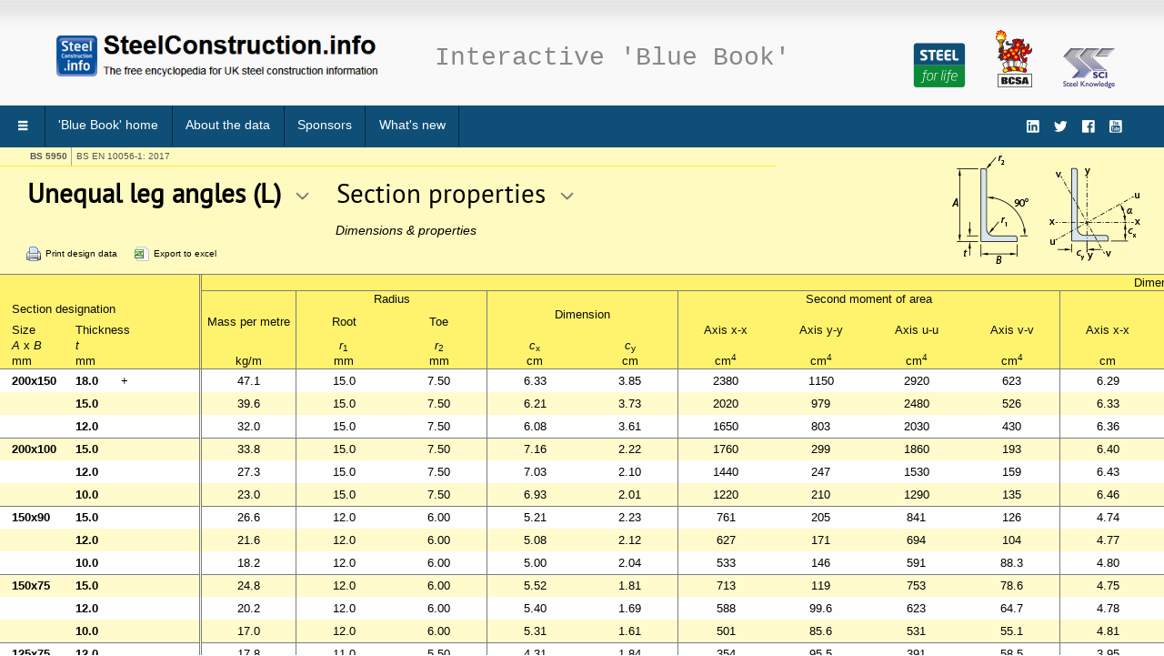

--- FILE ---
content_type: text/html; charset=utf-8
request_url: https://www.steelforlifebluebook.co.uk/l-unequal/bs5950/section-properties-dimensions-properties
body_size: 9425
content:


<!DOCTYPE html>
<!--[if lt IE 7]>      <html class="no-js lt-ie9 lt-ie8 lt-ie7"> <![endif]-->
<!--[if IE 7]>         <html class="no-js lt-ie9 lt-ie8"> <![endif]-->
<!--[if IE 8]>         <html class="no-js lt-ie9"> <![endif]-->
<!--[if gt IE 8]><!-->
<html class="no-js" lang="en">
<!--<![endif]-->
<head>
    <meta charset="utf-8" />
    <meta http-equiv="X-UA-Compatible" content="IE=edge" />

    <!--// Set the viewport width to device width for mobile -->
    <meta name="viewport" content="width=device-width, initial-scale=1.0" />



    <!--// Meta data -->
    <title>Section properties - Dimensions &amp; properties - Blue Book - Steel for Life</title>

    <!--
        COPYRIGHT (c) 2026, The Steel Construction Institute.
        All Rights Reserved.

        ************************************************************************************
        * REPRODUCTION OF ANY KIND, IN WHOLE OR IN PART IN ANY FORM IS STRICTLY PROHIBITED *
        ************************************************************************************

        THIS WEBSITE WAS PRODUCED BY THE STEEL CONSTRUCTION INSTITUTE (SCI) ON BEHALF OF STEEL
        FOR LIFE AND THE BRITISH CONSTRUCTIONAL STEELWORK ASSOCIATION LIMITED (BCSA).
        THE WEBSITE IS PROVIDED "AS IS", WITHOUT WARRANTY OF ANY KIND, EXPRESS OR IMPLIED,
        INCLUDING BUT NOT LIMITED TO THE WARRANTIES OF MERCHANTABILITY, FITNESS FOR A PARTICULAR
        PURPOSE AND NONINFRINGEMENT. IN NO EVENT SHALL THE SCI OR BCSA BE LIABLE FOR ANY CLAIM,
        DAMAGES OR OTHER LIABILITY, WHETHER IN AN ACTION OF CONTRACT, TORT OR OTHERWISE,
        ARISING FROM, OUT OF OR IN CONNECTION WITH THE WEBSITE OR THE USE OR OTHER DEALINGS
        IN THE WEBSITE.

        Except as contained in this notice, the name of the SCI shall not be used in
        advertising or otherwise to promote the sale, use or other dealings in this website
        without prior written authorization from the SCI.
    -->


    <meta name="description" content="" />
    <meta name="keywords" content="" />

    <!--// Icon -->
    <link type="image/x-icon" rel="shortcut icon" href="/images/favicon.ico" />

    <!--// CSS files -->
    <link rel="stylesheet" href="/css/global.min.css" />
    <link rel="stylesheet" href="/css/editorStyles.css" />


    <!-- Latest Stable Version -->
    <script type="text/javascript" src="https://cc.cdn.civiccomputing.com/9/cookieControl-9.x.min.js"></script>
    <script>
        var config = {
            apiKey: '884ef8ff01917f4d57708e3129081388b18b8f23',
            product: 'PRO_MULTISITE',
            position: 'LEFT',
            theme: 'light',
            text: {
                thirdPartyTitle: 'Some cookies require your attention',
                thirdPartyDescription: 'Consent for the following cookies could not be automatically revoked. Please follow the link(s) below to opt out manually.',
                thirdPartyCookies: 'This vendor may set third party cookies, these can only be removed by opting out on the vendor site.'
            },
            necessaryCookies: ["UMB-XSRF-TOKEN", "UMB-XSRF-V", "UMB_UCONTEXT_C", "UMB_UPDCHK", "svridCORS", "svrid", "__RequestVerificationToken"],
            optionalCookies: [
                {
                    name: 'analytics',
                    label: 'Analytical Cookies',
                    description: 'Analytical cookies help us to improve our website by collecting and reporting information on its usage.',
                    cookies: ['_ga', '_gid', '_gat', '__utma', '__utmt', '__utmb', '__utmc', '__utmz', '__utmv', 'lfuuid', 'ai_session', 'ai_user'],
                    vendors: [{
                        name: "Google",
                        url: "https://policies.google.com/technologies/cookies",
                        description: "Google Analytics",
                        thirdPartyCookies: 'This vendor may set third party cookies, these can only be removed by opting out on the vendor site.'
                    }, {
                        name: "Microsoft",
                        url: "https://docs.microsoft.com/en-us/azure/azure-monitor/app/data-retention-privacy",
                        description: "Application Insights",
                        thirdPartyCookies: 'This vendor may set third party cookies, these can only be removed by opting out on the vendor site.'
                    }],
                    onAccept: function () {
                        // Add Google Analytics
                        (function (i, s, o, g, r, a, m) {
                            i['GoogleAnalyticsObject'] = r; i[r] = i[r] || function () {
                                (i[r].q = i[r].q || []).push(arguments)
                            }, i[r].l = 1 * new Date(); a = s.createElement(o),
                                m = s.getElementsByTagName(o)[0]; a.async = 1; a.src = g; m.parentNode.insertBefore(a, m)
                        })(window, document, 'script', 'https://www.google-analytics.com/analytics.js', 'ga');


                        var script = document.createElement("script");
                        script.src = "https://www.googletagmanager.com/gtag/js?id=G-P9TPL2DM31";
                        document.body.appendChild(script);


                        window.dataLayer = window.dataLayer || [];
                        function gtag() { dataLayer.push(arguments); }
                        gtag('js', new Date());

                        gtag('config', 'G-P9TPL2DM31');

                        ga('create', 'UA-96613437-2', 'auto', 'sci');
                        ga('sci.send', 'pageview');

                        ga('create', 'UA-34899784-1', 'auto', 'bcsa');
                        ga('bcsa.send', 'pageview');
                        // End Google Analytics




                        //Application Insights
                        var appInsights = window.appInsights || function (config) {
                            function i(config) { t[config] = function () { var i = arguments; t.queue.push(function () { t[config].apply(t, i) }) } } var t = { config: config }, u = document, e = window, o = "script", s = "AuthenticatedUserContext", h = "start", c = "stop", l = "Track", a = l + "Event", v = l + "Page", y = u.createElement(o), r, f; y.src = config.url || "https://az416426.vo.msecnd.net/scripts/a/ai.0.js"; u.getElementsByTagName(o)[0].parentNode.appendChild(y); try { t.cookie = u.cookie } catch (p) { } for (t.queue = [], t.version = "1.0", r = ["Event", "Exception", "Metric", "PageView", "Trace", "Dependency"]; r.length;) i("track" + r.pop()); return i("set" + s), i("clear" + s), i(h + a), i(c + a), i(h + v), i(c + v), i("flush"), config.disableExceptionTracking || (r = "onerror", i("_" + r), f = e[r], e[r] = function (config, i, u, e, o) { var s = f && f(config, i, u, e, o); return s !== !0 && t["_" + r](config, i, u, e, o), s }), t
                        }({
                            instrumentationKey: "4d4e925c-b6e0-4353-9f86-ea1f3ea89514"
                        });

                        window.appInsights = appInsights;
                        appInsights.trackPageView();
                        //End Application Insights

                    },
                    onRevoke: function () {
                        // Disable Google Analytics
                        window['ga-disable-UA-96613437-2'] = true;
                        window["gid-disable-UA-96613437-2"] = true;
                        window['ga-disable-UA-34899784-1'] = true;
                        window["gid-disable-UA-34899784-1"] = true;
                        // End Google Analytics
                        //Delete application insights
                        document.cookie = "ai_session=; expires=Thu, 01 Jan 1970 00:00:00 UTC; path=/;";
                        document.cookie = "ai_user=; expires=Thu, 01 Jan 1970 00:00:00 UTC; path=/;";
                    }
                }
            ],
            branding: {
                fontColor: "#000",
                fontSizeTitle: "1.5em",
                fontSizeIntro: "1.5em",
                fontSizeHeaders: "1.5em",
                fontSize: "1em",
                backgroundColor: '#cacaca',
                toggleText: '#000',
                toggleColor: '#3D7EDC',
                toggleBackground: '#fff',
                buttonIcon: null,
                buttonIconWidth: 80,
                buttonIconHeight: 80,
                removeIcon: false,
                removeAbout: true
            }
        };

        CookieControl.load(config);
    </script>

    <style type="text/css">
        #ccc-icon {
            fill: #002B45 !important
        }


        .table-cookies > thead > tr > th, .table-cookies > tbody > tr > th, .table-cookies > tfoot > tr > th, .table-cookies > thead > tr > td, .table-cookies > tbody > tr > td, .table-cookies > tfoot > tr > td {
            padding: 8px;
            line-height: 1.42857143;
            vertical-align: top;
            border: 1px solid #ddd;
        }

        .table-cookies p {
            margin: 0px;
        }

        .table-cookies {
            border: 1px solid #ddd;
        }
    </style>


    <!--// Modernizr file -->
    <script src="/Scripts/modernizr.min.js"></script>


    

</head>

<body class="en-gb">
    <!--[if lt IE 8]>
        <p class="browserupgrade">You are using an <strong>outdated</strong> browser. Please <a href="http://browsehappy.com/">upgrade your browser</a> to improve your experience.</p>
    <![endif]-->
    <!--// Start body-->
    


<div class="off-canvas-wrapper">
    <div class="off-canvas-wrapper-inner" data-off-canvas-wrapper>
        <div class="off-canvas-content" data-off-canvas-content>
            <!-- // Header start -->
            

<div class="siteHeader">
    <header>
        <div class="row expanded hide-for-print">
            <div class="small-12 medium-4 large-4 columns">
                    <div class="siteLogo">
                        <a href="http://www.steelconstruction.info/" target="_blank">
                            
    <img src="/media/1001/steelinfo-logo.png" alt="Steel Construction .info logo" title="Steel Construction .info logo" />

                        </a>
                    </div>
            </div>
            <div class="small-12 medium-8 large-8 columns">
                <div class="row expanded">
                    <div class="small-12 medium-6 large-7 columns">
                        <div class="siteTitle">
                            <p>Interactive &#x27;Blue Book&#x27;</p>
                        </div>
                    </div>
                    <div class="small-12 medium-6 large-5 columns">
                        <div class="partnerLogos clearfix">



            <a href="http://www.steel-sci.com" target="_blank" class="sci">
<img src="/media/1003/sci-logo.png" alt="SCI logo" title="SCI logo" />
            </a>



            <a href="https://www.steelconstruction.org/" target="_blank" class="bcsa">
<img src="/media/1002/bcsa-logo.png" alt="BCSA logo" title="BCSA logo" />
            </a>



            <a href="https://steelconstruction.org/resources/steel-for-life/" target="_blank" class="steelforlife">
<img src="/media/1004/steel-for-life-logo.png" alt="Steel for Life logo" title="Steel for Life logo" />
            </a>
                        </div>
                    </div>
                </div>
            </div>
        </div>
        <div class="show-for-print">
                <div class="siteLogo">
                    <a href="http://www.steelconstruction.info/" target="_blank">
                        
    <img src="/media/1001/steelinfo-logo.png" alt="Steel Construction .info logo" title="Steel Construction .info logo" />

                    </a>
                </div>
            <div class="siteTitle">
                <p>Interactive &#x27;Blue Book&#x27;</p>
            </div>
            <div class="partnerLogos clearfix">



            <a href="http://www.steel-sci.com" target="_blank" class="sci">
<img src="/media/1003/sci-logo.png" alt="SCI logo" title="SCI logo" />
            </a>



            <a href="https://www.steelconstruction.org/" target="_blank" class="bcsa">
<img src="/media/1002/bcsa-logo.png" alt="BCSA logo" title="BCSA logo" />
            </a>



            <a href="https://steelconstruction.org/resources/steel-for-life/" target="_blank" class="steelforlife">
<img src="/media/1004/steel-for-life-logo.png" alt="Steel for Life logo" title="Steel for Life logo" />
            </a>
            </div>
        </div>
    </header>
    <nav>
        <div class="row expanded hide-for-print">
            <div class="small-12 medium-12 large-12 columns">
                <ul class="no-bullet">
                        <li><a class="button float-left menuIcon" data-toggle="mainMenuModal"><i class="fi-list"></i></a></li>
                                    <li class=""><a href="/" target="_self" class="button">&#x27;Blue Book&#x27; home</a></li>
                                    <li class="show-for-medium"><a href="/about/" target="_self" class="button">About the data</a></li>
                                        <li class="show-for-medium"><a href="http://www.steelconstruction.info/Steel_for_Life" target="_blank" class="button">Sponsors</a></li>
                                        <li class="show-for-medium"><a href="http://www.steelconstruction.info" target="_blank" class="button">What&#x27;s new</a></li>
                                <li class="show-for-large socialMedia">
                                    
    <a href="http://www.youtube.com/user/TheSteelConstruction" target="_blank" class="button"><i class="fi-social-youtube"></i></a>

                                </li>
                                <li class="show-for-large socialMedia">
                                    
    <a href="http://www.facebook.com/steelconstruction.info" target="_blank" class="button"><i class="fi-social-facebook"></i></a>

                                </li>
                                <li class="show-for-large socialMedia">
                                    
    <a href="https://twitter.com/steelcoinfo" target="_blank" class="button"><i class="fi-social-twitter"></i></a>

                                </li>
                                <li class="show-for-large socialMedia">
                                    
    <a href="https://www.linkedin.com/groups/4568498" target="_blank" class="button"><i class="fi-social-linkedin"></i></a>

                                </li>
                            <li class="hide-for-large socialMedia"><a class="button" data-toggle="socialDrop"><i class="fi-share"></i></a></li>
                </ul>
            </div>
                <div class="dropdown-pane hide-for-large bottom float-right" id="socialDrop" data-dropdown data-hover="true" data-hover-pane="true">
                    <ul class="no-bullet">
                                <li class="socialMedia">
                                    
    <a href="http://www.youtube.com/user/TheSteelConstruction" target="_blank" class="button"><i class="fi-social-youtube"></i></a>


                                </li>
                                <li class="socialMedia">
                                    
    <a href="http://www.facebook.com/steelconstruction.info" target="_blank" class="button"><i class="fi-social-facebook"></i></a>


                                </li>
                                <li class="socialMedia">
                                    
    <a href="https://twitter.com/steelcoinfo" target="_blank" class="button"><i class="fi-social-twitter"></i></a>


                                </li>
                                <li class="socialMedia">
                                    
    <a href="https://www.linkedin.com/groups/4568498" target="_blank" class="button"><i class="fi-social-linkedin"></i></a>


                                </li>
                    </ul>
                </div>
        </div>
            <div class="show-for-print">
                <ul class="no-bullet">
                            <li class="show-for-large socialMedia">
                                
    <a href="http://www.youtube.com/user/TheSteelConstruction" target="_blank" class="button"><i class="fi-social-youtube"></i></a>


                            </li>
                            <li class="show-for-large socialMedia">
                                
    <a href="http://www.facebook.com/steelconstruction.info" target="_blank" class="button"><i class="fi-social-facebook"></i></a>


                            </li>
                            <li class="show-for-large socialMedia">
                                
    <a href="https://twitter.com/steelcoinfo" target="_blank" class="button"><i class="fi-social-twitter"></i></a>


                            </li>
                            <li class="show-for-large socialMedia">
                                
    <a href="https://www.linkedin.com/groups/4568498" target="_blank" class="button"><i class="fi-social-linkedin"></i></a>


                            </li>
                </ul>
            </div>
    </nav>

        <div class="reveal hide-for-print" id="mainMenuModal" data-reveal>
            <div class="menuHeading">
                <h4>Interactive &#x27;Blue Book&#x27;</h4>
            </div>

                <ul class="menu vertical">
                            <li class=" ">
                                <a href="/" target="_self" class="button">&#x27;Blue Book&#x27; home</a>
                            </li>
                            <li class="altRow ">
                                <a href="/about/" target="_self" class="button">About the data</a>
                            </li>
                                <li class=" ">
                                    <a href="http://www.steelconstruction.info/Steel_for_Life" target="_blank" class="button">Sponsors</a>
                                </li>
                                <li class="altRow ">
                                    <a href="http://www.steelconstruction.info" target="_blank" class="button">What&#x27;s new</a>
                                </li>
                            <li class=" extraPadding">
                                <a href="/ub/" target="_self" class="button">Universal beams (UB)</a>
                            </li>
                            <li class="altRow extraPadding">
                                <a href="/uc/" target="_self" class="button">Universal columns (UC)</a>
                            </li>
                            <li class=" extraPadding">
                                <a href="/ubp/" target="_self" class="button">Universal bearing piles (UBP)</a>
                            </li>
                            <li class="altRow extraPadding">
                                <a href="/pfc/" target="_self" class="button">Parallel flange channels (PFC)</a>
                            </li>
                            <li class=" extraPadding">
                                <a href="/l-equal/" target="_self" class="button">Equal leg angles (L)</a>
                            </li>
                            <li class="altRow extraPadding">
                                <a href="/l-unequal/" target="_self" class="button">Unequal leg angles (L)</a>
                            </li>
                            <li class=" extraPadding">
                                <a href="/l-equal-back2back/" target="_self" class="button">Back to back equal angles (L)</a>
                            </li>
                            <li class="altRow extraPadding">
                                <a href="/l-unequal-back2back/" target="_self" class="button">Back to back unequal leg angles (L)</a>
                            </li>
                            <li class=" extraPadding">
                                <a href="/t-split-from-ub/" target="_self" class="button">Tees (T) split from UB</a>
                            </li>
                            <li class="altRow extraPadding">
                                <a href="/t-split-from-uc/" target="_self" class="button">Tees (T) split from UC</a>
                            </li>
                            <li class=" extraPadding">
                                <a href="/hfchs/" target="_self" class="button">Hot-Finished Circular Hollow Sections</a>
                            </li>
                            <li class="altRow extraPadding">
                                <a href="/hfshs/" target="_self" class="button">Hot-Finished Square Hollow Sections</a>
                            </li>
                            <li class=" extraPadding">
                                <a href="/hfrhs/" target="_self" class="button">Hot-Finished Rectangular Hollow Sections</a>
                            </li>
                            <li class="altRow extraPadding">
                                <a href="/hfehs/" target="_self" class="button">Hot-Finished Elliptical Hollow Sections</a>
                            </li>
                            <li class=" extraPadding">
                                <a href="/cfchs/" target="_self" class="button">Cold Formed Circular Hollow Sections</a>
                            </li>
                            <li class="altRow extraPadding">
                                <a href="/cfshs/" target="_self" class="button">Cold Formed Square Hollow Sections</a>
                            </li>
                            <li class=" extraPadding">
                                <a href="/cfrhs/" target="_self" class="button">Cold Formed Rectangular Hollow Sections</a>
                            </li>
                            <li class="altRow extraPadding">
                                <a href="/bolts-welds/" target="_self" class="button">Bolts &amp; welds</a>
                            </li>
                            <li class=" ">
                                <a href="/explanatory-notes/" target="_self" class="button">Explanatory notes</a>
                            </li>
                            <li class="altRow ">
                                <a href="/tolerances/" target="_self" class="button">Rolling tolerances</a>
                            </li>
                                <li class=" ">
                                    <a href="http://www.steelconstruction.info/Contact" target="_blank" class="button">Contact us</a>
                                </li>
                </ul>

            <button class="close-button" data-close aria-label="Close reveal" type="button">
                <span aria-hidden="true"><span>Close</span> &times;</span>
            </button>
        </div>
</div>
            <!-- // Content start -->
            <section role="main">
                

<div id="dataTablePage" class="pageYellow">
    <div id="dataTablePageHeader">
        <div class="row expanded">
            <div class="small-12 medium-8 large-8 columns">
                <div id="code" class="row expanded">
                    <div class="small-12 medium-12 large-12 columns">
                        <ul class="no-bullet">
                                <li class="float-left"><a href="/l-unequal/bs5950/">BS 5950</a></li>
                                <li class="float-left">BS EN 10056-1: 2017</li>
                        </ul>
                    </div>
                </div>
                <div id="data_pageHeader" class="row expanded">
                    <div class="small-12 medium-12 large-12 columns">
                        <div class="float-left">



                                <h1 class="noStyle hide-for-print show-for-medium">
                                    <a class="button" data-toggle="sectionDropdown">
                                        Unequal leg angles (L)
                                        <img src="/images/dot-clear.png" width="15" height="11" />
                                    </a>
                                </h1>
                                <h1 class="show-for-small-only">
                                    Unequal leg angles (L)
                                </h1>
                                <div class="dropdown-pane bottom hide-for-print" id="sectionDropdown" data-dropdown data-hover="true" data-hover-pane="true">
                                    <ul class="menu vertical">
                                        <li><em>View other structural sections (BS 5950):</em></li>
                                            <li>
                                                <a href="/ub/ec3-ukna/section-properties-dimensions-properties/" class="button">
                                                    Universal beams (UB)
                                                </a>
                                            </li>
                                            <li>
                                                <a href="/uc/ec3-ukna/section-properties-dimensions-properties/" class="button">
                                                    Universal columns (UC)
                                                </a>
                                            </li>
                                            <li>
                                                <a href="/ubp/ec3-ukna/section-properties-dimensions-properties/" class="button">
                                                    Universal bearing piles (UBP)
                                                </a>
                                            </li>
                                            <li>
                                                <a href="/pfc/ec3-ukna/section-properties-dimensions-properties/" class="button">
                                                    Parallel flange channels (PFC)
                                                </a>
                                            </li>
                                            <li>
                                                <a href="/l-equal/ec3-ukna/section-properties-dimensions-properties/" class="button">
                                                    Equal leg angles (L)
                                                </a>
                                            </li>
                                            <li>
                                                <a href="/l-equal-back2back/ec3-ukna/section-properties-dimensions-properties/" class="button">
                                                    Back to back equal angles (L)
                                                </a>
                                            </li>
                                            <li>
                                                <a href="/l-unequal-back2back/ec3-ukna/section-properties-dimensions-properties/" class="button">
                                                    Back to back unequal leg angles (L)
                                                </a>
                                            </li>
                                            <li>
                                                <a href="/t-split-from-ub/ec3-ukna/section-properties-dimensions-properties/" class="button">
                                                    Tees (T) split from UB
                                                </a>
                                            </li>
                                            <li>
                                                <a href="/t-split-from-uc/ec3-ukna/section-properties-dimensions-properties/" class="button">
                                                    Tees (T) split from UC
                                                </a>
                                            </li>
                                            <li>
                                                <a href="/hfchs/ec3-ukna/section-properties-dimensions-properties/" class="button">
                                                    Hot-Finished Circular Hollow Sections
                                                </a>
                                            </li>
                                            <li>
                                                <a href="/hfshs/ec3-ukna/section-properties-dimensions-properties/" class="button">
                                                    Hot-Finished Square Hollow Sections
                                                </a>
                                            </li>
                                            <li>
                                                <a href="/hfrhs/ec3-ukna/section-properties-dimensions-properties/" class="button">
                                                    Hot-Finished Rectangular Hollow Sections
                                                </a>
                                            </li>
                                            <li>
                                                <a href="/hfehs/ec3-ukna/section-properties-dimensions-properties/" class="button">
                                                    Hot-Finished Elliptical Hollow Sections
                                                </a>
                                            </li>
                                            <li>
                                                <a href="/cfchs/ec3-ukna/section-properties-dimensions-properties/" class="button">
                                                    Cold Formed Circular Hollow Sections
                                                </a>
                                            </li>
                                            <li>
                                                <a href="/cfshs/ec3-ukna/section-properties-dimensions-properties/" class="button">
                                                    Cold Formed Square Hollow Sections
                                                </a>
                                            </li>
                                            <li>
                                                <a href="/cfrhs/ec3-ukna/section-properties-dimensions-properties/" class="button">
                                                    Cold Formed Rectangular Hollow Sections
                                                </a>
                                            </li>
                                            <li class="additional"><em>Supplementary information:</em></li>
                                                <li>
                                                    <a href="/bolts-welds/bs5950/" class="button">
                                                        Bolts &amp; welds
                                                    </a>
                                                </li>
                                                <li>
                                                    <a href="/explanatory-notes/bs5950/" class="button">
                                                        Explanatory notes
                                                    </a>
                                                </li>
                                                <li>
                                                    <a href="/tolerances/bs5950/" class="button">
                                                        Rolling tolerances
                                                    </a>
                                                </li>
                                    </ul>
                                </div>

                        </div>
                        <div class="float-left">



                                <h3 class="noStyle hide-for-print show-for-medium">
                                    <a class="button" data-toggle="behaviourDropdown">
                                        Section properties
                                        <img src="/images/dot-clear.png" width="15" height="11" />
                                    </a>
                                </h3>
                                <h3 class="show-for-small-only">
                                    Section properties
                                </h3>
                                <div class="dropdown-pane bottom hide-for-print" id="behaviourDropdown" data-dropdown data-hover="true" data-hover-pane="true">
                                    <ul class="menu vertical">


                                        <li><em>View other design data (BS 5950):</em></li>
                                            <li>
                                                <a href="/l-unequal/bs5950/section-properties-detailing-fire-parameters/" class="button ">
                                                    Section properties - Detailing &amp; fire parameters
                                                </a>
                                            </li>
                                            <li>
                                                <a href="/l-unequal/bs5950/effective-section-properties-compression/" class="button ">
                                                    Effective section properties - For sections subject to axial compression
                                                </a>
                                            </li>
                                            <li>
                                                <a href="/l-unequal/bs5950/compression-long-leg-attached-s275/" class="button greyOutText">
                                                    Axial compression (long leg attached) with S275
                                                </a>
                                            </li>
                                            <li>
                                                <a href="/l-unequal/bs5950/compression-long-leg-attached-s355/" class="button ">
                                                    Axial compression (long leg attached) with S355
                                                </a>
                                            </li>
                                            <li>
                                                <a href="/l-unequal/bs5950/compression-short-leg-attached-s275/" class="button greyOutText">
                                                    Axial compression (short leg attached) with S275
                                                </a>
                                            </li>
                                            <li>
                                                <a href="/l-unequal/bs5950/compression-short-leg-attached-s355/" class="button ">
                                                    Axial compression (short leg attached) with S355
                                                </a>
                                            </li>
                                            <li>
                                                <a href="/l-unequal/bs5950/tension-long-leg-attached-s275/" class="button greyOutText">
                                                    Axial tension (long leg attached) with S275
                                                </a>
                                            </li>
                                            <li>
                                                <a href="/l-unequal/bs5950/tension-long-leg-attached-s355/" class="button ">
                                                    Axial tension (long leg attached) with S355
                                                </a>
                                            </li>
                                            <li>
                                                <a href="/l-unequal/bs5950/tension-short-leg-attached-s275/" class="button greyOutText">
                                                    Axial tension (short leg attached) with S275
                                                </a>
                                            </li>
                                            <li>
                                                <a href="/l-unequal/bs5950/tension-short-leg-attached-s355/" class="button ">
                                                    Axial tension (short leg attached) with S355
                                                </a>
                                            </li>
                                    </ul>
                                </div>
                                <p class="supplementaryTxt">Dimensions & properties</p>
                        </div>
                    </div>
                </div>
                <div class="row show-for-medium">
                    <div class="small-12 medium-12 large-12 columns">
                        <div class="pageTools hide-for-print">
                            <ul class="no-bullet clearfix">
                                <li class="float-left"><a class="button toolPrint" onclick="window.print(); return false;"><img src="/images/pageToolsPrint.gif" />Print design data</a></li>
                                <li class="float-left"><a class="button toolExport" data-open="exportModal"><img src="/images/pageToolsExportExcel.gif" />Export to excel</a></li>
                            </ul>
                        </div>
                    </div>
                </div>
            </div>
            <div class="show-for-medium medium-4 large-4 columns hide-for-print">
                <div class="cadImg">
                            <div class="float-right">
                                    <img src="/media/1100/bs5950-unequal-angles-dims.png" alt="bs5950-unequal-angles-dims.png" />
                                    <img src="/media/1097/bs5950-unequal-angles-axis.png" alt="bs5950-unequal-angles-axis.png" />
                            </div>
                </div>
            </div>
        </div>
    </div>

    <div id="dataTableHolder">
        <div id="secpropsdimsprops">
            <span class="ajaxLoadImg">
                <img src="/images/ajax-loader.gif" />
            </span>
        </div>
    </div>
</div>

<div class="reveal" id="exportModal" data-reveal>
    <div class="menuHeading">
        <h4>Export design data</h4>
    </div>

    <p>Create excel spread sheet of table:</p>






        <!--<div class="altRow">
            <button type="submit" class="button excelExport">Export whole table</button>-->
        <!--</div>
        {
            <input type="hidden" name="xmlfile" value="%7E%2Fapp_data%2Fdesigndata%2Fbs5950%2Fbs5950_properties_l_unequal_uk-v18.xml" />
            <input type="hidden" name="behaviour" value="secpropsdimsprops" />
            <input type="hidden" name="pageUrl" value="1274" />
            <input type="hidden" name="designStandard" value="BS5950" />
            <input type="hidden" name="culture" value="en-GB" />
            <input type="hidden" name="pageTitle" value="Unequal&#x2B;leg&#x2B;angles&#x2B;(L)%2C&#x2B;Section&#x2B;properties" />
            <input type="hidden" name="supplementaryTitle" value="Dimensions&#x2B;%26&#x2B;properties" />

        }-->
        <input type="hidden" name="buildingStandards" value="BS&#x2B;5950&#x2B;(BS&#x2B;EN&#x2B;10056-1%3A&#x2B;2017)" />
        <input type="hidden" name="buildingCode" value="BS5950" />
        <a class="button excelExport" id="ExcelExport" data-xmlfile="%7E%2Fapp_data%2Fdesigndata%2Fbs5950%2Fbs5950_properties_l_unequal_uk-v18.xml"
           data-behaviour="secpropsdimsprops"
           data-pageUrl="1274"
           data-designStandard="BS5950"
           data-culture="en-GB"
           data-pageTitle="Unequal&#x2B;leg&#x2B;angles&#x2B;(L)%2C&#x2B;Section&#x2B;properties"
           data-supplementaryTitle="Dimensions&#x2B;%26&#x2B;properties"
           data-buildingStandards="BS&#x2B;5950&#x2B;(BS&#x2B;EN&#x2B;10056-1%3A&#x2B;2017)"
           data-buildingCode="BS5950">Export whole table</a>


    <button class="close-button" data-close aria-label="Close reveal" type="button">
        <span aria-hidden="true"><span>Close</span> &times;</span>
    </button>
</div>

            </section>
        </div>
    </div>
</div>



    <!--// Javascript files -->

    <script src="/Scripts/jquery.min.js"></script>
    <script src="/Scripts/what-input.min.js"></script>
    <script src="/Scripts/foundation.min.js"></script>
    <script src="/Scripts/global.min.js"></script>
    <script src="/Scripts/ExcelExport.js"></script>

    
    <script async="async" type="text/javascript">

    $(document).ready(function () {
        $('section[role="main"]').resizePage({
            header: '.siteHeader',
            nav: '',
            footer: '',
        });
    });


    $.ajax({
        url: '/umbraco/surface/datatable/DataTable_SecPropsDimsProps',
        data: {
            xmlfile: '~/app_data/designdata/bs5950/bs5950_properties_l_unequal_uk-v18.xml',
            pageId: '1274',
            culture: 'en-GB',
            codeName: 'bs5950'
            },
            dataType: 'html',
            cache: false,
            success: function (result) {
                $('#dataTableHolder > div').html(result).fadeIn();
            },
            complete: function () {
                $('.sticky-wrap').stickyTableHeaders({
                });
                $('.sticky-wrap tbody td').tableHighlighter({
                    minusCol: 1
                });
                // Specific javascript for the bolts tables only
                $('#bolts table.overflow-y').boltheader({
                });

                $('#bolts table.sticky-enabled tbody td').tableHighlighter({
                    minusCol: 1
                });

                $('#welds tbody td').tableHighlighter({
                });

                $('.accordionBtn').click(function () {
                    if (!$(this).hasClass('active')) {
                        $('.accordionBtn').removeClass('active');
                        $('.accordionBtn').next().removeClass('show');
                    }
                    $(this).toggleClass('active');
                    $(this).next().toggleClass('show');
                });

                // Resize page for tables that are too small
                //$('.sticky-tfoot > table').resizePage({
                //    header: '#dataTablePageHeader',
                //    nav: '.sticky-tbody',
                //    footer: '.sticky-tfoot',
                //});
            },
            error: function (request, status, error) {
                //$('#dataTableHolder > div').html(request.responseText); //For debugging only
                $('#dataTableHolder > div').html('<div class="row expanded"><div class="small-12 medium-12 large-12 columns"><div class="callout alert"><p>Unable to load XML file</p></div></div></div>');
        }
    });
    </script>



</body>
</html>


--- FILE ---
content_type: text/html; charset=utf-8
request_url: https://www.steelforlifebluebook.co.uk/umbraco/surface/datatable/DataTable_SecPropsDimsProps?xmlfile=~%2Fapp_data%2Fdesigndata%2Fbs5950%2Fbs5950_properties_l_unequal_uk-v18.xml&pageId=1274&culture=en-GB&codeName=bs5950&_=1768945296191
body_size: 12144
content:


        <div class="sticky-wrap show-for-medium">
            <div class="sticky-headwrap hide-for-print">
                <div class="sticky-thead">
                    <table cellpadding="0" cellspacing="0" border="0">
                        <thead>
            <tr>
        <th class="sectionDesignation hasBorderDouble" rowspan="5">
            <div class="clearfix">
                <div class="float-left anglePadding">Section designation</div>
            </div>
            <div class="clearfix">
                <div class="float-left anglePaddingSize">Size</div>
                <div class="float-left anglePaddingThickness">Thickness</div>
            </div>
            <div class="clearfix">
                    <div class="float-left anglePaddingSize"><em>A</em> x <em>B</em></div>
                <div class="float-left anglePaddingThickness"><em>t</em></div>
            </div>
            <div class="clearfix">
                <div class="float-left anglePaddingSize">mm</div>
                <div class="float-left anglePaddingThickness">mm</div>
            </div>
        </th>
                <th class="borderBot" colspan="21">Dimensions and properties</th>
            </tr>
            <tr>
                <th class="hasBorder" rowspan="3">Mass per metre</th>
                <th class="hasBorder" colspan="2">Radius</th>
                    <th class="hasBorder" rowspan="2" colspan="2">Dimension</th>
                <th class="hasBorder" colspan="4">Second moment of area</th>
                <th class="hasBorder" colspan="4">Radius of gyration</th>
                    <th class="hasBorder" colspan="2">Elastic modulus</th>
                    <th class="hasBorder">Angle</th>
                <th class="hasBorder" rowspan="2">Torsional constant</th>
                    <th class="hasBorder" colspan="2" rowspan="1">Equivalent slenderness coefficient</th>

                    <th class="hasBorder" rowspan="2">Mono-symmetry index</th>
                <th rowspan="2">Area of section</th>
            </tr>
            <tr>
                <th>Root</th>
                <th class="hasBorder">Toe</th>
                    <th rowspan="2">Axis x-x</th>
                    <th rowspan="2">Axis y-y</th>
                <th rowspan="2">Axis u-u</th>
                <th rowspan="2" class="hasBorder">Axis v-v</th>
                    <th rowspan="2">Axis x-x</th>
                    <th rowspan="2">Axis y-y</th>
                <th rowspan="2">Axis u-u</th>
                <th rowspan="2" class="hasBorder">Axis v-v</th>
                    <th rowspan="2">Axis x-x</th>
                    <th rowspan="2" class="hasBorder">Axis y-y</th>
                    <th class="hasBorder">Axis x-x to Axis u-u</th>
                    <th>Min</th>
                    <th class="hasBorder">Max</th>
            </tr>
            <tr>
                <th><em>r</em><sub>1</sub></th>
                <th class="hasBorder"><em>r</em><sub>2</sub></th>
                    <th><em>c</em><sub>x</sub></th>
                    <th class="hasBorder"><em>c</em><sub>y</sub></th>
                    <th class="hasBorder">Tan <em>&alpha;</em></th>
                <th class="hasBorder"><em>J</em></th>
                    <th><em>&straightphi;</em><sub>a</sub></th>
                    <th class="hasBorder"><em>&straightphi;</em><sub>a</sub></th>
                    <th class="hasBorder"><em>&psi;</em><sub>a</sub></th>
                <th>&nbsp;</th>
            </tr>
            <tr>
                <th class="hasBorder">kg/m</th>
                <th>mm</th>
                <th class="hasBorder">mm</th>
                    <th>cm</th>
                    <th class="hasBorder">cm</th>
                    <th>cm<sup>4</sup></th>
                    <th>cm<sup>4</sup></th>
                    <th>cm<sup>4</sup></th>
                    <th class="hasBorder">cm<sup>4</sup></th>
                    <th>cm</th>
                    <th>cm</th>
                    <th>cm</th>
                    <th class="hasBorder">cm</th>
                    <th>cm<sup>3</sup></th>
                    <th class="hasBorder">cm<sup>3</sup></th>
                    <th class="hasBorder">&nbsp;</th>
                <th class="hasBorder">cm<sup>4</sup></th>
                    <th>&nbsp;</th>
                    <th class="hasBorder">&nbsp;</th>
                    <th class="hasBorder">&nbsp;</th>
                <th>cm<sup>2</sup></th>
            </tr>
                        </thead>
                    </table>
                </div>
                <div class="sticky-intersect">
                    <table cellpadding="0" cellspacing="0" border="0">
                        <thead>
                            <tr>
        <th class="sectionDesignation hasBorderDouble" rowspan="5">
            <div class="clearfix">
                <div class="float-left anglePadding">Section designation</div>
            </div>
            <div class="clearfix">
                <div class="float-left anglePaddingSize">Size</div>
                <div class="float-left anglePaddingThickness">Thickness</div>
            </div>
            <div class="clearfix">
                    <div class="float-left anglePaddingSize"><em>A</em> x <em>B</em></div>
                <div class="float-left anglePaddingThickness"><em>t</em></div>
            </div>
            <div class="clearfix">
                <div class="float-left anglePaddingSize">mm</div>
                <div class="float-left anglePaddingThickness">mm</div>
            </div>
        </th>
                            </tr>
                        </thead>
                    </table>
                </div>
            </div>
            <div class="sticky-bodywrap borderTop">
                <div class="sticky-tbody">
                    <table cellpadding="0" cellspacing="0" border="0">
                        <thead>
            <tr>
        <th class="sectionDesignation hasBorderDouble" rowspan="5">
            <div class="clearfix">
                <div class="float-left anglePadding">Section designation</div>
            </div>
            <div class="clearfix">
                <div class="float-left anglePaddingSize">Size</div>
                <div class="float-left anglePaddingThickness">Thickness</div>
            </div>
            <div class="clearfix">
                    <div class="float-left anglePaddingSize"><em>A</em> x <em>B</em></div>
                <div class="float-left anglePaddingThickness"><em>t</em></div>
            </div>
            <div class="clearfix">
                <div class="float-left anglePaddingSize">mm</div>
                <div class="float-left anglePaddingThickness">mm</div>
            </div>
        </th>
                <th class="borderBot" colspan="21">Dimensions and properties</th>
            </tr>
            <tr>
                <th class="hasBorder" rowspan="3">Mass per metre</th>
                <th class="hasBorder" colspan="2">Radius</th>
                    <th class="hasBorder" rowspan="2" colspan="2">Dimension</th>
                <th class="hasBorder" colspan="4">Second moment of area</th>
                <th class="hasBorder" colspan="4">Radius of gyration</th>
                    <th class="hasBorder" colspan="2">Elastic modulus</th>
                    <th class="hasBorder">Angle</th>
                <th class="hasBorder" rowspan="2">Torsional constant</th>
                    <th class="hasBorder" colspan="2" rowspan="1">Equivalent slenderness coefficient</th>

                    <th class="hasBorder" rowspan="2">Mono-symmetry index</th>
                <th rowspan="2">Area of section</th>
            </tr>
            <tr>
                <th>Root</th>
                <th class="hasBorder">Toe</th>
                    <th rowspan="2">Axis x-x</th>
                    <th rowspan="2">Axis y-y</th>
                <th rowspan="2">Axis u-u</th>
                <th rowspan="2" class="hasBorder">Axis v-v</th>
                    <th rowspan="2">Axis x-x</th>
                    <th rowspan="2">Axis y-y</th>
                <th rowspan="2">Axis u-u</th>
                <th rowspan="2" class="hasBorder">Axis v-v</th>
                    <th rowspan="2">Axis x-x</th>
                    <th rowspan="2" class="hasBorder">Axis y-y</th>
                    <th class="hasBorder">Axis x-x to Axis u-u</th>
                    <th>Min</th>
                    <th class="hasBorder">Max</th>
            </tr>
            <tr>
                <th><em>r</em><sub>1</sub></th>
                <th class="hasBorder"><em>r</em><sub>2</sub></th>
                    <th><em>c</em><sub>x</sub></th>
                    <th class="hasBorder"><em>c</em><sub>y</sub></th>
                    <th class="hasBorder">Tan <em>&alpha;</em></th>
                <th class="hasBorder"><em>J</em></th>
                    <th><em>&straightphi;</em><sub>a</sub></th>
                    <th class="hasBorder"><em>&straightphi;</em><sub>a</sub></th>
                    <th class="hasBorder"><em>&psi;</em><sub>a</sub></th>
                <th>&nbsp;</th>
            </tr>
            <tr>
                <th class="hasBorder">kg/m</th>
                <th>mm</th>
                <th class="hasBorder">mm</th>
                    <th>cm</th>
                    <th class="hasBorder">cm</th>
                    <th>cm<sup>4</sup></th>
                    <th>cm<sup>4</sup></th>
                    <th>cm<sup>4</sup></th>
                    <th class="hasBorder">cm<sup>4</sup></th>
                    <th>cm</th>
                    <th>cm</th>
                    <th>cm</th>
                    <th class="hasBorder">cm</th>
                    <th>cm<sup>3</sup></th>
                    <th class="hasBorder">cm<sup>3</sup></th>
                    <th class="hasBorder">&nbsp;</th>
                <th class="hasBorder">cm<sup>4</sup></th>
                    <th>&nbsp;</th>
                    <th class="hasBorder">&nbsp;</th>
                    <th class="hasBorder">&nbsp;</th>
                <th>cm<sup>2</sup></th>
            </tr>
                        </thead>
                        <tbody>
                <tr class=" ">
                    <th class="sectionDesignation hasBorderDouble">
                        <div class="clearfix">
                            <div class="float-left anglePaddingSize">
                                    <span class="makeBold">
200x150                                    </span>
                            </div>
                            <div class="float-left anglePaddingThickness makeBold">
18.0                            </div>
                            <div class="float-left">
&#x2B;                            </div>
                        </div>
                    </th>
                        <td class="hasBorder">
47.1                        </td>
                            <td>
15.0                            </td>
                            <td class="hasBorder">
7.50                            </td>
                            <td>
6.33                            </td>
                            <td class="hasBorder">
3.85                            </td>
                            <td>
2380                            </td>
                            <td>
1150                            </td>
                        <td>
2920                        </td>
                        <td class="hasBorder">
623                        </td>
                            <td>
6.29                            </td>
                            <td>
4.37                            </td>
                        <td>
6.97                        </td>
                        <td class="hasBorder">
3.22                        </td>
                            <td>
174                            </td>
                            <td class="hasBorder">
103                            </td>
                            <td class="hasBorder">
                                0.549
                            </td>
                        <td class="hasBorder">
67.9                        </td>
                            <td>
                                2.93
                            </td>
                            <td class="hasBorder">
                                3.72
                            </td>
                            <td class="hasBorder">
                                4.60
                            </td>
                        <td>
60.1                        </td>
                </tr>
                <tr class=" even ">
                    <th class="sectionDesignation hasBorderDouble">
                        <div class="clearfix">
                            <div class="float-left anglePaddingSize">
                                    <span>
                                        &nbsp;
                                    </span>
                            </div>
                            <div class="float-left anglePaddingThickness makeBold">
15.0                            </div>
                            <div class="float-left">
                            </div>
                        </div>
                    </th>
                        <td class="hasBorder">
39.6                        </td>
                            <td>
15.0                            </td>
                            <td class="hasBorder">
7.50                            </td>
                            <td>
6.21                            </td>
                            <td class="hasBorder">
3.73                            </td>
                            <td>
2020                            </td>
                            <td>
979                            </td>
                        <td>
2480                        </td>
                        <td class="hasBorder">
526                        </td>
                            <td>
6.33                            </td>
                            <td>
4.40                            </td>
                        <td>
7.00                        </td>
                        <td class="hasBorder">
3.23                        </td>
                            <td>
147                            </td>
                            <td class="hasBorder">
86.9                            </td>
                            <td class="hasBorder">
                                0.551
                            </td>
                        <td class="hasBorder">
39.9                        </td>
                            <td>
                                3.53
                            </td>
                            <td class="hasBorder">
                                4.50
                            </td>
                            <td class="hasBorder">
                                5.55
                            </td>
                        <td>
50.5                        </td>
                </tr>
                <tr class=" ">
                    <th class="sectionDesignation hasBorderDouble">
                        <div class="clearfix">
                            <div class="float-left anglePaddingSize">
                                    <span>
                                        &nbsp;
                                    </span>
                            </div>
                            <div class="float-left anglePaddingThickness makeBold">
12.0                            </div>
                            <div class="float-left">
                            </div>
                        </div>
                    </th>
                        <td class="hasBorder">
32.0                        </td>
                            <td>
15.0                            </td>
                            <td class="hasBorder">
7.50                            </td>
                            <td>
6.08                            </td>
                            <td class="hasBorder">
3.61                            </td>
                            <td>
1650                            </td>
                            <td>
803                            </td>
                        <td>
2030                        </td>
                        <td class="hasBorder">
430                        </td>
                            <td>
6.36                            </td>
                            <td>
4.44                            </td>
                        <td>
7.04                        </td>
                        <td class="hasBorder">
3.25                        </td>
                            <td>
119                            </td>
                            <td class="hasBorder">
70.5                            </td>
                            <td class="hasBorder">
                                0.552
                            </td>
                        <td class="hasBorder">
20.9                        </td>
                            <td>
                                4.43
                            </td>
                            <td class="hasBorder">
                                5.70
                            </td>
                            <td class="hasBorder">
                                6.97
                            </td>
                        <td>
40.8                        </td>
                </tr>
                <tr class=" even  nextSection">
                    <th class="sectionDesignation hasBorderDouble">
                        <div class="clearfix">
                            <div class="float-left anglePaddingSize">
                                    <span class="makeBold">
200x100                                    </span>
                            </div>
                            <div class="float-left anglePaddingThickness makeBold">
15.0                            </div>
                            <div class="float-left">
                            </div>
                        </div>
                    </th>
                        <td class="hasBorder">
33.8                        </td>
                            <td>
15.0                            </td>
                            <td class="hasBorder">
7.50                            </td>
                            <td>
7.16                            </td>
                            <td class="hasBorder">
2.22                            </td>
                            <td>
1760                            </td>
                            <td>
299                            </td>
                        <td>
1860                        </td>
                        <td class="hasBorder">
193                        </td>
                            <td>
6.40                            </td>
                            <td>
2.64                            </td>
                        <td>
6.59                        </td>
                        <td class="hasBorder">
2.12                        </td>
                            <td>
137                            </td>
                            <td class="hasBorder">
38.5                            </td>
                            <td class="hasBorder">
                                0.260
                            </td>
                        <td class="hasBorder">
34.3                        </td>
                            <td>
                                3.54
                            </td>
                            <td class="hasBorder">
                                5.17
                            </td>
                            <td class="hasBorder">
                                9.19
                            </td>
                        <td>
43.0                        </td>
                </tr>
                <tr class=" ">
                    <th class="sectionDesignation hasBorderDouble">
                        <div class="clearfix">
                            <div class="float-left anglePaddingSize">
                                    <span>
                                        &nbsp;
                                    </span>
                            </div>
                            <div class="float-left anglePaddingThickness makeBold">
12.0                            </div>
                            <div class="float-left">
                            </div>
                        </div>
                    </th>
                        <td class="hasBorder">
27.3                        </td>
                            <td>
15.0                            </td>
                            <td class="hasBorder">
7.50                            </td>
                            <td>
7.03                            </td>
                            <td class="hasBorder">
2.10                            </td>
                            <td>
1440                            </td>
                            <td>
247                            </td>
                        <td>
1530                        </td>
                        <td class="hasBorder">
159                        </td>
                            <td>
6.43                            </td>
                            <td>
2.66                            </td>
                        <td>
6.63                        </td>
                        <td class="hasBorder">
2.14                        </td>
                            <td>
111                            </td>
                            <td class="hasBorder">
31.3                            </td>
                            <td class="hasBorder">
                                0.262
                            </td>
                        <td class="hasBorder">
18.0                        </td>
                            <td>
                                4.42
                            </td>
                            <td class="hasBorder">
                                6.57
                            </td>
                            <td class="hasBorder">
                                11.50
                            </td>
                        <td>
34.8                        </td>
                </tr>
                <tr class=" even ">
                    <th class="sectionDesignation hasBorderDouble">
                        <div class="clearfix">
                            <div class="float-left anglePaddingSize">
                                    <span>
                                        &nbsp;
                                    </span>
                            </div>
                            <div class="float-left anglePaddingThickness makeBold">
10.0                            </div>
                            <div class="float-left">
                            </div>
                        </div>
                    </th>
                        <td class="hasBorder">
23.0                        </td>
                            <td>
15.0                            </td>
                            <td class="hasBorder">
7.50                            </td>
                            <td>
6.93                            </td>
                            <td class="hasBorder">
2.01                            </td>
                            <td>
1220                            </td>
                            <td>
210                            </td>
                        <td>
1290                        </td>
                        <td class="hasBorder">
135                        </td>
                            <td>
6.46                            </td>
                            <td>
2.68                            </td>
                        <td>
6.65                        </td>
                        <td class="hasBorder">
2.15                        </td>
                            <td>
93.2                            </td>
                            <td class="hasBorder">
26.3                            </td>
                            <td class="hasBorder">
                                0.263
                            </td>
                        <td class="hasBorder">
10.7                        </td>
                            <td>
                                5.26
                            </td>
                            <td class="hasBorder">
                                7.92
                            </td>
                            <td class="hasBorder">
                                13.90
                            </td>
                        <td>
29.2                        </td>
                </tr>
                <tr class="  nextSection">
                    <th class="sectionDesignation hasBorderDouble">
                        <div class="clearfix">
                            <div class="float-left anglePaddingSize">
                                    <span class="makeBold">
150x90                                    </span>
                            </div>
                            <div class="float-left anglePaddingThickness makeBold">
15.0                            </div>
                            <div class="float-left">
                            </div>
                        </div>
                    </th>
                        <td class="hasBorder">
26.6                        </td>
                            <td>
12.0                            </td>
                            <td class="hasBorder">
6.00                            </td>
                            <td>
5.21                            </td>
                            <td class="hasBorder">
2.23                            </td>
                            <td>
761                            </td>
                            <td>
205                            </td>
                        <td>
841                        </td>
                        <td class="hasBorder">
126                        </td>
                            <td>
4.74                            </td>
                            <td>
2.46                            </td>
                        <td>
4.98                        </td>
                        <td class="hasBorder">
1.93                        </td>
                            <td>
77.7                            </td>
                            <td class="hasBorder">
30.4                            </td>
                            <td class="hasBorder">
                                0.354
                            </td>
                        <td class="hasBorder">
26.8                        </td>
                            <td>
                                2.58
                            </td>
                            <td class="hasBorder">
                                3.59
                            </td>
                            <td class="hasBorder">
                                5.96
                            </td>
                        <td>
33.9                        </td>
                </tr>
                <tr class=" even ">
                    <th class="sectionDesignation hasBorderDouble">
                        <div class="clearfix">
                            <div class="float-left anglePaddingSize">
                                    <span>
                                        &nbsp;
                                    </span>
                            </div>
                            <div class="float-left anglePaddingThickness makeBold">
12.0                            </div>
                            <div class="float-left">
                            </div>
                        </div>
                    </th>
                        <td class="hasBorder">
21.6                        </td>
                            <td>
12.0                            </td>
                            <td class="hasBorder">
6.00                            </td>
                            <td>
5.08                            </td>
                            <td class="hasBorder">
2.12                            </td>
                            <td>
627                            </td>
                            <td>
171                            </td>
                        <td>
694                        </td>
                        <td class="hasBorder">
104                        </td>
                            <td>
4.77                            </td>
                            <td>
2.49                            </td>
                        <td>
5.02                        </td>
                        <td class="hasBorder">
1.94                        </td>
                            <td>
63.3                            </td>
                            <td class="hasBorder">
24.8                            </td>
                            <td class="hasBorder">
                                0.358
                            </td>
                        <td class="hasBorder">
14.1                        </td>
                            <td>
                                3.24
                            </td>
                            <td class="hasBorder">
                                4.58
                            </td>
                            <td class="hasBorder">
                                7.50
                            </td>
                        <td>
27.5                        </td>
                </tr>
                <tr class=" ">
                    <th class="sectionDesignation hasBorderDouble">
                        <div class="clearfix">
                            <div class="float-left anglePaddingSize">
                                    <span>
                                        &nbsp;
                                    </span>
                            </div>
                            <div class="float-left anglePaddingThickness makeBold">
10.0                            </div>
                            <div class="float-left">
                            </div>
                        </div>
                    </th>
                        <td class="hasBorder">
18.2                        </td>
                            <td>
12.0                            </td>
                            <td class="hasBorder">
6.00                            </td>
                            <td>
5.00                            </td>
                            <td class="hasBorder">
2.04                            </td>
                            <td>
533                            </td>
                            <td>
146                            </td>
                        <td>
591                        </td>
                        <td class="hasBorder">
88.3                        </td>
                            <td>
4.80                            </td>
                            <td>
2.51                            </td>
                        <td>
5.05                        </td>
                        <td class="hasBorder">
1.95                        </td>
                            <td>
53.3                            </td>
                            <td class="hasBorder">
21.0                            </td>
                            <td class="hasBorder">
                                0.360
                            </td>
                        <td class="hasBorder">
8.30                        </td>
                            <td>
                                3.89
                            </td>
                            <td class="hasBorder">
                                5.56
                            </td>
                            <td class="hasBorder">
                                9.03
                            </td>
                        <td>
23.2                        </td>
                </tr>
                <tr class=" even  nextSection">
                    <th class="sectionDesignation hasBorderDouble">
                        <div class="clearfix">
                            <div class="float-left anglePaddingSize">
                                    <span class="makeBold">
150x75                                    </span>
                            </div>
                            <div class="float-left anglePaddingThickness makeBold">
15.0                            </div>
                            <div class="float-left">
                            </div>
                        </div>
                    </th>
                        <td class="hasBorder">
24.8                        </td>
                            <td>
12.0                            </td>
                            <td class="hasBorder">
6.00                            </td>
                            <td>
5.52                            </td>
                            <td class="hasBorder">
1.81                            </td>
                            <td>
713                            </td>
                            <td>
119                            </td>
                        <td>
753                        </td>
                        <td class="hasBorder">
78.6                        </td>
                            <td>
4.75                            </td>
                            <td>
1.94                            </td>
                        <td>
4.88                        </td>
                        <td class="hasBorder">
1.58                        </td>
                            <td>
75.2                            </td>
                            <td class="hasBorder">
21.0                            </td>
                            <td class="hasBorder">
                                0.253
                            </td>
                        <td class="hasBorder">
25.1                        </td>
                            <td>
                                2.62
                            </td>
                            <td class="hasBorder">
                                3.74
                            </td>
                            <td class="hasBorder">
                                6.84
                            </td>
                        <td>
31.7                        </td>
                </tr>
                <tr class=" ">
                    <th class="sectionDesignation hasBorderDouble">
                        <div class="clearfix">
                            <div class="float-left anglePaddingSize">
                                    <span>
                                        &nbsp;
                                    </span>
                            </div>
                            <div class="float-left anglePaddingThickness makeBold">
12.0                            </div>
                            <div class="float-left">
                            </div>
                        </div>
                    </th>
                        <td class="hasBorder">
20.2                        </td>
                            <td>
12.0                            </td>
                            <td class="hasBorder">
6.00                            </td>
                            <td>
5.40                            </td>
                            <td class="hasBorder">
1.69                            </td>
                            <td>
588                            </td>
                            <td>
99.6                            </td>
                        <td>
623                        </td>
                        <td class="hasBorder">
64.7                        </td>
                            <td>
4.78                            </td>
                            <td>
1.97                            </td>
                        <td>
4.92                        </td>
                        <td class="hasBorder">
1.59                        </td>
                            <td>
61.3                            </td>
                            <td class="hasBorder">
17.1                            </td>
                            <td class="hasBorder">
                                0.258
                            </td>
                        <td class="hasBorder">
13.2                        </td>
                            <td>
                                3.30
                            </td>
                            <td class="hasBorder">
                                4.79
                            </td>
                            <td class="hasBorder">
                                8.60
                            </td>
                        <td>
25.7                        </td>
                </tr>
                <tr class=" even ">
                    <th class="sectionDesignation hasBorderDouble">
                        <div class="clearfix">
                            <div class="float-left anglePaddingSize">
                                    <span>
                                        &nbsp;
                                    </span>
                            </div>
                            <div class="float-left anglePaddingThickness makeBold">
10.0                            </div>
                            <div class="float-left">
                            </div>
                        </div>
                    </th>
                        <td class="hasBorder">
17.0                        </td>
                            <td>
12.0                            </td>
                            <td class="hasBorder">
6.00                            </td>
                            <td>
5.31                            </td>
                            <td class="hasBorder">
1.61                            </td>
                            <td>
501                            </td>
                            <td>
85.6                            </td>
                        <td>
531                        </td>
                        <td class="hasBorder">
55.1                        </td>
                            <td>
4.81                            </td>
                            <td>
1.99                            </td>
                        <td>
4.95                        </td>
                        <td class="hasBorder">
1.60                        </td>
                            <td>
51.6                            </td>
                            <td class="hasBorder">
14.5                            </td>
                            <td class="hasBorder">
                                0.261
                            </td>
                        <td class="hasBorder">
7.80                        </td>
                            <td>
                                3.95
                            </td>
                            <td class="hasBorder">
                                5.83
                            </td>
                            <td class="hasBorder">
                                10.40
                            </td>
                        <td>
21.7                        </td>
                </tr>
                <tr class="  nextSection">
                    <th class="sectionDesignation hasBorderDouble">
                        <div class="clearfix">
                            <div class="float-left anglePaddingSize">
                                    <span class="makeBold">
125x75                                    </span>
                            </div>
                            <div class="float-left anglePaddingThickness makeBold">
12.0                            </div>
                            <div class="float-left">
                            </div>
                        </div>
                    </th>
                        <td class="hasBorder">
17.8                        </td>
                            <td>
11.0                            </td>
                            <td class="hasBorder">
5.50                            </td>
                            <td>
4.31                            </td>
                            <td class="hasBorder">
1.84                            </td>
                            <td>
354                            </td>
                            <td>
95.5                            </td>
                        <td>
391                        </td>
                        <td class="hasBorder">
58.5                        </td>
                            <td>
3.95                            </td>
                            <td>
2.05                            </td>
                        <td>
4.15                        </td>
                        <td class="hasBorder">
1.61                        </td>
                            <td>
43.2                            </td>
                            <td class="hasBorder">
16.9                            </td>
                            <td class="hasBorder">
                                0.354
                            </td>
                        <td class="hasBorder">
11.6                        </td>
                            <td>
                                2.66
                            </td>
                            <td class="hasBorder">
                                3.73
                            </td>
                            <td class="hasBorder">
                                6.23
                            </td>
                        <td>
22.7                        </td>
                </tr>
                <tr class=" even ">
                    <th class="sectionDesignation hasBorderDouble">
                        <div class="clearfix">
                            <div class="float-left anglePaddingSize">
                                    <span>
                                        &nbsp;
                                    </span>
                            </div>
                            <div class="float-left anglePaddingThickness makeBold">
10.0                            </div>
                            <div class="float-left">
                            </div>
                        </div>
                    </th>
                        <td class="hasBorder">
15.0                        </td>
                            <td>
11.0                            </td>
                            <td class="hasBorder">
5.50                            </td>
                            <td>
4.23                            </td>
                            <td class="hasBorder">
1.76                            </td>
                            <td>
302                            </td>
                            <td>
82.1                            </td>
                        <td>
334                        </td>
                        <td class="hasBorder">
49.9                        </td>
                            <td>
3.97                            </td>
                            <td>
2.07                            </td>
                        <td>
4.18                        </td>
                        <td class="hasBorder">
1.61                        </td>
                            <td>
36.5                            </td>
                            <td class="hasBorder">
14.3                            </td>
                            <td class="hasBorder">
                                0.357
                            </td>
                        <td class="hasBorder">
6.87                        </td>
                            <td>
                                3.21
                            </td>
                            <td class="hasBorder">
                                4.55
                            </td>
                            <td class="hasBorder">
                                7.50
                            </td>
                        <td>
19.1                        </td>
                </tr>
                <tr class=" ">
                    <th class="sectionDesignation hasBorderDouble">
                        <div class="clearfix">
                            <div class="float-left anglePaddingSize">
                                    <span>
                                        &nbsp;
                                    </span>
                            </div>
                            <div class="float-left anglePaddingThickness makeBold">
8.0                            </div>
                            <div class="float-left">
                            </div>
                        </div>
                    </th>
                        <td class="hasBorder">
12.2                        </td>
                            <td>
11.0                            </td>
                            <td class="hasBorder">
5.50                            </td>
                            <td>
4.14                            </td>
                            <td class="hasBorder">
1.68                            </td>
                            <td>
247                            </td>
                            <td>
67.6                            </td>
                        <td>
274                        </td>
                        <td class="hasBorder">
40.9                        </td>
                            <td>
4.00                            </td>
                            <td>
2.09                            </td>
                        <td>
4.21                        </td>
                        <td class="hasBorder">
1.63                        </td>
                            <td>
29.6                            </td>
                            <td class="hasBorder">
11.6                            </td>
                            <td class="hasBorder">
                                0.360
                            </td>
                        <td class="hasBorder">
3.62                        </td>
                            <td>
                                4.00
                            </td>
                            <td class="hasBorder">
                                5.75
                            </td>
                            <td class="hasBorder">
                                9.43
                            </td>
                        <td>
15.5                        </td>
                </tr>
                <tr class=" even  nextSection">
                    <th class="sectionDesignation hasBorderDouble">
                        <div class="clearfix">
                            <div class="float-left anglePaddingSize">
                                    <span class="makeBold">
100x75                                    </span>
                            </div>
                            <div class="float-left anglePaddingThickness makeBold">
12.0                            </div>
                            <div class="float-left">
                            </div>
                        </div>
                    </th>
                        <td class="hasBorder">
15.4                        </td>
                            <td>
10.0                            </td>
                            <td class="hasBorder">
5.00                            </td>
                            <td>
3.27                            </td>
                            <td class="hasBorder">
2.03                            </td>
                            <td>
189                            </td>
                            <td>
90.2                            </td>
                        <td>
230                        </td>
                        <td class="hasBorder">
49.5                        </td>
                            <td>
3.10                            </td>
                            <td>
2.14                            </td>
                        <td>
3.42                        </td>
                        <td class="hasBorder">
1.59                        </td>
                            <td>
28.0                            </td>
                            <td class="hasBorder">
16.5                            </td>
                            <td class="hasBorder">
                                0.540
                            </td>
                        <td class="hasBorder">
10.0                        </td>
                            <td>
                                2.10
                            </td>
                            <td class="hasBorder">
                                2.64
                            </td>
                            <td class="hasBorder">
                                3.46
                            </td>
                        <td>
19.7                        </td>
                </tr>
                <tr class=" ">
                    <th class="sectionDesignation hasBorderDouble">
                        <div class="clearfix">
                            <div class="float-left anglePaddingSize">
                                    <span>
                                        &nbsp;
                                    </span>
                            </div>
                            <div class="float-left anglePaddingThickness makeBold">
10.0                            </div>
                            <div class="float-left">
                            </div>
                        </div>
                    </th>
                        <td class="hasBorder">
13.0                        </td>
                            <td>
10.0                            </td>
                            <td class="hasBorder">
5.00                            </td>
                            <td>
3.19                            </td>
                            <td class="hasBorder">
1.95                            </td>
                            <td>
162                            </td>
                            <td>
77.6                            </td>
                        <td>
197                        </td>
                        <td class="hasBorder">
42.2                        </td>
                            <td>
3.12                            </td>
                            <td>
2.16                            </td>
                        <td>
3.45                        </td>
                        <td class="hasBorder">
1.59                        </td>
                            <td>
23.8                            </td>
                            <td class="hasBorder">
14.0                            </td>
                            <td class="hasBorder">
                                0.544
                            </td>
                        <td class="hasBorder">
5.95                        </td>
                            <td>
                                2.54
                            </td>
                            <td class="hasBorder">
                                3.22
                            </td>
                            <td class="hasBorder">
                                4.17
                            </td>
                        <td>
16.6                        </td>
                </tr>
                <tr class=" even ">
                    <th class="sectionDesignation hasBorderDouble">
                        <div class="clearfix">
                            <div class="float-left anglePaddingSize">
                                    <span>
                                        &nbsp;
                                    </span>
                            </div>
                            <div class="float-left anglePaddingThickness makeBold">
8.0                            </div>
                            <div class="float-left">
                            </div>
                        </div>
                    </th>
                        <td class="hasBorder">
10.6                        </td>
                            <td>
10.0                            </td>
                            <td class="hasBorder">
5.00                            </td>
                            <td>
3.10                            </td>
                            <td class="hasBorder">
1.87                            </td>
                            <td>
133                            </td>
                            <td>
64.1                            </td>
                        <td>
162                        </td>
                        <td class="hasBorder">
34.6                        </td>
                            <td>
3.14                            </td>
                            <td>
2.18                            </td>
                        <td>
3.47                        </td>
                        <td class="hasBorder">
1.60                        </td>
                            <td>
19.3                            </td>
                            <td class="hasBorder">
11.4                            </td>
                            <td class="hasBorder">
                                0.547
                            </td>
                        <td class="hasBorder">
3.13                        </td>
                            <td>
                                3.18
                            </td>
                            <td class="hasBorder">
                                4.08
                            </td>
                            <td class="hasBorder">
                                5.24
                            </td>
                        <td>
13.5                        </td>
                </tr>
                <tr class="  nextSection">
                    <th class="sectionDesignation hasBorderDouble">
                        <div class="clearfix">
                            <div class="float-left anglePaddingSize">
                                    <span class="makeBold">
100x65                                    </span>
                            </div>
                            <div class="float-left anglePaddingThickness makeBold">
10.0                            </div>
                            <div class="float-left">
&#x2B;                            </div>
                        </div>
                    </th>
                        <td class="hasBorder">
12.3                        </td>
                            <td>
10.0                            </td>
                            <td class="hasBorder">
5.00                            </td>
                            <td>
3.36                            </td>
                            <td class="hasBorder">
1.63                            </td>
                            <td>
154                            </td>
                            <td>
51.0                            </td>
                        <td>
175                        </td>
                        <td class="hasBorder">
30.1                        </td>
                            <td>
3.14                            </td>
                            <td>
1.81                            </td>
                        <td>
3.35                        </td>
                        <td class="hasBorder">
1.39                        </td>
                            <td>
23.2                            </td>
                            <td class="hasBorder">
10.5                            </td>
                            <td class="hasBorder">
                                0.410
                            </td>
                        <td class="hasBorder">
5.61                        </td>
                            <td>
                                2.52
                            </td>
                            <td class="hasBorder">
                                3.43
                            </td>
                            <td class="hasBorder">
                                5.45
                            </td>
                        <td>
15.6                        </td>
                </tr>
                <tr class=" even ">
                    <th class="sectionDesignation hasBorderDouble">
                        <div class="clearfix">
                            <div class="float-left anglePaddingSize">
                                    <span>
                                        &nbsp;
                                    </span>
                            </div>
                            <div class="float-left anglePaddingThickness makeBold">
8.0                            </div>
                            <div class="float-left">
&#x2B;                            </div>
                        </div>
                    </th>
                        <td class="hasBorder">
9.94                        </td>
                            <td>
10.0                            </td>
                            <td class="hasBorder">
5.00                            </td>
                            <td>
3.27                            </td>
                            <td class="hasBorder">
1.55                            </td>
                            <td>
127                            </td>
                            <td>
42.2                            </td>
                        <td>
144                        </td>
                        <td class="hasBorder">
24.8                        </td>
                            <td>
3.16                            </td>
                            <td>
1.82                            </td>
                        <td>
3.37                        </td>
                        <td class="hasBorder">
1.40                        </td>
                            <td>
18.9                            </td>
                            <td class="hasBorder">
8.54                            </td>
                            <td class="hasBorder">
                                0.413
                            </td>
                        <td class="hasBorder">
2.96                        </td>
                            <td>
                                3.14
                            </td>
                            <td class="hasBorder">
                                4.35
                            </td>
                            <td class="hasBorder">
                                6.86
                            </td>
                        <td>
12.7                        </td>
                </tr>
                <tr class=" ">
                    <th class="sectionDesignation hasBorderDouble">
                        <div class="clearfix">
                            <div class="float-left anglePaddingSize">
                                    <span>
                                        &nbsp;
                                    </span>
                            </div>
                            <div class="float-left anglePaddingThickness makeBold">
7.0                            </div>
                            <div class="float-left">
&#x2B;                            </div>
                        </div>
                    </th>
                        <td class="hasBorder">
8.77                        </td>
                            <td>
10.0                            </td>
                            <td class="hasBorder">
5.00                            </td>
                            <td>
3.23                            </td>
                            <td class="hasBorder">
1.51                            </td>
                            <td>
113                            </td>
                            <td>
37.6                            </td>
                        <td>
128                        </td>
                        <td class="hasBorder">
22.0                        </td>
                            <td>
3.17                            </td>
                            <td>
1.83                            </td>
                        <td>
3.39                        </td>
                        <td class="hasBorder">
1.40                        </td>
                            <td>
16.6                            </td>
                            <td class="hasBorder">
7.53                            </td>
                            <td class="hasBorder">
                                0.415
                            </td>
                        <td class="hasBorder">
2.02                        </td>
                            <td>
                                3.58
                            </td>
                            <td class="hasBorder">
                                5.00
                            </td>
                            <td class="hasBorder">
                                7.85
                            </td>
                        <td>
11.2                        </td>
                </tr>
                <tr class=" even  nextSection">
                    <th class="sectionDesignation hasBorderDouble">
                        <div class="clearfix">
                            <div class="float-left anglePaddingSize">
                                    <span class="makeBold">
100x50                                    </span>
                            </div>
                            <div class="float-left anglePaddingThickness makeBold">
8.0                            </div>
                            <div class="float-left">
                            </div>
                        </div>
                    </th>
                        <td class="hasBorder">
8.97                        </td>
                            <td>
8.00                            </td>
                            <td class="hasBorder">
4.00                            </td>
                            <td>
3.60                            </td>
                            <td class="hasBorder">
1.13                            </td>
                            <td>
116                            </td>
                            <td>
19.7                            </td>
                        <td>
123                        </td>
                        <td class="hasBorder">
12.8                        </td>
                            <td>
3.19                            </td>
                            <td>
1.31                            </td>
                        <td>
3.28                        </td>
                        <td class="hasBorder">
1.06                        </td>
                            <td>
18.2                            </td>
                            <td class="hasBorder">
5.08                            </td>
                            <td class="hasBorder">
                                0.258
                            </td>
                        <td class="hasBorder">
2.61                        </td>
                            <td>
                                3.30
                            </td>
                            <td class="hasBorder">
                                4.80
                            </td>
                            <td class="hasBorder">
                                8.61
                            </td>
                        <td>
11.4                        </td>
                </tr>
                <tr class=" ">
                    <th class="sectionDesignation hasBorderDouble">
                        <div class="clearfix">
                            <div class="float-left anglePaddingSize">
                                    <span>
                                        &nbsp;
                                    </span>
                            </div>
                            <div class="float-left anglePaddingThickness makeBold">
6.0                            </div>
                            <div class="float-left">
                            </div>
                        </div>
                    </th>
                        <td class="hasBorder">
6.84                        </td>
                            <td>
8.00                            </td>
                            <td class="hasBorder">
4.00                            </td>
                            <td>
3.51                            </td>
                            <td class="hasBorder">
1.05                            </td>
                            <td>
89.9                            </td>
                            <td>
15.4                            </td>
                        <td>
95.4                        </td>
                        <td class="hasBorder">
9.92                        </td>
                            <td>
3.21                            </td>
                            <td>
1.33                            </td>
                        <td>
3.31                        </td>
                        <td class="hasBorder">
1.07                        </td>
                            <td>
13.8                            </td>
                            <td class="hasBorder">
3.89                            </td>
                            <td class="hasBorder">
                                0.262
                            </td>
                        <td class="hasBorder">
1.14                        </td>
                            <td>
                                4.38
                            </td>
                            <td class="hasBorder">
                                6.52
                            </td>
                            <td class="hasBorder">
                                11.60
                            </td>
                        <td>
8.71                        </td>
                </tr>
                <tr class=" even  nextSection">
                    <th class="sectionDesignation hasBorderDouble">
                        <div class="clearfix">
                            <div class="float-left anglePaddingSize">
                                    <span class="makeBold">
80x60                                    </span>
                            </div>
                            <div class="float-left anglePaddingThickness makeBold">
7.0                            </div>
                            <div class="float-left">
                            </div>
                        </div>
                    </th>
                        <td class="hasBorder">
7.36                        </td>
                            <td>
8.00                            </td>
                            <td class="hasBorder">
4.00                            </td>
                            <td>
2.51                            </td>
                            <td class="hasBorder">
1.52                            </td>
                            <td>
59.0                            </td>
                            <td>
28.4                            </td>
                        <td>
72.0                        </td>
                        <td class="hasBorder">
15.4                        </td>
                            <td>
2.51                            </td>
                            <td>
1.74                            </td>
                        <td>
2.77                        </td>
                        <td class="hasBorder">
1.28                        </td>
                            <td>
10.7                            </td>
                            <td class="hasBorder">
6.34                            </td>
                            <td class="hasBorder">
                                0.546
                            </td>
                        <td class="hasBorder">
1.66                        </td>
                            <td>
                                2.92
                            </td>
                            <td class="hasBorder">
                                3.72
                            </td>
                            <td class="hasBorder">
                                4.78
                            </td>
                        <td>
9.38                        </td>
                </tr>
                <tr class="  nextSection">
                    <th class="sectionDesignation hasBorderDouble">
                        <div class="clearfix">
                            <div class="float-left anglePaddingSize">
                                    <span class="makeBold">
80x40                                    </span>
                            </div>
                            <div class="float-left anglePaddingThickness makeBold">
8.0                            </div>
                            <div class="float-left">
                            </div>
                        </div>
                    </th>
                        <td class="hasBorder">
7.07                        </td>
                            <td>
7.00                            </td>
                            <td class="hasBorder">
3.50                            </td>
                            <td>
2.94                            </td>
                            <td class="hasBorder">
0.963                            </td>
                            <td>
57.6                            </td>
                            <td>
9.61                            </td>
                        <td>
60.9                        </td>
                        <td class="hasBorder">
6.34                        </td>
                            <td>
2.53                            </td>
                            <td>
1.03                            </td>
                        <td>
2.60                        </td>
                        <td class="hasBorder">
0.838                        </td>
                            <td>
11.4                            </td>
                            <td class="hasBorder">
3.16                            </td>
                            <td class="hasBorder">
                                0.253
                            </td>
                        <td class="hasBorder">
2.05                        </td>
                            <td>
                                2.61
                            </td>
                            <td class="hasBorder">
                                3.73
                            </td>
                            <td class="hasBorder">
                                6.85
                            </td>
                        <td>
9.01                        </td>
                </tr>
                <tr class=" even ">
                    <th class="sectionDesignation hasBorderDouble">
                        <div class="clearfix">
                            <div class="float-left anglePaddingSize">
                                    <span>
                                        &nbsp;
                                    </span>
                            </div>
                            <div class="float-left anglePaddingThickness makeBold">
6.0                            </div>
                            <div class="float-left">
                            </div>
                        </div>
                    </th>
                        <td class="hasBorder">
5.41                        </td>
                            <td>
7.00                            </td>
                            <td class="hasBorder">
3.50                            </td>
                            <td>
2.85                            </td>
                            <td class="hasBorder">
0.884                            </td>
                            <td>
44.9                            </td>
                            <td>
7.59                            </td>
                        <td>
47.6                        </td>
                        <td class="hasBorder">
4.93                        </td>
                            <td>
2.55                            </td>
                            <td>
1.05                            </td>
                        <td>
2.63                        </td>
                        <td class="hasBorder">
0.845                        </td>
                            <td>
8.73                            </td>
                            <td class="hasBorder">
2.44                            </td>
                            <td class="hasBorder">
                                0.258
                            </td>
                        <td class="hasBorder">
0.899                        </td>
                            <td>
                                3.48
                            </td>
                            <td class="hasBorder">
                                5.12
                            </td>
                            <td class="hasBorder">
                                9.22
                            </td>
                        <td>
6.89                        </td>
                </tr>
                <tr class="  nextSection">
                    <th class="sectionDesignation hasBorderDouble">
                        <div class="clearfix">
                            <div class="float-left anglePaddingSize">
                                    <span class="makeBold">
75x50                                    </span>
                            </div>
                            <div class="float-left anglePaddingThickness makeBold">
8.0                            </div>
                            <div class="float-left">
                            </div>
                        </div>
                    </th>
                        <td class="hasBorder">
7.39                        </td>
                            <td>
7.00                            </td>
                            <td class="hasBorder">
3.50                            </td>
                            <td>
2.52                            </td>
                            <td class="hasBorder">
1.29                            </td>
                            <td>
52.0                            </td>
                            <td>
18.4                            </td>
                        <td>
59.6                        </td>
                        <td class="hasBorder">
10.8                        </td>
                            <td>
2.35                            </td>
                            <td>
1.40                            </td>
                        <td>
2.52                        </td>
                        <td class="hasBorder">
1.07                        </td>
                            <td>
10.4                            </td>
                            <td class="hasBorder">
4.95                            </td>
                            <td class="hasBorder">
                                0.430
                            </td>
                        <td class="hasBorder">
2.14                        </td>
                            <td>
                                2.36
                            </td>
                            <td class="hasBorder">
                                3.18
                            </td>
                            <td class="hasBorder">
                                4.92
                            </td>
                        <td>
9.41                        </td>
                </tr>
                <tr class=" even ">
                    <th class="sectionDesignation hasBorderDouble">
                        <div class="clearfix">
                            <div class="float-left anglePaddingSize">
                                    <span>
                                        &nbsp;
                                    </span>
                            </div>
                            <div class="float-left anglePaddingThickness makeBold">
6.0                            </div>
                            <div class="float-left">
                            </div>
                        </div>
                    </th>
                        <td class="hasBorder">
5.65                        </td>
                            <td>
7.00                            </td>
                            <td class="hasBorder">
3.50                            </td>
                            <td>
2.44                            </td>
                            <td class="hasBorder">
1.21                            </td>
                            <td>
40.5                            </td>
                            <td>
14.4                            </td>
                        <td>
46.6                        </td>
                        <td class="hasBorder">
8.36                        </td>
                            <td>
2.37                            </td>
                            <td>
1.42                            </td>
                        <td>
2.55                        </td>
                        <td class="hasBorder">
1.08                        </td>
                            <td>
8.01                            </td>
                            <td class="hasBorder">
3.81                            </td>
                            <td class="hasBorder">
                                0.435
                            </td>
                        <td class="hasBorder">
0.935                        </td>
                            <td>
                                3.18
                            </td>
                            <td class="hasBorder">
                                4.34
                            </td>
                            <td class="hasBorder">
                                6.60
                            </td>
                        <td>
7.19                        </td>
                </tr>
                <tr class="  nextSection">
                    <th class="sectionDesignation hasBorderDouble">
                        <div class="clearfix">
                            <div class="float-left anglePaddingSize">
                                    <span class="makeBold">
70x50                                    </span>
                            </div>
                            <div class="float-left anglePaddingThickness makeBold">
6.0                            </div>
                            <div class="float-left">
                            </div>
                        </div>
                    </th>
                        <td class="hasBorder">
5.41                        </td>
                            <td>
7.00                            </td>
                            <td class="hasBorder">
3.50                            </td>
                            <td>
2.23                            </td>
                            <td class="hasBorder">
1.25                            </td>
                            <td>
33.4                            </td>
                            <td>
14.2                            </td>
                        <td>
39.7                        </td>
                        <td class="hasBorder">
7.92                        </td>
                            <td>
2.20                            </td>
                            <td>
1.44                            </td>
                        <td>
2.40                        </td>
                        <td class="hasBorder">
1.07                        </td>
                            <td>
7.01                            </td>
                            <td class="hasBorder">
3.78                            </td>
                            <td class="hasBorder">
                                0.500
                            </td>
                        <td class="hasBorder">
0.899                        </td>
                            <td>
                                2.96
                            </td>
                            <td class="hasBorder">
                                3.89
                            </td>
                            <td class="hasBorder">
                                5.44
                            </td>
                        <td>
6.89                        </td>
                </tr>
                <tr class=" even  nextSection">
                    <th class="sectionDesignation hasBorderDouble">
                        <div class="clearfix">
                            <div class="float-left anglePaddingSize">
                                    <span class="makeBold">
65x50                                    </span>
                            </div>
                            <div class="float-left anglePaddingThickness makeBold">
5.0                            </div>
                            <div class="float-left">
                            </div>
                        </div>
                    </th>
                        <td class="hasBorder">
4.35                        </td>
                            <td>
6.00                            </td>
                            <td class="hasBorder">
3.00                            </td>
                            <td>
1.99                            </td>
                            <td class="hasBorder">
1.25                            </td>
                            <td>
23.2                            </td>
                            <td>
11.9                            </td>
                        <td>
28.8                        </td>
                        <td class="hasBorder">
6.32                        </td>
                            <td>
2.05                            </td>
                            <td>
1.47                            </td>
                        <td>
2.28                        </td>
                        <td class="hasBorder">
1.07                        </td>
                            <td>
5.14                            </td>
                            <td class="hasBorder">
3.19                            </td>
                            <td class="hasBorder">
                                0.577
                            </td>
                        <td class="hasBorder">
0.498                        </td>
                            <td>
                                3.38
                            </td>
                            <td class="hasBorder">
                                4.26
                            </td>
                            <td class="hasBorder">
                                5.08
                            </td>
                        <td>
5.54                        </td>
                </tr>
                <tr class="  nextSection">
                    <th class="sectionDesignation hasBorderDouble">
                        <div class="clearfix">
                            <div class="float-left anglePaddingSize">
                                    <span class="makeBold">
60x40                                    </span>
                            </div>
                            <div class="float-left anglePaddingThickness makeBold">
6.0                            </div>
                            <div class="float-left">
                            </div>
                        </div>
                    </th>
                        <td class="hasBorder">
4.46                        </td>
                            <td>
6.00                            </td>
                            <td class="hasBorder">
3.00                            </td>
                            <td>
2.00                            </td>
                            <td class="hasBorder">
1.01                            </td>
                            <td>
20.1                            </td>
                            <td>
7.12                            </td>
                        <td>
23.1                        </td>
                        <td class="hasBorder">
4.16                        </td>
                            <td>
1.88                            </td>
                            <td>
1.12                            </td>
                        <td>
2.02                        </td>
                        <td class="hasBorder">
0.855                        </td>
                            <td>
5.03                            </td>
                            <td class="hasBorder">
2.38                            </td>
                            <td class="hasBorder">
                                0.431
                            </td>
                        <td class="hasBorder">
0.735                        </td>
                            <td>
                                2.51
                            </td>
                            <td class="hasBorder">
                                3.39
                            </td>
                            <td class="hasBorder">
                                5.26
                            </td>
                        <td>
5.68                        </td>
                </tr>
                <tr class=" even ">
                    <th class="sectionDesignation hasBorderDouble">
                        <div class="clearfix">
                            <div class="float-left anglePaddingSize">
                                    <span>
                                        &nbsp;
                                    </span>
                            </div>
                            <div class="float-left anglePaddingThickness makeBold">
5.0                            </div>
                            <div class="float-left">
                            </div>
                        </div>
                    </th>
                        <td class="hasBorder">
3.76                        </td>
                            <td>
6.00                            </td>
                            <td class="hasBorder">
3.00                            </td>
                            <td>
1.96                            </td>
                            <td class="hasBorder">
0.972                            </td>
                            <td>
17.2                            </td>
                            <td>
6.11                            </td>
                        <td>
19.7                        </td>
                        <td class="hasBorder">
3.54                        </td>
                            <td>
1.89                            </td>
                            <td>
1.13                            </td>
                        <td>
2.03                        </td>
                        <td class="hasBorder">
0.860                        </td>
                            <td>
4.25                            </td>
                            <td class="hasBorder">
2.02                            </td>
                            <td class="hasBorder">
                                0.434
                            </td>
                        <td class="hasBorder">
0.435                        </td>
                            <td>
                                3.02
                            </td>
                            <td class="hasBorder">
                                4.11
                            </td>
                            <td class="hasBorder">
                                6.34
                            </td>
                        <td>
4.79                        </td>
                </tr>
                <tr class="  nextSection">
                    <th class="sectionDesignation hasBorderDouble">
                        <div class="clearfix">
                            <div class="float-left anglePaddingSize">
                                    <span class="makeBold">
60x30                                    </span>
                            </div>
                            <div class="float-left anglePaddingThickness makeBold">
5.0                            </div>
                            <div class="float-left">
                            </div>
                        </div>
                    </th>
                        <td class="hasBorder">
3.36                        </td>
                            <td>
5.00                            </td>
                            <td class="hasBorder">
2.50                            </td>
                            <td>
2.17                            </td>
                            <td class="hasBorder">
0.684                            </td>
                            <td>
15.6                            </td>
                            <td>
2.63                            </td>
                        <td>
16.5                        </td>
                        <td class="hasBorder">
1.71                        </td>
                            <td>
1.91                            </td>
                            <td>
0.784                            </td>
                        <td>
1.97                        </td>
                        <td class="hasBorder">
0.633                        </td>
                            <td>
4.07                            </td>
                            <td class="hasBorder">
1.14                            </td>
                            <td class="hasBorder">
                                0.257
                            </td>
                        <td class="hasBorder">
0.382                        </td>
                            <td>
                                3.15
                            </td>
                            <td class="hasBorder">
                                4.56
                            </td>
                            <td class="hasBorder">
                                8.26
                            </td>
                        <td>
4.28                        </td>
                </tr>
                <tr class=" even  nextSection">
                    <th class="sectionDesignation hasBorderDouble">
                        <div class="clearfix">
                            <div class="float-left anglePaddingSize">
                                    <span class="makeBold">
50x30                                    </span>
                            </div>
                            <div class="float-left anglePaddingThickness makeBold">
5.0                            </div>
                            <div class="float-left">
                            </div>
                        </div>
                    </th>
                        <td class="hasBorder">
2.96                        </td>
                            <td>
5.00                            </td>
                            <td class="hasBorder">
2.50                            </td>
                            <td>
1.73                            </td>
                            <td class="hasBorder">
0.741                            </td>
                            <td>
9.36                            </td>
                            <td>
2.51                            </td>
                        <td>
10.3                        </td>
                        <td class="hasBorder">
1.54                        </td>
                            <td>
1.57                            </td>
                            <td>
0.815                            </td>
                        <td>
1.65                        </td>
                        <td class="hasBorder">
0.639                        </td>
                            <td>
2.86                            </td>
                            <td class="hasBorder">
1.11                            </td>
                            <td class="hasBorder">
                                0.352
                            </td>
                        <td class="hasBorder">
0.340                        </td>
                            <td>
                                2.51
                            </td>
                            <td class="hasBorder">
                                3.52
                            </td>
                            <td class="hasBorder">
                                5.99
                            </td>
                        <td>
3.78                        </td>
                </tr>
                <tr class="  nextSection">
                    <th class="sectionDesignation hasBorderDouble">
                        <div class="clearfix">
                            <div class="float-left anglePaddingSize">
                                    <span class="makeBold">
45x30                                    </span>
                            </div>
                            <div class="float-left anglePaddingThickness makeBold">
4.0                            </div>
                            <div class="float-left">
                            </div>
                        </div>
                    </th>
                        <td class="hasBorder">
2.25                        </td>
                            <td>
4.50                            </td>
                            <td class="hasBorder">
2.25                            </td>
                            <td>
1.48                            </td>
                            <td class="hasBorder">
0.740                            </td>
                            <td>
5.78                            </td>
                            <td>
2.05                            </td>
                        <td>
6.65                        </td>
                        <td class="hasBorder">
1.18                        </td>
                            <td>
1.42                            </td>
                            <td>
0.845                            </td>
                        <td>
1.52                        </td>
                        <td class="hasBorder">
0.640                        </td>
                            <td>
1.91                            </td>
                            <td class="hasBorder">
0.910                            </td>
                            <td class="hasBorder">
                                0.436
                            </td>
                        <td class="hasBorder">
0.166                        </td>
                            <td>
                                2.85
                            </td>
                            <td class="hasBorder">
                                3.87
                            </td>
                            <td class="hasBorder">
                                5.92
                            </td>
                        <td>
2.87                        </td>
                </tr>
                <tr class=" even  nextSection">
                    <th class="sectionDesignation hasBorderDouble">
                        <div class="clearfix">
                            <div class="float-left anglePaddingSize">
                                    <span class="makeBold">
40x25                                    </span>
                            </div>
                            <div class="float-left anglePaddingThickness makeBold">
4.0                            </div>
                            <div class="float-left">
                            </div>
                        </div>
                    </th>
                        <td class="hasBorder">
1.93                        </td>
                            <td>
4.00                            </td>
                            <td class="hasBorder">
2.00                            </td>
                            <td>
1.36                            </td>
                            <td class="hasBorder">
0.623                            </td>
                            <td>
3.89                            </td>
                            <td>
1.16                            </td>
                        <td>
4.35                        </td>
                        <td class="hasBorder">
0.700                        </td>
                            <td>
1.26                            </td>
                            <td>
0.687                            </td>
                        <td>
1.33                        </td>
                        <td class="hasBorder">
0.534                        </td>
                            <td>
1.47                            </td>
                            <td class="hasBorder">
0.619                            </td>
                            <td class="hasBorder">
                                0.380
                            </td>
                        <td class="hasBorder">
0.142                        </td>
                            <td>
                                2.51
                            </td>
                            <td class="hasBorder">
                                3.48
                            </td>
                            <td class="hasBorder">
                                5.75
                            </td>
                        <td>
2.46                        </td>
                </tr>
                <tr class="  nextSection">
                    <th class="sectionDesignation hasBorderDouble">
                        <div class="clearfix">
                            <div class="float-left anglePaddingSize">
                                    <span class="makeBold">
40x20                                    </span>
                            </div>
                            <div class="float-left anglePaddingThickness makeBold">
4.0                            </div>
                            <div class="float-left">
                            </div>
                        </div>
                    </th>
                        <td class="hasBorder">
1.77                        </td>
                            <td>
4.00                            </td>
                            <td class="hasBorder">
2.00                            </td>
                            <td>
1.47                            </td>
                            <td class="hasBorder">
0.480                            </td>
                            <td>
3.59                            </td>
                            <td>
0.600                            </td>
                        <td>
3.80                        </td>
                        <td class="hasBorder">
0.393                        </td>
                            <td>
1.26                            </td>
                            <td>
0.515                            </td>
                        <td>
1.30                        </td>
                        <td class="hasBorder">
0.417                        </td>
                            <td>
1.42                            </td>
                            <td class="hasBorder">
0.393                            </td>
                            <td class="hasBorder">
                                0.252
                            </td>
                        <td class="hasBorder">
0.131                        </td>
                            <td>
                                2.57
                            </td>
                            <td class="hasBorder">
                                3.68
                            </td>
                            <td class="hasBorder">
                                6.86
                            </td>
                        <td>
2.26                        </td>
                </tr>
                <tr class=" even  nextSection">
                    <th class="sectionDesignation hasBorderDouble">
                        <div class="clearfix">
                            <div class="float-left anglePaddingSize">
                                    <span class="makeBold">
30x20                                    </span>
                            </div>
                            <div class="float-left anglePaddingThickness makeBold">
4.0                            </div>
                            <div class="float-left">
                            </div>
                        </div>
                    </th>
                        <td class="hasBorder">
1.46                        </td>
                            <td>
4.00                            </td>
                            <td class="hasBorder">
2.00                            </td>
                            <td>
1.03                            </td>
                            <td class="hasBorder">
0.541                            </td>
                            <td>
1.59                            </td>
                            <td>
0.553                            </td>
                        <td>
1.81                        </td>
                        <td class="hasBorder">
0.330                        </td>
                            <td>
0.925                            </td>
                            <td>
0.545                            </td>
                        <td>
0.988                        </td>
                        <td class="hasBorder">
0.421                        </td>
                            <td>
0.807                            </td>
                            <td class="hasBorder">
0.379                            </td>
                            <td class="hasBorder">
                                0.421
                            </td>
                        <td class="hasBorder">
0.110                        </td>
                            <td>
                                1.79
                            </td>
                            <td class="hasBorder">
                                2.39
                            </td>
                            <td class="hasBorder">
                                3.95
                            </td>
                        <td>
1.86                        </td>
                </tr>
                <tr class=" ">
                    <th class="sectionDesignation hasBorderDouble">
                        <div class="clearfix">
                            <div class="float-left anglePaddingSize">
                                    <span>
                                        &nbsp;
                                    </span>
                            </div>
                            <div class="float-left anglePaddingThickness makeBold">
3.0                            </div>
                            <div class="float-left">
                            </div>
                        </div>
                    </th>
                        <td class="hasBorder">
1.12                        </td>
                            <td>
4.00                            </td>
                            <td class="hasBorder">
2.00                            </td>
                            <td>
0.990                            </td>
                            <td class="hasBorder">
0.502                            </td>
                            <td>
1.25                            </td>
                            <td>
0.437                            </td>
                        <td>
1.43                        </td>
                        <td class="hasBorder">
0.256                        </td>
                            <td>
0.935                            </td>
                            <td>
0.553                            </td>
                        <td>
1.00                        </td>
                        <td class="hasBorder">
0.424                        </td>
                            <td>
0.621                            </td>
                            <td class="hasBorder">
0.292                            </td>
                            <td class="hasBorder">
                                0.427
                            </td>
                        <td class="hasBorder">
0.0490                        </td>
                            <td>
                                2.40
                            </td>
                            <td class="hasBorder">
                                3.28
                            </td>
                            <td class="hasBorder">
                                5.31
                            </td>
                        <td>
1.43                        </td>
                </tr>
                        </tbody>
                    </table>
                </div>
                <div class="sticky-col hide-for-print">
                    <table cellpadding="0" cellspacing="0" border="0">
                        <tbody>
                <tr class=" ">
                    <th class="sectionDesignation hasBorderDouble">
                        <div class="clearfix">
                            <div class="float-left anglePaddingSize">
                                    <span class="makeBold">
200x150                                    </span>
                            </div>
                            <div class="float-left anglePaddingThickness makeBold">
18.0                            </div>
                            <div class="float-left">
&#x2B;                            </div>
                        </div>
                    </th>
                </tr>
                <tr class=" even ">
                    <th class="sectionDesignation hasBorderDouble">
                        <div class="clearfix">
                            <div class="float-left anglePaddingSize">
                                    <span>
                                        &nbsp;
                                    </span>
                            </div>
                            <div class="float-left anglePaddingThickness makeBold">
15.0                            </div>
                            <div class="float-left">
                            </div>
                        </div>
                    </th>
                </tr>
                <tr class=" ">
                    <th class="sectionDesignation hasBorderDouble">
                        <div class="clearfix">
                            <div class="float-left anglePaddingSize">
                                    <span>
                                        &nbsp;
                                    </span>
                            </div>
                            <div class="float-left anglePaddingThickness makeBold">
12.0                            </div>
                            <div class="float-left">
                            </div>
                        </div>
                    </th>
                </tr>
                <tr class=" even  nextSection">
                    <th class="sectionDesignation hasBorderDouble">
                        <div class="clearfix">
                            <div class="float-left anglePaddingSize">
                                    <span class="makeBold">
200x100                                    </span>
                            </div>
                            <div class="float-left anglePaddingThickness makeBold">
15.0                            </div>
                            <div class="float-left">
                            </div>
                        </div>
                    </th>
                </tr>
                <tr class=" ">
                    <th class="sectionDesignation hasBorderDouble">
                        <div class="clearfix">
                            <div class="float-left anglePaddingSize">
                                    <span>
                                        &nbsp;
                                    </span>
                            </div>
                            <div class="float-left anglePaddingThickness makeBold">
12.0                            </div>
                            <div class="float-left">
                            </div>
                        </div>
                    </th>
                </tr>
                <tr class=" even ">
                    <th class="sectionDesignation hasBorderDouble">
                        <div class="clearfix">
                            <div class="float-left anglePaddingSize">
                                    <span>
                                        &nbsp;
                                    </span>
                            </div>
                            <div class="float-left anglePaddingThickness makeBold">
10.0                            </div>
                            <div class="float-left">
                            </div>
                        </div>
                    </th>
                </tr>
                <tr class="  nextSection">
                    <th class="sectionDesignation hasBorderDouble">
                        <div class="clearfix">
                            <div class="float-left anglePaddingSize">
                                    <span class="makeBold">
150x90                                    </span>
                            </div>
                            <div class="float-left anglePaddingThickness makeBold">
15.0                            </div>
                            <div class="float-left">
                            </div>
                        </div>
                    </th>
                </tr>
                <tr class=" even ">
                    <th class="sectionDesignation hasBorderDouble">
                        <div class="clearfix">
                            <div class="float-left anglePaddingSize">
                                    <span>
                                        &nbsp;
                                    </span>
                            </div>
                            <div class="float-left anglePaddingThickness makeBold">
12.0                            </div>
                            <div class="float-left">
                            </div>
                        </div>
                    </th>
                </tr>
                <tr class=" ">
                    <th class="sectionDesignation hasBorderDouble">
                        <div class="clearfix">
                            <div class="float-left anglePaddingSize">
                                    <span>
                                        &nbsp;
                                    </span>
                            </div>
                            <div class="float-left anglePaddingThickness makeBold">
10.0                            </div>
                            <div class="float-left">
                            </div>
                        </div>
                    </th>
                </tr>
                <tr class=" even  nextSection">
                    <th class="sectionDesignation hasBorderDouble">
                        <div class="clearfix">
                            <div class="float-left anglePaddingSize">
                                    <span class="makeBold">
150x75                                    </span>
                            </div>
                            <div class="float-left anglePaddingThickness makeBold">
15.0                            </div>
                            <div class="float-left">
                            </div>
                        </div>
                    </th>
                </tr>
                <tr class=" ">
                    <th class="sectionDesignation hasBorderDouble">
                        <div class="clearfix">
                            <div class="float-left anglePaddingSize">
                                    <span>
                                        &nbsp;
                                    </span>
                            </div>
                            <div class="float-left anglePaddingThickness makeBold">
12.0                            </div>
                            <div class="float-left">
                            </div>
                        </div>
                    </th>
                </tr>
                <tr class=" even ">
                    <th class="sectionDesignation hasBorderDouble">
                        <div class="clearfix">
                            <div class="float-left anglePaddingSize">
                                    <span>
                                        &nbsp;
                                    </span>
                            </div>
                            <div class="float-left anglePaddingThickness makeBold">
10.0                            </div>
                            <div class="float-left">
                            </div>
                        </div>
                    </th>
                </tr>
                <tr class="  nextSection">
                    <th class="sectionDesignation hasBorderDouble">
                        <div class="clearfix">
                            <div class="float-left anglePaddingSize">
                                    <span class="makeBold">
125x75                                    </span>
                            </div>
                            <div class="float-left anglePaddingThickness makeBold">
12.0                            </div>
                            <div class="float-left">
                            </div>
                        </div>
                    </th>
                </tr>
                <tr class=" even ">
                    <th class="sectionDesignation hasBorderDouble">
                        <div class="clearfix">
                            <div class="float-left anglePaddingSize">
                                    <span>
                                        &nbsp;
                                    </span>
                            </div>
                            <div class="float-left anglePaddingThickness makeBold">
10.0                            </div>
                            <div class="float-left">
                            </div>
                        </div>
                    </th>
                </tr>
                <tr class=" ">
                    <th class="sectionDesignation hasBorderDouble">
                        <div class="clearfix">
                            <div class="float-left anglePaddingSize">
                                    <span>
                                        &nbsp;
                                    </span>
                            </div>
                            <div class="float-left anglePaddingThickness makeBold">
8.0                            </div>
                            <div class="float-left">
                            </div>
                        </div>
                    </th>
                </tr>
                <tr class=" even  nextSection">
                    <th class="sectionDesignation hasBorderDouble">
                        <div class="clearfix">
                            <div class="float-left anglePaddingSize">
                                    <span class="makeBold">
100x75                                    </span>
                            </div>
                            <div class="float-left anglePaddingThickness makeBold">
12.0                            </div>
                            <div class="float-left">
                            </div>
                        </div>
                    </th>
                </tr>
                <tr class=" ">
                    <th class="sectionDesignation hasBorderDouble">
                        <div class="clearfix">
                            <div class="float-left anglePaddingSize">
                                    <span>
                                        &nbsp;
                                    </span>
                            </div>
                            <div class="float-left anglePaddingThickness makeBold">
10.0                            </div>
                            <div class="float-left">
                            </div>
                        </div>
                    </th>
                </tr>
                <tr class=" even ">
                    <th class="sectionDesignation hasBorderDouble">
                        <div class="clearfix">
                            <div class="float-left anglePaddingSize">
                                    <span>
                                        &nbsp;
                                    </span>
                            </div>
                            <div class="float-left anglePaddingThickness makeBold">
8.0                            </div>
                            <div class="float-left">
                            </div>
                        </div>
                    </th>
                </tr>
                <tr class="  nextSection">
                    <th class="sectionDesignation hasBorderDouble">
                        <div class="clearfix">
                            <div class="float-left anglePaddingSize">
                                    <span class="makeBold">
100x65                                    </span>
                            </div>
                            <div class="float-left anglePaddingThickness makeBold">
10.0                            </div>
                            <div class="float-left">
&#x2B;                            </div>
                        </div>
                    </th>
                </tr>
                <tr class=" even ">
                    <th class="sectionDesignation hasBorderDouble">
                        <div class="clearfix">
                            <div class="float-left anglePaddingSize">
                                    <span>
                                        &nbsp;
                                    </span>
                            </div>
                            <div class="float-left anglePaddingThickness makeBold">
8.0                            </div>
                            <div class="float-left">
&#x2B;                            </div>
                        </div>
                    </th>
                </tr>
                <tr class=" ">
                    <th class="sectionDesignation hasBorderDouble">
                        <div class="clearfix">
                            <div class="float-left anglePaddingSize">
                                    <span>
                                        &nbsp;
                                    </span>
                            </div>
                            <div class="float-left anglePaddingThickness makeBold">
7.0                            </div>
                            <div class="float-left">
&#x2B;                            </div>
                        </div>
                    </th>
                </tr>
                <tr class=" even  nextSection">
                    <th class="sectionDesignation hasBorderDouble">
                        <div class="clearfix">
                            <div class="float-left anglePaddingSize">
                                    <span class="makeBold">
100x50                                    </span>
                            </div>
                            <div class="float-left anglePaddingThickness makeBold">
8.0                            </div>
                            <div class="float-left">
                            </div>
                        </div>
                    </th>
                </tr>
                <tr class=" ">
                    <th class="sectionDesignation hasBorderDouble">
                        <div class="clearfix">
                            <div class="float-left anglePaddingSize">
                                    <span>
                                        &nbsp;
                                    </span>
                            </div>
                            <div class="float-left anglePaddingThickness makeBold">
6.0                            </div>
                            <div class="float-left">
                            </div>
                        </div>
                    </th>
                </tr>
                <tr class=" even  nextSection">
                    <th class="sectionDesignation hasBorderDouble">
                        <div class="clearfix">
                            <div class="float-left anglePaddingSize">
                                    <span class="makeBold">
80x60                                    </span>
                            </div>
                            <div class="float-left anglePaddingThickness makeBold">
7.0                            </div>
                            <div class="float-left">
                            </div>
                        </div>
                    </th>
                </tr>
                <tr class="  nextSection">
                    <th class="sectionDesignation hasBorderDouble">
                        <div class="clearfix">
                            <div class="float-left anglePaddingSize">
                                    <span class="makeBold">
80x40                                    </span>
                            </div>
                            <div class="float-left anglePaddingThickness makeBold">
8.0                            </div>
                            <div class="float-left">
                            </div>
                        </div>
                    </th>
                </tr>
                <tr class=" even ">
                    <th class="sectionDesignation hasBorderDouble">
                        <div class="clearfix">
                            <div class="float-left anglePaddingSize">
                                    <span>
                                        &nbsp;
                                    </span>
                            </div>
                            <div class="float-left anglePaddingThickness makeBold">
6.0                            </div>
                            <div class="float-left">
                            </div>
                        </div>
                    </th>
                </tr>
                <tr class="  nextSection">
                    <th class="sectionDesignation hasBorderDouble">
                        <div class="clearfix">
                            <div class="float-left anglePaddingSize">
                                    <span class="makeBold">
75x50                                    </span>
                            </div>
                            <div class="float-left anglePaddingThickness makeBold">
8.0                            </div>
                            <div class="float-left">
                            </div>
                        </div>
                    </th>
                </tr>
                <tr class=" even ">
                    <th class="sectionDesignation hasBorderDouble">
                        <div class="clearfix">
                            <div class="float-left anglePaddingSize">
                                    <span>
                                        &nbsp;
                                    </span>
                            </div>
                            <div class="float-left anglePaddingThickness makeBold">
6.0                            </div>
                            <div class="float-left">
                            </div>
                        </div>
                    </th>
                </tr>
                <tr class="  nextSection">
                    <th class="sectionDesignation hasBorderDouble">
                        <div class="clearfix">
                            <div class="float-left anglePaddingSize">
                                    <span class="makeBold">
70x50                                    </span>
                            </div>
                            <div class="float-left anglePaddingThickness makeBold">
6.0                            </div>
                            <div class="float-left">
                            </div>
                        </div>
                    </th>
                </tr>
                <tr class=" even  nextSection">
                    <th class="sectionDesignation hasBorderDouble">
                        <div class="clearfix">
                            <div class="float-left anglePaddingSize">
                                    <span class="makeBold">
65x50                                    </span>
                            </div>
                            <div class="float-left anglePaddingThickness makeBold">
5.0                            </div>
                            <div class="float-left">
                            </div>
                        </div>
                    </th>
                </tr>
                <tr class="  nextSection">
                    <th class="sectionDesignation hasBorderDouble">
                        <div class="clearfix">
                            <div class="float-left anglePaddingSize">
                                    <span class="makeBold">
60x40                                    </span>
                            </div>
                            <div class="float-left anglePaddingThickness makeBold">
6.0                            </div>
                            <div class="float-left">
                            </div>
                        </div>
                    </th>
                </tr>
                <tr class=" even ">
                    <th class="sectionDesignation hasBorderDouble">
                        <div class="clearfix">
                            <div class="float-left anglePaddingSize">
                                    <span>
                                        &nbsp;
                                    </span>
                            </div>
                            <div class="float-left anglePaddingThickness makeBold">
5.0                            </div>
                            <div class="float-left">
                            </div>
                        </div>
                    </th>
                </tr>
                <tr class="  nextSection">
                    <th class="sectionDesignation hasBorderDouble">
                        <div class="clearfix">
                            <div class="float-left anglePaddingSize">
                                    <span class="makeBold">
60x30                                    </span>
                            </div>
                            <div class="float-left anglePaddingThickness makeBold">
5.0                            </div>
                            <div class="float-left">
                            </div>
                        </div>
                    </th>
                </tr>
                <tr class=" even  nextSection">
                    <th class="sectionDesignation hasBorderDouble">
                        <div class="clearfix">
                            <div class="float-left anglePaddingSize">
                                    <span class="makeBold">
50x30                                    </span>
                            </div>
                            <div class="float-left anglePaddingThickness makeBold">
5.0                            </div>
                            <div class="float-left">
                            </div>
                        </div>
                    </th>
                </tr>
                <tr class="  nextSection">
                    <th class="sectionDesignation hasBorderDouble">
                        <div class="clearfix">
                            <div class="float-left anglePaddingSize">
                                    <span class="makeBold">
45x30                                    </span>
                            </div>
                            <div class="float-left anglePaddingThickness makeBold">
4.0                            </div>
                            <div class="float-left">
                            </div>
                        </div>
                    </th>
                </tr>
                <tr class=" even  nextSection">
                    <th class="sectionDesignation hasBorderDouble">
                        <div class="clearfix">
                            <div class="float-left anglePaddingSize">
                                    <span class="makeBold">
40x25                                    </span>
                            </div>
                            <div class="float-left anglePaddingThickness makeBold">
4.0                            </div>
                            <div class="float-left">
                            </div>
                        </div>
                    </th>
                </tr>
                <tr class="  nextSection">
                    <th class="sectionDesignation hasBorderDouble">
                        <div class="clearfix">
                            <div class="float-left anglePaddingSize">
                                    <span class="makeBold">
40x20                                    </span>
                            </div>
                            <div class="float-left anglePaddingThickness makeBold">
4.0                            </div>
                            <div class="float-left">
                            </div>
                        </div>
                    </th>
                </tr>
                <tr class=" even  nextSection">
                    <th class="sectionDesignation hasBorderDouble">
                        <div class="clearfix">
                            <div class="float-left anglePaddingSize">
                                    <span class="makeBold">
30x20                                    </span>
                            </div>
                            <div class="float-left anglePaddingThickness makeBold">
4.0                            </div>
                            <div class="float-left">
                            </div>
                        </div>
                    </th>
                </tr>
                <tr class=" ">
                    <th class="sectionDesignation hasBorderDouble">
                        <div class="clearfix">
                            <div class="float-left anglePaddingSize">
                                    <span>
                                        &nbsp;
                                    </span>
                            </div>
                            <div class="float-left anglePaddingThickness makeBold">
3.0                            </div>
                            <div class="float-left">
                            </div>
                        </div>
                    </th>
                </tr>
                        </tbody>
                    </table>
                </div>
                <div class="sticky-tfoot">
                    <table cellpadding="0" cellspacing="0" border="0">
                        <tfoot>
                            <tr>
                                <td>
                                    <p><span class="noteIndent">+</span> These sections are additional to the range in BS EN 10056-1</p>
<p><span class="noteIndent">c<sub>x</sub></span> is the distance from the back of the short leg to the centre of gravity</p>
                                        <p><span class="noteIndent">c<sub>y</sub></span> is the distance from the back of the long leg to the centre of gravity</p>                                </td>
                            </tr>
                        </tfoot>
                    </table>
                    <!-- // Footer start -->
                    


<footer>
    <div class="row expanded">
        <div class="small-12 medium-12 large-12 columns">
            <ul class="no-bullet">
                                <li>
                                    <a href="/about/" target="_self">About the data</a>
                                </li>
                            <li class="divider hide-for-print">&nbsp;</li>
                                    <li>
                                        <a href="http://www.steelconstruction.info/Steel_for_Life" target="_self">Sponsors</a>
                                    </li>
                            <li class="divider hide-for-print">&nbsp;</li>
                                    <li>
                                        <a href="http://www.steelconstruction.info/Contact" target="_self">Contact us</a>
                                    </li>
                            <li class="divider hide-for-print">&nbsp;</li>
                                <li>
                                    <a href="/privacy/" target="_self">Privacy &amp; cookies policy</a>
                                </li>
                            <li class="divider hide-for-print">&nbsp;</li>
                                <li>
                                    <a href="/sitemap/" target="_self">Sitemap</a>
                                </li>
                            <li class="divider hide-for-print">&nbsp;</li>
                <li>&copy; 2026 SCI, All rights reserved.</li>
                <li class="divider hide-for-print">&nbsp;</li>
                <li><a href="http://www.steel-sci.com" target="_blank">Produced by <img src="/images/producedbysci-logo.png" alt="Produced by SCI" title="Produced by SCI" /></a></li>
            </ul>
        </div>
    </div>
</footer>
                </div>
            </div>
        </div>
        <div class="row show-for-small-only hide-for-print">
            <div class="small-12 columns">
                <p>The data tables are not currently formatted for mobile devices.</p>
            </div>
        </div>
        <div class="show-for-small-only hide-for-print">
            <!-- // Footer start -->
            


<footer>
    <div class="row expanded">
        <div class="small-12 medium-12 large-12 columns">
            <ul class="no-bullet">
                                <li>
                                    <a href="/about/" target="_self">About the data</a>
                                </li>
                            <li class="divider hide-for-print">&nbsp;</li>
                                    <li>
                                        <a href="http://www.steelconstruction.info/Steel_for_Life" target="_self">Sponsors</a>
                                    </li>
                            <li class="divider hide-for-print">&nbsp;</li>
                                    <li>
                                        <a href="http://www.steelconstruction.info/Contact" target="_self">Contact us</a>
                                    </li>
                            <li class="divider hide-for-print">&nbsp;</li>
                                <li>
                                    <a href="/privacy/" target="_self">Privacy &amp; cookies policy</a>
                                </li>
                            <li class="divider hide-for-print">&nbsp;</li>
                                <li>
                                    <a href="/sitemap/" target="_self">Sitemap</a>
                                </li>
                            <li class="divider hide-for-print">&nbsp;</li>
                <li>&copy; 2026 SCI, All rights reserved.</li>
                <li class="divider hide-for-print">&nbsp;</li>
                <li><a href="http://www.steel-sci.com" target="_blank">Produced by <img src="/images/producedbysci-logo.png" alt="Produced by SCI" title="Produced by SCI" /></a></li>
            </ul>
        </div>
    </div>
</footer>
        </div>





--- FILE ---
content_type: text/css
request_url: https://www.steelforlifebluebook.co.uk/css/global.min.css
body_size: 22064
content:
@charset "UTF-8";/*! normalize.css v3.0.3 | MIT License | github.com/necolas/normalize.css */button,img,legend{border:0}body,button,legend{padding:0}.button.dropdown::after,.small-pull-1,.small-pull-10,.small-pull-11,.small-pull-2,.small-pull-3,.small-pull-4,.small-pull-5,.small-pull-6,.small-pull-7,.small-pull-8,.small-pull-9,.small-push-1,.small-push-10,.small-push-11,.small-push-2,.small-push-3,.small-push-4,.small-push-5,.small-push-7,.small-push-8,.small-push-9,sub,sup{position:relative}h1,h2,h3,h4,h5,h6,p{text-rendering:optimizeLegibility}.dropdown-pane,.invisible{visibility:hidden}html{font-family:sans-serif;-ms-text-size-adjust:100%;-webkit-text-size-adjust:100%}article,aside,details,figcaption,figure,footer,header,hgroup,main,menu,nav,section,summary{display:block}audio,canvas,progress,video{display:inline-block;vertical-align:baseline}audio:not([controls]){display:none;height:0}[hidden],template{display:none}a:active,a:hover{outline:0}abbr[title]{border-bottom:1px dotted}b,optgroup,strong{font-weight:700}dfn{font-style:italic}mark{background:#ff0;color:#000}small{font-size:80%}sub,sup{font-size:75%;line-height:0;vertical-align:baseline}.button,img{vertical-align:middle}sup{top:-.5em}sub{bottom:-.25em}.orbit-caption,.sticky.is-anchored.is-at-bottom,.sticky.is-stuck.is-at-bottom{bottom:0}img{max-width:100%;height:auto;-ms-interpolation-mode:bicubic;display:inline-block}svg:not(:root){overflow:hidden}figure{margin:1em 40px}pre,textarea{overflow:auto}code,kbd,pre,samp{font-family:monospace,monospace;font-size:1em}button,input,optgroup,select,textarea{color:inherit;font:inherit;margin:0}a,b,em,i,small,strong{line-height:inherit}dl,ol,p,ul{line-height:1.6}button,select{text-transform:none}button,html input[type=button],input[type=reset],input[type=submit]{-webkit-appearance:button;cursor:pointer}button[disabled],html input[disabled]{cursor:default}button::-moz-focus-inner,input::-moz-focus-inner{border:0;padding:0}input{line-height:normal}input[type=checkbox],input[type=radio]{box-sizing:border-box;padding:0}input[type=number]::-webkit-inner-spin-button,input[type=number]::-webkit-outer-spin-button{height:auto}input[type=search]{-webkit-appearance:textfield;box-sizing:content-box}input[type=search]::-webkit-search-cancel-button,input[type=search]::-webkit-search-decoration{-webkit-appearance:none}.foundation-mq{font-family:"small=0em&medium=40em&large=64em&xlarge=75em&xxlarge=90em"}body,h1,h2,h3,h4,h5,h6{font-family:"Helvetica Neue",Helvetica,Roboto,Arial,sans-serif;font-weight:400}html{font-size:100%;box-sizing:border-box}*,:after,:before{box-sizing:inherit}body{margin:0;line-height:1.5;color:#0a0a0a;background:#fefefe;-webkit-font-smoothing:antialiased;-moz-osx-font-smoothing:grayscale}select{width:100%}#map_canvas embed,#map_canvas img,#map_canvas object,.map_canvas embed,.map_canvas img,.map_canvas object,.mqa-display embed,.mqa-display img,.mqa-display object{max-width:none!important}button{overflow:visible;-webkit-appearance:none;-moz-appearance:none;background:0 0;border-radius:0;line-height:1}.row{max-width:75rem;margin-left:auto;margin-right:auto}.row::after,.row::before{content:' ';display:table}.row::after{clear:both}.row.collapse>.column,.row.collapse>.columns{padding-left:0;padding-right:0}.row .row{margin-left:-.625rem;margin-right:-.625rem}@media screen and (min-width:40em){.row .row{margin-left:-.9375rem;margin-right:-.9375rem}}.row .row.collapse{margin-left:0;margin-right:0}.row.expanded{max-width:none}.column,.columns{padding-left:.625rem;padding-right:.625rem;width:100%;float:left}@media screen and (min-width:40em){.column,.columns{padding-left:.9375rem;padding-right:.9375rem}}.column:last-child:not(:first-child),.columns:last-child:not(:first-child){float:right}.column.end:last-child:last-child,.end.columns:last-child:last-child{float:left}.column.row.row,.row.row.columns{float:none}.row .column.row.row,.row .row.row.columns{padding-left:0;padding-right:0;margin-left:0;margin-right:0}.small-1{width:8.33333%}.small-push-1{left:8.33333%}.small-pull-1{left:-8.33333%}.small-offset-0{margin-left:0}.small-2{width:16.66667%}.small-push-2{left:16.66667%}.small-pull-2{left:-16.66667%}.small-offset-1{margin-left:8.33333%}.small-3{width:25%}.small-push-3{left:25%}.small-pull-3{left:-25%}.small-offset-2{margin-left:16.66667%}.small-4{width:33.33333%}.small-push-4{left:33.33333%}.small-pull-4{left:-33.33333%}.small-offset-3{margin-left:25%}.small-5{width:41.66667%}.small-push-5{left:41.66667%}.small-pull-5{left:-41.66667%}.small-offset-4{margin-left:33.33333%}.small-6{width:50%}.small-push-6{position:relative;left:50%}.small-pull-6{left:-50%}.small-offset-5{margin-left:41.66667%}.small-7{width:58.33333%}.small-push-7{left:58.33333%}.small-pull-7{left:-58.33333%}.small-offset-6{margin-left:50%}.small-8{width:66.66667%}.small-push-8{left:66.66667%}.small-pull-8{left:-66.66667%}.small-offset-7{margin-left:58.33333%}.small-9{width:75%}.small-push-9{left:75%}.small-pull-9{left:-75%}.small-offset-8{margin-left:66.66667%}.small-10{width:83.33333%}.small-push-10{left:83.33333%}.small-pull-10{left:-83.33333%}.small-offset-9{margin-left:75%}.small-11{width:91.66667%}.small-push-11{left:91.66667%}.small-pull-11{left:-91.66667%}.small-offset-10{margin-left:83.33333%}.small-12{width:100%}.small-offset-11{margin-left:91.66667%}.small-up-1>.column,.small-up-1>.columns{width:100%;float:left}.small-up-1>.column:nth-of-type(1n),.small-up-1>.columns:nth-of-type(1n){clear:none}.small-up-1>.column:nth-of-type(1n+1),.small-up-1>.columns:nth-of-type(1n+1){clear:both}.small-up-1>.column:last-child,.small-up-1>.columns:last-child{float:left}.small-up-2>.column,.small-up-2>.columns{width:50%;float:left}.small-up-2>.column:nth-of-type(1n),.small-up-2>.columns:nth-of-type(1n){clear:none}.small-up-2>.column:nth-of-type(2n+1),.small-up-2>.columns:nth-of-type(2n+1){clear:both}.small-up-2>.column:last-child,.small-up-2>.columns:last-child{float:left}.small-up-3>.column,.small-up-3>.columns{width:33.33333%;float:left}.small-up-3>.column:nth-of-type(1n),.small-up-3>.columns:nth-of-type(1n){clear:none}.small-up-3>.column:nth-of-type(3n+1),.small-up-3>.columns:nth-of-type(3n+1){clear:both}.small-up-3>.column:last-child,.small-up-3>.columns:last-child{float:left}.small-up-4>.column,.small-up-4>.columns{width:25%;float:left}.small-up-4>.column:nth-of-type(1n),.small-up-4>.columns:nth-of-type(1n){clear:none}.small-up-4>.column:nth-of-type(4n+1),.small-up-4>.columns:nth-of-type(4n+1){clear:both}.small-up-4>.column:last-child,.small-up-4>.columns:last-child{float:left}.small-up-5>.column,.small-up-5>.columns{width:20%;float:left}.small-up-5>.column:nth-of-type(1n),.small-up-5>.columns:nth-of-type(1n){clear:none}.small-up-5>.column:nth-of-type(5n+1),.small-up-5>.columns:nth-of-type(5n+1){clear:both}.small-up-5>.column:last-child,.small-up-5>.columns:last-child{float:left}.small-up-6>.column,.small-up-6>.columns{width:16.66667%;float:left}.small-up-6>.column:nth-of-type(1n),.small-up-6>.columns:nth-of-type(1n){clear:none}.small-up-6>.column:nth-of-type(6n+1),.small-up-6>.columns:nth-of-type(6n+1){clear:both}.small-up-6>.column:last-child,.small-up-6>.columns:last-child{float:left}.small-up-7>.column,.small-up-7>.columns{width:14.28571%;float:left}.small-up-7>.column:nth-of-type(1n),.small-up-7>.columns:nth-of-type(1n){clear:none}.small-up-7>.column:nth-of-type(7n+1),.small-up-7>.columns:nth-of-type(7n+1){clear:both}.small-up-7>.column:last-child,.small-up-7>.columns:last-child{float:left}.small-up-8>.column,.small-up-8>.columns{width:12.5%;float:left}.small-up-8>.column:nth-of-type(1n),.small-up-8>.columns:nth-of-type(1n){clear:none}.small-up-8>.column:nth-of-type(8n+1),.small-up-8>.columns:nth-of-type(8n+1){clear:both}.small-up-8>.column:last-child,.small-up-8>.columns:last-child{float:left}.small-collapse>.column,.small-collapse>.columns{padding-left:0;padding-right:0}.small-uncollapse>.column,.small-uncollapse>.columns{padding-left:.625rem;padding-right:.625rem}.small-centered{float:none;margin-left:auto;margin-right:auto}.small-pull-0,.small-push-0,.small-uncentered{position:static;margin-left:0;margin-right:0}@media screen and (min-width:40em){.medium-pull-1,.medium-pull-10,.medium-pull-11,.medium-pull-2,.medium-pull-3,.medium-pull-4,.medium-pull-5,.medium-pull-6,.medium-pull-7,.medium-pull-8,.medium-pull-9,.medium-push-1,.medium-push-10,.medium-push-11,.medium-push-2,.medium-push-3,.medium-push-4,.medium-push-5,.medium-push-7,.medium-push-8,.medium-push-9{position:relative}.medium-1{width:8.33333%}.medium-push-1{left:8.33333%}.medium-pull-1{left:-8.33333%}.medium-offset-0{margin-left:0}.medium-2{width:16.66667%}.medium-push-2{left:16.66667%}.medium-pull-2{left:-16.66667%}.medium-offset-1{margin-left:8.33333%}.medium-3{width:25%}.medium-push-3{left:25%}.medium-pull-3{left:-25%}.medium-offset-2{margin-left:16.66667%}.medium-4{width:33.33333%}.medium-push-4{left:33.33333%}.medium-pull-4{left:-33.33333%}.medium-offset-3{margin-left:25%}.medium-5{width:41.66667%}.medium-push-5{left:41.66667%}.medium-pull-5{left:-41.66667%}.medium-offset-4{margin-left:33.33333%}.medium-6{width:50%}.medium-push-6{position:relative;left:50%}.medium-pull-6{left:-50%}.medium-offset-5{margin-left:41.66667%}.medium-7{width:58.33333%}.medium-push-7{left:58.33333%}.medium-pull-7{left:-58.33333%}.medium-offset-6{margin-left:50%}.medium-8{width:66.66667%}.medium-push-8{left:66.66667%}.medium-pull-8{left:-66.66667%}.medium-offset-7{margin-left:58.33333%}.medium-9{width:75%}.medium-push-9{left:75%}.medium-pull-9{left:-75%}.medium-offset-8{margin-left:66.66667%}.medium-10{width:83.33333%}.medium-push-10{left:83.33333%}.medium-pull-10{left:-83.33333%}.medium-offset-9{margin-left:75%}.medium-11{width:91.66667%}.medium-push-11{left:91.66667%}.medium-pull-11{left:-91.66667%}.medium-offset-10{margin-left:83.33333%}.medium-12{width:100%}.medium-offset-11{margin-left:91.66667%}.medium-up-1>.column,.medium-up-1>.columns{width:100%;float:left}.medium-up-1>.column:nth-of-type(1n),.medium-up-1>.columns:nth-of-type(1n){clear:none}.medium-up-1>.column:nth-of-type(1n+1),.medium-up-1>.columns:nth-of-type(1n+1){clear:both}.medium-up-1>.column:last-child,.medium-up-1>.columns:last-child{float:left}.medium-up-2>.column,.medium-up-2>.columns{width:50%;float:left}.medium-up-2>.column:nth-of-type(1n),.medium-up-2>.columns:nth-of-type(1n){clear:none}.medium-up-2>.column:nth-of-type(2n+1),.medium-up-2>.columns:nth-of-type(2n+1){clear:both}.medium-up-2>.column:last-child,.medium-up-2>.columns:last-child{float:left}.medium-up-3>.column,.medium-up-3>.columns{width:33.33333%;float:left}.medium-up-3>.column:nth-of-type(1n),.medium-up-3>.columns:nth-of-type(1n){clear:none}.medium-up-3>.column:nth-of-type(3n+1),.medium-up-3>.columns:nth-of-type(3n+1){clear:both}.medium-up-3>.column:last-child,.medium-up-3>.columns:last-child{float:left}.medium-up-4>.column,.medium-up-4>.columns{width:25%;float:left}.medium-up-4>.column:nth-of-type(1n),.medium-up-4>.columns:nth-of-type(1n){clear:none}.medium-up-4>.column:nth-of-type(4n+1),.medium-up-4>.columns:nth-of-type(4n+1){clear:both}.medium-up-4>.column:last-child,.medium-up-4>.columns:last-child{float:left}.medium-up-5>.column,.medium-up-5>.columns{width:20%;float:left}.medium-up-5>.column:nth-of-type(1n),.medium-up-5>.columns:nth-of-type(1n){clear:none}.medium-up-5>.column:nth-of-type(5n+1),.medium-up-5>.columns:nth-of-type(5n+1){clear:both}.medium-up-5>.column:last-child,.medium-up-5>.columns:last-child{float:left}.medium-up-6>.column,.medium-up-6>.columns{width:16.66667%;float:left}.medium-up-6>.column:nth-of-type(1n),.medium-up-6>.columns:nth-of-type(1n){clear:none}.medium-up-6>.column:nth-of-type(6n+1),.medium-up-6>.columns:nth-of-type(6n+1){clear:both}.medium-up-6>.column:last-child,.medium-up-6>.columns:last-child{float:left}.medium-up-7>.column,.medium-up-7>.columns{width:14.28571%;float:left}.medium-up-7>.column:nth-of-type(1n),.medium-up-7>.columns:nth-of-type(1n){clear:none}.medium-up-7>.column:nth-of-type(7n+1),.medium-up-7>.columns:nth-of-type(7n+1){clear:both}.medium-up-7>.column:last-child,.medium-up-7>.columns:last-child{float:left}.medium-up-8>.column,.medium-up-8>.columns{width:12.5%;float:left}.medium-up-8>.column:nth-of-type(1n),.medium-up-8>.columns:nth-of-type(1n){clear:none}.medium-up-8>.column:nth-of-type(8n+1),.medium-up-8>.columns:nth-of-type(8n+1){clear:both}.medium-up-8>.column:last-child,.medium-up-8>.columns:last-child{float:left}.medium-collapse>.column,.medium-collapse>.columns{padding-left:0;padding-right:0}.medium-uncollapse>.column,.medium-uncollapse>.columns{padding-left:.9375rem;padding-right:.9375rem}.medium-centered{float:none;margin-left:auto;margin-right:auto}.medium-pull-0,.medium-push-0,.medium-uncentered{position:static;margin-left:0;margin-right:0}}@media screen and (min-width:64em){.large-pull-1,.large-pull-10,.large-pull-11,.large-pull-2,.large-pull-3,.large-pull-4,.large-pull-5,.large-pull-6,.large-pull-7,.large-pull-8,.large-pull-9,.large-push-1,.large-push-10,.large-push-11,.large-push-2,.large-push-3,.large-push-4,.large-push-5,.large-push-7,.large-push-8,.large-push-9{position:relative}.large-1{width:8.33333%}.large-push-1{left:8.33333%}.large-pull-1{left:-8.33333%}.large-offset-0{margin-left:0}.large-2{width:16.66667%}.large-push-2{left:16.66667%}.large-pull-2{left:-16.66667%}.large-offset-1{margin-left:8.33333%}.large-3{width:25%}.large-push-3{left:25%}.large-pull-3{left:-25%}.large-offset-2{margin-left:16.66667%}.large-4{width:33.33333%}.large-push-4{left:33.33333%}.large-pull-4{left:-33.33333%}.large-offset-3{margin-left:25%}.large-5{width:41.66667%}.large-push-5{left:41.66667%}.large-pull-5{left:-41.66667%}.large-offset-4{margin-left:33.33333%}.large-6{width:50%}.large-push-6{position:relative;left:50%}.large-pull-6{left:-50%}.large-offset-5{margin-left:41.66667%}.large-7{width:58.33333%}.large-push-7{left:58.33333%}.large-pull-7{left:-58.33333%}.large-offset-6{margin-left:50%}.large-8{width:66.66667%}.large-push-8{left:66.66667%}.large-pull-8{left:-66.66667%}.large-offset-7{margin-left:58.33333%}.large-9{width:75%}.large-push-9{left:75%}.large-pull-9{left:-75%}.large-offset-8{margin-left:66.66667%}.large-10{width:83.33333%}.large-push-10{left:83.33333%}.large-pull-10{left:-83.33333%}.large-offset-9{margin-left:75%}.large-11{width:91.66667%}.large-push-11{left:91.66667%}.large-pull-11{left:-91.66667%}.large-offset-10{margin-left:83.33333%}.large-12{width:100%}.large-offset-11{margin-left:91.66667%}.large-up-1>.column,.large-up-1>.columns{width:100%;float:left}.large-up-1>.column:nth-of-type(1n),.large-up-1>.columns:nth-of-type(1n){clear:none}.large-up-1>.column:nth-of-type(1n+1),.large-up-1>.columns:nth-of-type(1n+1){clear:both}.large-up-1>.column:last-child,.large-up-1>.columns:last-child{float:left}.large-up-2>.column,.large-up-2>.columns{width:50%;float:left}.large-up-2>.column:nth-of-type(1n),.large-up-2>.columns:nth-of-type(1n){clear:none}.large-up-2>.column:nth-of-type(2n+1),.large-up-2>.columns:nth-of-type(2n+1){clear:both}.large-up-2>.column:last-child,.large-up-2>.columns:last-child{float:left}.large-up-3>.column,.large-up-3>.columns{width:33.33333%;float:left}.large-up-3>.column:nth-of-type(1n),.large-up-3>.columns:nth-of-type(1n){clear:none}.large-up-3>.column:nth-of-type(3n+1),.large-up-3>.columns:nth-of-type(3n+1){clear:both}.large-up-3>.column:last-child,.large-up-3>.columns:last-child{float:left}.large-up-4>.column,.large-up-4>.columns{width:25%;float:left}.large-up-4>.column:nth-of-type(1n),.large-up-4>.columns:nth-of-type(1n){clear:none}.large-up-4>.column:nth-of-type(4n+1),.large-up-4>.columns:nth-of-type(4n+1){clear:both}.large-up-4>.column:last-child,.large-up-4>.columns:last-child{float:left}.large-up-5>.column,.large-up-5>.columns{width:20%;float:left}.large-up-5>.column:nth-of-type(1n),.large-up-5>.columns:nth-of-type(1n){clear:none}.large-up-5>.column:nth-of-type(5n+1),.large-up-5>.columns:nth-of-type(5n+1){clear:both}.large-up-5>.column:last-child,.large-up-5>.columns:last-child{float:left}.large-up-6>.column,.large-up-6>.columns{width:16.66667%;float:left}.large-up-6>.column:nth-of-type(1n),.large-up-6>.columns:nth-of-type(1n){clear:none}.large-up-6>.column:nth-of-type(6n+1),.large-up-6>.columns:nth-of-type(6n+1){clear:both}.large-up-6>.column:last-child,.large-up-6>.columns:last-child{float:left}.large-up-7>.column,.large-up-7>.columns{width:14.28571%;float:left}.large-up-7>.column:nth-of-type(1n),.large-up-7>.columns:nth-of-type(1n){clear:none}.large-up-7>.column:nth-of-type(7n+1),.large-up-7>.columns:nth-of-type(7n+1){clear:both}.large-up-7>.column:last-child,.large-up-7>.columns:last-child{float:left}.large-up-8>.column,.large-up-8>.columns{width:12.5%;float:left}.large-up-8>.column:nth-of-type(1n),.large-up-8>.columns:nth-of-type(1n){clear:none}.large-up-8>.column:nth-of-type(8n+1),.large-up-8>.columns:nth-of-type(8n+1){clear:both}.large-up-8>.column:last-child,.large-up-8>.columns:last-child{float:left}.large-collapse>.column,.large-collapse>.columns{padding-left:0;padding-right:0}.large-uncollapse>.column,.large-uncollapse>.columns{padding-left:.9375rem;padding-right:.9375rem}.large-centered{float:none;margin-left:auto;margin-right:auto}.large-pull-0,.large-push-0,.large-uncentered{position:static;margin-left:0;margin-right:0}}.breadcrumbs::after,.button-group::after,.clearfix::after,.off-canvas-wrapper-inner::after,.pagination::after,.tabs::after,.title-bar::after,.top-bar::after,hr{clear:both}ol,ul{margin-left:1.25rem}blockquote,dd,div,dl,dt,form,h1,h2,h3,h4,h5,h6,li,ol,p,pre,td,th,ul{margin:0;padding:0}dl,ol,p,ul{margin-bottom:1rem}p{font-size:inherit}em,i{font-style:italic}h1,h2,h3,h4,h5,h6{font-style:normal;color:inherit;margin-top:0;margin-bottom:.5rem;line-height:1.4}code,kbd{background-color:#e6e6e6;color:#0a0a0a;font-family:Consolas,"Liberation Mono",Courier,monospace}h1 small,h2 small,h3 small,h4 small,h5 small,h6 small{color:#cacaca;line-height:0}h1{font-size:1.5rem}h2{font-size:1.25rem}h3{font-size:1.1875rem}h4{font-size:1.125rem}h5{font-size:1.0625rem}h6{font-size:1rem}@media screen and (min-width:40em){h1{font-size:3rem}h2{font-size:2.5rem}h3{font-size:1.9375rem}h4{font-size:1.5625rem}h5{font-size:1.25rem}h6{font-size:1rem}}a{background-color:transparent;color:#2199e8;text-decoration:none;cursor:pointer}a:focus,a:hover{color:#1585cf}a img{border:0}hr{box-sizing:content-box;max-width:75rem;height:0;border-right:0;border-top:0;border-bottom:1px solid #cacaca;border-left:0;margin:1.25rem auto}dl,ol,ul{list-style-position:outside}li{font-size:inherit}ul{list-style-type:disc}.accordion,.menu,.tabs{list-style-type:none}ol ol,ol ul,ul ol,ul ul{margin-left:1.25rem;margin-bottom:0}dl dt{margin-bottom:.3rem;font-weight:700}.subheader,code,label{font-weight:400}blockquote{margin:0 0 1rem;padding:.5625rem 1.25rem 0 1.1875rem;border-left:1px solid #cacaca}blockquote,blockquote p{line-height:1.6;color:#8a8a8a}cite{display:block;font-size:.8125rem;color:#8a8a8a}cite:before{content:'\2014 \0020'}abbr{color:#0a0a0a;cursor:help;border-bottom:1px dotted #0a0a0a}code{border:1px solid #cacaca;padding:.125rem .3125rem .0625rem}kbd{padding:.125rem .25rem 0;margin:0}.subheader{margin-top:.2rem;margin-bottom:.5rem;line-height:1.4;color:#8a8a8a}.lead{font-size:125%;line-height:1.6}.button,.stat{line-height:1}.stat{font-size:2.5rem}p+.stat{margin-top:-1rem}.no-bullet{margin-left:0;list-style:none}.text-left{text-align:left}.text-right{text-align:right}.text-center{text-align:center}.text-justify{text-align:justify}@media screen and (min-width:40em){.medium-text-left{text-align:left}.medium-text-right{text-align:right}.medium-text-center{text-align:center}.medium-text-justify{text-align:justify}}@media screen and (min-width:64em){.large-text-left{text-align:left}.large-text-right{text-align:right}.large-text-center{text-align:center}.large-text-justify{text-align:justify}}.badge,.button,.input-group-label,.menu.icon-top>li>a,.orbit-bullets{text-align:center}.show-for-print{display:none!important}@media print{blockquote,img,pre,tr{page-break-inside:avoid}*{background:0 0!important;color:#000!important;box-shadow:none!important;text-shadow:none!important}.show-for-print{display:block!important}.hide-for-print{display:none!important}table.show-for-print{display:table!important}thead.show-for-print{display:table-header-group!important}tbody.show-for-print{display:table-row-group!important}tr.show-for-print{display:table-row!important}td.show-for-print,th.show-for-print{display:table-cell!important}a,a:visited{text-decoration:underline}a[href]:after{content:" (" attr(href) ")"}.ir a:after,a[href^='javascript:']:after,a[href^='#']:after{content:''}abbr[title]:after{content:" (" attr(title) ")"}blockquote,pre{border:1px solid #999}thead{display:table-header-group}img{max-width:100%!important}@page{margin:.5cm}h2,h3,p{orphans:3;widows:3}h2,h3{page-break-after:avoid}}.button{display:inline-block;cursor:pointer;-webkit-appearance:none;transition:background-color .25s ease-out,color .25s ease-out;border:1px solid transparent;border-radius:0;padding:.85em 1em;margin:0 0 1rem;font-size:.9rem;background-color:#2199e8;color:#fff}[data-whatinput=mouse] .button{outline:0}.button:focus,.button:hover{background-color:#1583cc;color:#fff}.button.tiny{font-size:.6rem}.button.small{font-size:.75rem}.button.large{font-size:1.25rem}.button.expanded{display:block;width:100%;margin-left:0;margin-right:0}.button.primary{background-color:#2199e8;color:#fff}.button.primary:focus,.button.primary:hover{background-color:#147cc0;color:#fff}.button.secondary{background-color:#777;color:#fff}.button.secondary:focus,.button.secondary:hover{background-color:#5f5f5f;color:#fff}.button.success{background-color:#3adb76;color:#fff}.button.success:focus,.button.success:hover{background-color:#22bb5b;color:#fff}.button.alert{background-color:#ec5840;color:#fff}.button.alert:focus,.button.alert:hover{background-color:#da3116;color:#fff}.button.warning{background-color:#ffae00;color:#fff}.button.warning:focus,.button.warning:hover{background-color:#cc8b00;color:#fff}.button.hollow{border:1px solid #2199e8;color:#2199e8}.button.hollow,.button.hollow:focus,.button.hollow:hover{background-color:transparent}.button.hollow:focus,.button.hollow:hover{border-color:#0c4d78;color:#0c4d78}.button.hollow.primary{border:1px solid #2199e8;color:#2199e8}.button.hollow.primary:focus,.button.hollow.primary:hover{border-color:#0c4d78;color:#0c4d78}.button.hollow.secondary{border:1px solid #777;color:#777}.button.hollow.secondary:focus,.button.hollow.secondary:hover{border-color:#3c3c3c;color:#3c3c3c}.button.hollow.success{border:1px solid #3adb76;color:#3adb76}.button.hollow.success:focus,.button.hollow.success:hover{border-color:#157539;color:#157539}.button.hollow.alert{border:1px solid #ec5840;color:#ec5840}.button.hollow.alert:focus,.button.hollow.alert:hover{border-color:#881f0e;color:#881f0e}.button.hollow.warning{border:1px solid #ffae00;color:#ffae00}.button.hollow.warning:focus,.button.hollow.warning:hover{border-color:#805700;color:#805700}.button.disabled,.button[disabled]{opacity:.25;cursor:not-allowed;pointer-events:none}.button.dropdown::after{content:'';width:0;height:0;border:.4em inset;border-color:#fefefe transparent transparent;border-top-style:solid;top:.4em;float:right;margin-left:1em;display:inline-block}.button.arrow-only::after{margin-left:0;float:none;top:.2em}[type=text],[type=password],[type=date],[type=datetime],[type=datetime-local],[type=month],[type=week],[type=email],[type=number],[type=search],[type=tel],[type=time],[type=url],[type=color],textarea{display:block;box-sizing:border-box;width:100%;height:2.4375rem;padding:.5rem;border:1px solid #cacaca;margin:0 0 1rem;font-family:inherit;font-size:1rem;color:#0a0a0a;background-color:#fefefe;box-shadow:inset 0 1px 2px rgba(10,10,10,.1);border-radius:0;transition:box-shadow .5s,border-color .25s ease-in-out;-webkit-appearance:none;-moz-appearance:none}[type=text]:focus,[type=password]:focus,[type=date]:focus,[type=datetime]:focus,[type=datetime-local]:focus,[type=month]:focus,[type=week]:focus,[type=email]:focus,[type=number]:focus,[type=search]:focus,[type=tel]:focus,[type=time]:focus,[type=url]:focus,[type=color]:focus,textarea:focus{border:1px solid #8a8a8a;background-color:#fefefe;outline:0;box-shadow:0 0 5px #cacaca;transition:box-shadow .5s,border-color .25s ease-in-out}textarea{min-height:50px;max-width:100%}textarea[rows]{height:auto}input:disabled,input[readonly],textarea:disabled,textarea[readonly]{background-color:#e6e6e6;cursor:default}[type=submit],[type=button]{border-radius:0;-webkit-appearance:none;-moz-appearance:none}input[type=search]{box-sizing:border-box}[type=file],[type=checkbox],[type=radio]{margin:0 0 1rem}[type=checkbox]+label,[type=radio]+label{display:inline-block;margin-left:.5rem;margin-right:1rem;margin-bottom:0;vertical-align:baseline}label>[type=checkbox],label>[type=label]{margin-right:.5rem}[type=file]{width:100%}label{display:block;margin:0;font-size:.875rem;line-height:1.8;color:#0a0a0a}.form-error,.menu-text,.switch{font-weight:700}label.middle{margin:0 0 1rem;padding:.5625rem 0}.help-text{margin-top:-.5rem;font-size:.8125rem;font-style:italic;color:#333}.input-group{display:table;width:100%;margin-bottom:1rem}.input-group-button a,.input-group-button button,.input-group-button input,fieldset{margin:0}.input-group>:first-child,.input-group>:last-child>*{border-radius:0}.input-group-button,.input-group-field,.input-group-label{display:table-cell;margin:0;vertical-align:middle}.input-group-label{width:1%;height:100%;padding:0 1rem;background:#e6e6e6;color:#0a0a0a;border:1px solid #cacaca}.input-group-label:first-child{border-right:0}.input-group-label:last-child{border-left:0}.input-group-field{border-radius:0;height:2.5rem}.fieldset,select{border:1px solid #cacaca}.input-group-button{height:100%;padding-top:0;padding-bottom:0;text-align:center;width:1%}fieldset{border:0;padding:0}legend{margin-bottom:.5rem}.fieldset{padding:1.25rem;margin:1.125rem 0}.fieldset legend{background:#fefefe;padding:0 .1875rem;margin:0 0 0 -.1875rem}select{height:2.4375rem;padding:.5rem;margin:0 0 1rem;font-size:1rem;font-family:inherit;line-height:normal;color:#0a0a0a;background-color:#fefefe;border-radius:0;-webkit-appearance:none;-moz-appearance:none;background-image:url('data:image/svg+xml;utf8,<svg xmlns="http://www.w3.org/2000/svg" version="1.1" width="32" height="24" viewBox="0 0 32 24"><polygon points="0,0 32,0 16,24" style="fill: rgb%2851, 51, 51%29"></polygon></svg>');background-size:9px 6px;background-position:right .5rem center;background-repeat:no-repeat}.form-error,.is-invalid-label{color:#ec5840}@media screen and (min-width:0\0){select{background-image:url([data-uri])}}select:disabled{background-color:#e6e6e6;cursor:default}select::-ms-expand{display:none}select[multiple]{height:auto}.is-invalid-input:not(:focus){background-color:rgba(236,88,64,.1);border-color:#ec5840}.form-error{display:none;margin-top:-.5rem;margin-bottom:1rem;font-size:.75rem}.form-error.is-visible{display:block}.hide{display:none!important}@media screen and (min-width:0em) and (max-width:39.9375em){.hide-for-small-only{display:none!important}}@media screen and (max-width:0em),screen and (min-width:40em){.show-for-small-only{display:none!important}}@media screen and (min-width:40em){.hide-for-medium{display:none!important}}@media screen and (max-width:39.9375em){.show-for-medium{display:none!important}}@media screen and (min-width:40em) and (max-width:63.9375em){.hide-for-medium-only{display:none!important}}@media screen and (max-width:39.9375em),screen and (min-width:64em){.show-for-medium-only{display:none!important}}@media screen and (min-width:64em){.hide-for-large{display:none!important}}@media screen and (max-width:63.9375em){.show-for-large{display:none!important}}@media screen and (min-width:64em) and (max-width:74.9375em){.hide-for-large-only{display:none!important}}@media screen and (max-width:63.9375em),screen and (min-width:75em){.show-for-large-only{display:none!important}}.show-for-sr,.show-on-focus{position:absolute!important;width:1px;height:1px;overflow:hidden;clip:rect(0,0,0,0)}.show-on-focus:active,.show-on-focus:focus{position:static!important;height:auto;width:auto;overflow:visible;clip:auto}.hide-for-portrait,.show-for-landscape{display:block!important}@media screen and (orientation:landscape){.hide-for-portrait,.show-for-landscape{display:block!important}.hide-for-landscape,.show-for-portrait{display:none!important}}.hide-for-landscape,.show-for-portrait{display:none!important}@media screen and (orientation:portrait){.hide-for-portrait,.show-for-landscape{display:none!important}.hide-for-landscape,.show-for-portrait{display:block!important}}.float-left{float:left!important}.float-right{float:right!important}.float-center{display:block;margin-left:auto;margin-right:auto}.clearfix::after,.clearfix::before{content:' ';display:table}.accordion{background:#fefefe;border:1px solid #e6e6e6;border-radius:0;margin-left:0}.accordion-title{display:block;padding:1.25rem 1rem;line-height:1;font-size:.75rem;color:#2199e8;position:relative;border-bottom:1px solid #e6e6e6}.accordion-title:focus,.accordion-title:hover{background-color:#e6e6e6}:last-child>.accordion-title{border-bottom-width:0}.accordion-title::before{content:'+';position:absolute;right:1rem;top:50%;margin-top:-.5rem}.is-active>.accordion-title::before{content:'–'}.accordion-content{padding:1rem;display:none;border-bottom:1px solid #e6e6e6;background-color:#fefefe}.is-accordion-submenu-parent>a{position:relative}.is-accordion-submenu-parent>a::after{content:'';display:block;width:0;height:0;border:6px inset;border-color:#2199e8 transparent transparent;border-top-style:solid;position:absolute;top:50%;margin-top:-4px;right:1rem}.is-accordion-submenu-parent[aria-expanded=true]>a::after{-webkit-transform-origin:50% 50%;-ms-transform-origin:50% 50%;transform-origin:50% 50%;-webkit-transform:scaleY(-1);-ms-transform:scaleY(-1);transform:scaleY(-1)}.badge{display:inline-block;padding:.3em;min-width:2.1em;font-size:.6rem;border-radius:50%;background:#2199e8;color:#fefefe}.badge.secondary{background:#777;color:#fefefe}.badge.success{background:#3adb76;color:#fefefe}.badge.alert{background:#ec5840;color:#fefefe}.badge.warning{background:#ffae00;color:#fefefe}.breadcrumbs{list-style:none;margin:0 0 1rem}.breadcrumbs::after,.breadcrumbs::before{content:' ';display:table}.breadcrumbs li{float:left;color:#0a0a0a;font-size:.6875rem;cursor:default;text-transform:uppercase}.breadcrumbs li:not(:last-child)::after{color:#cacaca;content:"/";margin:0 .75rem;position:relative;top:1px;opacity:1}.breadcrumbs a{color:#2199e8}.breadcrumbs a:hover{text-decoration:underline}.breadcrumbs .disabled{color:#cacaca}.button-group{margin-bottom:1rem;font-size:.9rem}.button-group::after,.button-group::before{content:' ';display:table}.button-group .button{float:left;margin:0;font-size:inherit}.button-group .button:not(:last-child){border-right:1px solid #fefefe}.button-group.tiny{font-size:.6rem}.button-group.small{font-size:.75rem}.button-group.large{font-size:1.25rem}.button-group.expanded{display:table;table-layout:fixed;width:100%}.button-group.expanded::after,.button-group.expanded::before{display:none}.button-group.expanded .button{display:table-cell;float:none}.button-group.primary .button{background-color:#2199e8;color:#fff}.button-group.primary .button:focus,.button-group.primary .button:hover{background-color:#147cc0;color:#fff}.button-group.secondary .button{background-color:#777;color:#fff}.button-group.secondary .button:focus,.button-group.secondary .button:hover{background-color:#5f5f5f;color:#fff}.button-group.success .button{background-color:#3adb76;color:#fff}.button-group.success .button:focus,.button-group.success .button:hover{background-color:#22bb5b;color:#fff}.button-group.alert .button{background-color:#ec5840;color:#fff}.button-group.alert .button:focus,.button-group.alert .button:hover{background-color:#da3116;color:#fff}.button-group.warning .button{background-color:#ffae00;color:#fff}.button-group.warning .button:focus,.button-group.warning .button:hover{background-color:#cc8b00;color:#fff}.button-group.stacked .button,.button-group.stacked-for-small .button{width:100%}.button-group.stacked .button:not(:last-child),.button-group.stacked-for-small .button:not(:last-child){border-right:1px solid}@media screen and (min-width:40em){.button-group.stacked-for-small .button{width:auto}.button-group.stacked-for-small .button:not(:last-child){border-right:1px solid #fefefe}}.callout{margin:0 0 1rem;padding:1rem;border:1px solid rgba(10,10,10,.25);border-radius:0;position:relative;color:#0a0a0a;background-color:#fff}.callout>:first-child{margin-top:0}.callout>:last-child{margin-bottom:0}.callout.primary{background-color:#def0fc}.callout.secondary{background-color:#ebebeb}.callout.success{background-color:#e1faea}.callout.alert{background-color:#fce6e2}.callout.warning{background-color:#fff3d9}.callout.small{padding:.5rem}.callout.large{padding:3rem}.close-button{position:absolute;color:#8a8a8a;right:1rem;top:.5rem;font-size:2em;line-height:1;cursor:pointer}[data-whatinput=mouse] .close-button{outline:0}.close-button:focus,.close-button:hover{color:#0a0a0a}.is-drilldown{position:relative;overflow:hidden}.is-drilldown-submenu{position:absolute;top:0;left:100%;z-index:-1;height:100%;width:100%;background:#fefefe;transition:-webkit-transform .15s linear;transition:transform .15s linear}.is-drilldown-submenu-parent>a::after,.js-drilldown-back::before{width:0;content:'';display:block;height:0}.is-drilldown-submenu.is-active{z-index:1;display:block;-webkit-transform:translateX(-100%);-ms-transform:translateX(-100%);transform:translateX(-100%)}.is-drilldown-submenu.is-closing{-webkit-transform:translateX(100%);-ms-transform:translateX(100%);transform:translateX(100%)}.is-drilldown-submenu-parent>a{position:relative}.is-drilldown-submenu-parent>a::after{border:6px inset;border-color:transparent transparent transparent #2199e8;border-left-style:solid;position:absolute;top:50%;margin-top:-6px;right:1rem}.js-drilldown-back::before{border:6px inset;border-color:transparent #2199e8 transparent transparent;border-right-style:solid;float:left;margin-right:.75rem;margin-left:.6rem;margin-top:14px}.dropdown-pane{background-color:#fefefe;border:1px solid #cacaca;display:block;padding:1rem;position:absolute;width:300px;z-index:10;border-radius:0}.dropdown-pane.is-open{visibility:visible}.dropdown-pane.tiny{width:100px}.dropdown-pane.small{width:200px}.dropdown-pane.large{width:400px}[data-whatinput=mouse] .dropdown.menu a{outline:0}.dropdown.menu .is-dropdown-submenu-parent{position:relative}.dropdown.menu .is-dropdown-submenu-parent a::after{float:right;margin-top:3px;margin-left:10px}.dropdown.menu .is-dropdown-submenu-parent.is-down-arrow a{padding-right:1.5rem;position:relative}.dropdown.menu .is-dropdown-submenu-parent.is-down-arrow>a::after{content:'';display:block;width:0;height:0;border:5px inset;border-color:#2199e8 transparent transparent;border-top-style:solid;position:absolute;top:.825rem;right:5px}.dropdown.menu .is-dropdown-submenu-parent.is-left-arrow>a::after{content:'';display:block;width:0;height:0;border:5px inset;border-color:transparent #2199e8 transparent transparent;border-right-style:solid;float:left;margin-left:0;margin-right:10px}.is-dropdown-menu.vertical.align-right,.menu.align-right>li{float:right}.dropdown.menu .is-dropdown-submenu-parent.is-right-arrow>a::after{content:'';display:block;width:0;height:0;border:5px inset;border-color:transparent transparent transparent #2199e8;border-left-style:solid}.dropdown.menu .is-dropdown-submenu-parent.is-left-arrow.opens-inner .submenu{right:0;left:auto}.dropdown.menu .is-dropdown-submenu-parent.is-right-arrow.opens-inner .submenu{left:0;right:auto}.dropdown.menu .is-dropdown-submenu-parent.opens-inner .submenu{top:100%}.no-js .dropdown.menu ul{display:none}.dropdown.menu .submenu{display:none;position:absolute;top:0;left:100%;min-width:200px;z-index:1;background:#fefefe;border:1px solid #cacaca;margin-top:-1px}.dropdown.menu .submenu>li{width:100%}.dropdown.menu .submenu.first-sub{top:100%;left:0;right:auto}.dropdown.menu .submenu.js-dropdown-active,.dropdown.menu .submenu:not(.js-dropdown-nohover)>.is-dropdown-submenu-parent:hover>.dropdown.menu .submenu{display:block}.dropdown.menu .is-dropdown-submenu-parent.opens-left .submenu{left:auto;right:100%}.dropdown.menu.align-right .submenu.first-sub{top:100%;left:auto;right:0}.is-dropdown-menu.vertical{width:100px}.is-dropdown-menu.vertical>li .submenu{top:0;left:100%}.flex-video{position:relative;height:0;padding-bottom:75%;margin-bottom:1rem;overflow:hidden}.flex-video embed,.flex-video iframe,.flex-video object,.flex-video video{position:absolute;top:0;left:0;width:100%;height:100%}.flex-video.widescreen{padding-bottom:56.25%}.flex-video.vimeo{padding-top:0}.label{display:inline-block;padding:.33333rem .5rem;font-size:.8rem;line-height:1;white-space:nowrap;cursor:default;border-radius:0;background:#2199e8;color:#fefefe}.label.secondary{background:#777;color:#fefefe}.label.success{background:#3adb76;color:#fefefe}.label.alert{background:#ec5840;color:#fefefe}.label.warning{background:#ffae00;color:#fefefe}.media-object{margin-bottom:1rem;display:block}.media-object img{max-width:none}@media screen and (min-width:0em) and (max-width:39.9375em){.media-object.stack-for-small .media-object-section{display:block;padding:0 0 1rem}.media-object.stack-for-small .media-object-section img{width:100%}}.media-object-section{display:table-cell;vertical-align:top}.media-object-section:first-child{padding-right:1rem}.media-object-section:last-child:not(+.media-object-section:first-child){padding-left:1rem}.media-object-section.middle{vertical-align:middle}.media-object-section.bottom{vertical-align:bottom}.menu>li,.menu>li>a>i,.menu>li>a>img,.menu>li>a>span{vertical-align:middle}.menu{margin:0}[data-whatinput=mouse] .menu>li{outline:0}.menu>li:not(.menu-text)>a{display:block;padding:.7rem 1rem;line-height:1}.menu a,.menu button,.menu input{margin-bottom:0}.menu>li>a>i,.menu>li>a>img{display:inline-block;margin-right:.25rem}.menu>li{display:table-cell}.menu.vertical>li{display:block}@media screen and (min-width:40em){.menu.medium-horizontal>li{display:table-cell}.menu.medium-vertical>li{display:block}}@media screen and (min-width:64em){.menu.large-horizontal>li{display:table-cell}.menu.large-vertical>li{display:block}}.menu.simple a{padding:0;margin-right:1rem}.menu.expanded{display:table;table-layout:fixed;width:100%}.menu.expanded>li:first-child:last-child{width:100%}.menu.icon-top>li>a>i,.menu.icon-top>li>a>img{display:block;margin:0 auto .25rem}.menu.nested{margin-left:1rem}.menu-text{color:inherit;line-height:1;padding:.7rem 1rem}.no-js [data-responsive-menu] ul{display:none}body,html{height:100%}.off-canvas-wrapper{width:100%;overflow-x:hidden;position:relative;-webkit-backface-visibility:hidden;backface-visibility:hidden;-webkit-overflow-scrolling:auto}.off-canvas-wrapper-inner{position:relative;width:100%;transition:-webkit-transform .5s ease;transition:transform .5s ease}.off-canvas-wrapper-inner::after,.off-canvas-wrapper-inner::before{content:' ';display:table}.off-canvas-content{min-height:100%;background:#fefefe;transition:-webkit-transform .5s ease;transition:transform .5s ease;-webkit-backface-visibility:hidden;backface-visibility:hidden;z-index:1;box-shadow:0 0 10px rgba(10,10,10,.5)}.js-off-canvas-exit{display:none;position:absolute;top:0;left:0;width:100%;height:100%;background:rgba(254,254,254,.25);cursor:pointer;transition:background .5s ease}.is-off-canvas-open .js-off-canvas-exit{display:block}.off-canvas{position:absolute;background:#e6e6e6;z-index:-1;max-height:100%;overflow-y:auto;-webkit-transform:translateX(0);-ms-transform:translateX(0);transform:translateX(0)}.orbit-caption,.orbit-next:active,.orbit-next:focus,.orbit-next:hover,.orbit-previous:active,.orbit-previous:focus,.orbit-previous:hover{background-color:rgba(10,10,10,.5)}[data-whatinput=mouse] .off-canvas{outline:0}.off-canvas.position-left{left:-250px;top:0;width:250px}.is-open-left{-webkit-transform:translateX(250px);-ms-transform:translateX(250px);transform:translateX(250px)}.off-canvas.position-right{right:-250px;top:0;width:250px}.is-open-right{-webkit-transform:translateX(-250px);-ms-transform:translateX(-250px);transform:translateX(-250px)}@media screen and (min-width:40em){.position-left.reveal-for-medium{left:0;z-index:auto;position:fixed}.position-left.reveal-for-medium~.off-canvas-content{margin-left:250px}.position-right.reveal-for-medium{right:0;z-index:auto;position:fixed}.position-right.reveal-for-medium~.off-canvas-content{margin-right:250px}}@media screen and (min-width:64em){.position-left.reveal-for-large{left:0;z-index:auto;position:fixed}.position-left.reveal-for-large~.off-canvas-content{margin-left:250px}.position-right.reveal-for-large{right:0;z-index:auto;position:fixed}.position-right.reveal-for-large~.off-canvas-content{margin-right:250px}}.orbit,.orbit-container{position:relative}.orbit-container{margin:0;overflow:hidden;list-style:none}.orbit-caption,.orbit-next,.orbit-previous{position:absolute;padding:1rem;color:#fefefe}.orbit-slide{width:100%;max-height:100%}.orbit-slide.no-motionui.is-active{top:0;left:0}.orbit-figure{margin:0}.orbit-image{margin:0;width:100%;max-width:100%}.orbit-caption{width:100%;margin-bottom:0}.orbit-next,.orbit-previous{top:50%;-webkit-transform:translateY(-50%);-ms-transform:translateY(-50%);transform:translateY(-50%);z-index:10}[data-whatinput=mouse] .orbit-next,[data-whatinput=mouse] .orbit-previous{outline:0}.orbit-previous{left:0}.orbit-next{left:auto;right:0}.orbit-bullets{position:relative;margin-top:.8rem;margin-bottom:.8rem}[data-whatinput=mouse] .orbit-bullets{outline:0}.orbit-bullets button{width:1.2rem;height:1.2rem;margin:.1rem;background-color:#cacaca;border-radius:50%}.orbit-bullets button.is-active,.orbit-bullets button:hover{background-color:#8a8a8a}.pagination{margin-left:0;margin-bottom:1rem}.pagination::after,.pagination::before{content:' ';display:table}.pagination li{font-size:.875rem;margin-right:.0625rem;display:none;border-radius:0}.pagination li:first-child,.pagination li:last-child{display:inline-block}@media screen and (min-width:40em){.pagination li{display:inline-block}.reveal{min-height:0}}.pagination a,.pagination button{color:#0a0a0a;display:block;padding:.1875rem .625rem;border-radius:0}.pagination a:hover,.pagination button:hover{background:#e6e6e6}.pagination .current{padding:.1875rem .625rem;background:#2199e8;color:#fefefe;cursor:default}.pagination .disabled{padding:.1875rem .625rem;color:#cacaca;cursor:default}.pagination .disabled:hover{background:0 0}.pagination .ellipsis::after{content:'…';padding:.1875rem .625rem;color:#0a0a0a}.pagination-previous a::before,.pagination-previous.disabled::before{content:'«';display:inline-block;margin-right:.5rem}.pagination-next a::after,.pagination-next.disabled::after{content:'»';display:inline-block;margin-left:.5rem}.progress{background-color:#cacaca;height:1rem;margin-bottom:1rem;border-radius:0}.progress.primary .progress-meter{background-color:#2199e8}.progress.secondary .progress-meter{background-color:#777}.progress.success .progress-meter{background-color:#3adb76}.progress.alert .progress-meter{background-color:#ec5840}.progress.warning .progress-meter{background-color:#ffae00}.progress-meter{position:relative;display:block;width:0;height:100%;background-color:#2199e8;border-radius:0}.progress-meter .progress-meter-text{position:absolute;top:50%;left:50%;-webkit-transform:translate(-50%,-50%);-ms-transform:translate(-50%,-50%);transform:translate(-50%,-50%);margin:0;font-size:.75rem;font-weight:700;color:#fefefe;white-space:nowrap}.slider-fill,.slider-handle{left:0;display:inline-block}.slider{position:relative;height:.5rem;margin-top:1.25rem;margin-bottom:2.25rem;background-color:#e6e6e6;cursor:pointer;-webkit-user-select:none;-moz-user-select:none;-ms-user-select:none;user-select:none;-ms-touch-action:none;touch-action:none}.slider-fill{position:absolute;top:0;max-width:100%;height:.5rem;background-color:#cacaca;transition:all .2s ease-in-out}.slider-fill.is-dragging{transition:all 0s linear}.slider-handle{top:50%;-webkit-transform:translateY(-50%);-ms-transform:translateY(-50%);transform:translateY(-50%);position:absolute;z-index:1;width:1.4rem;height:1.4rem;background-color:#2199e8;transition:all .2s ease-in-out;-ms-touch-action:manipulation;touch-action:manipulation;border-radius:0}[data-whatinput=mouse] .slider-handle{outline:0}.slider-handle:hover{background-color:#1583cc}.slider-handle.is-dragging{transition:all 0s linear}.slider.disabled,.slider[disabled]{opacity:.25;cursor:not-allowed}.slider.vertical{display:inline-block;width:.5rem;height:12.5rem;margin:0 1.25rem;-webkit-transform:scale(1,-1);-ms-transform:scale(1,-1);transform:scale(1,-1)}.slider.vertical .slider-fill{top:0;width:.5rem;max-height:100%}.slider.vertical .slider-handle{position:absolute;top:0;left:50%;width:1.4rem;height:1.4rem;-webkit-transform:translateX(-50%);-ms-transform:translateX(-50%);transform:translateX(-50%)}.sticky-container{position:relative}.sticky{position:absolute;z-index:0;-webkit-transform:translate3d(0,0,0);transform:translate3d(0,0,0)}.sticky.is-stuck{position:fixed;z-index:5}.sticky.is-stuck.is-at-top{top:0}.sticky.is-anchored{position:absolute;left:auto;right:auto}body.is-reveal-open{overflow:hidden}.reveal-overlay{display:none;position:fixed;top:0;bottom:0;left:0;right:0;z-index:1005;background-color:rgba(10,10,10,.45);overflow-y:scroll}.reveal{display:none;z-index:1006;padding:1rem;border:1px solid #cacaca;margin:100px auto 0;background-color:#fefefe;border-radius:0;position:absolute;overflow-y:auto}.switch-paddle,.switch-paddle::after{display:block;transition:all .25s ease-out}[data-whatinput=mouse] .reveal{outline:0}.reveal .column,.reveal .columns{min-width:0}.reveal>:last-child{margin-bottom:0}.reveal.collapse{padding:0}caption,tbody td,tbody th{padding:.5rem .625rem .625rem}@media screen and (min-width:40em){.reveal{width:600px;max-width:75rem}.reveal .reveal{left:auto;right:auto;margin:0 auto}.reveal.tiny{width:30%;max-width:75rem}.reveal.small{width:50%;max-width:75rem}.reveal.large{width:90%;max-width:75rem}}.reveal.full{top:0;left:0;width:100%;height:100%;height:100vh;min-height:100vh;max-width:none;margin-left:0;border:0}.switch{margin-bottom:1rem;outline:0;position:relative;-webkit-user-select:none;-moz-user-select:none;-ms-user-select:none;user-select:none;color:#fefefe;font-size:.875rem}.switch-input{opacity:0;position:absolute}.switch-paddle{background:#cacaca;cursor:pointer;position:relative;width:4rem;height:2rem;border-radius:0;color:inherit;font-weight:inherit}.has-tip,.title-bar-title,caption{font-weight:700}input+.switch-paddle{margin:0}.switch-paddle::after{background:#fefefe;content:'';position:absolute;height:1.5rem;left:.25rem;top:.25rem;width:1.5rem;-webkit-transform:translate3d(0,0,0);transform:translate3d(0,0,0);border-radius:0}.switch-active,.switch-inactive,.tooltip.left::before{-webkit-transform:translateY(-50%);-ms-transform:translateY(-50%)}input:checked~.switch-paddle{background:#2199e8}input:checked~.switch-paddle::after{left:2.25rem}[data-whatinput=mouse] input:focus~.switch-paddle{outline:0}.switch-active,.switch-inactive{position:absolute;top:50%;transform:translateY(-50%)}.switch-active{left:8%;display:none}input:checked+label>.switch-active{display:block}.switch-inactive{right:15%}input:checked+label>.switch-inactive{display:none}.switch.tiny .switch-paddle{width:3rem;height:1.5rem;font-size:.625rem}.switch.tiny .switch-paddle::after{width:1rem;height:1rem}.switch.tiny input:checked~.switch-paddle:after{left:1.75rem}.switch.small .switch-paddle{width:3.5rem;height:1.75rem;font-size:.75rem}.switch.small .switch-paddle::after{width:1.25rem;height:1.25rem}.switch.small input:checked~.switch-paddle:after{left:2rem}.switch.large .switch-paddle{width:5rem;height:2.5rem;font-size:1rem}.switch.large .switch-paddle::after{width:2rem;height:2rem}.switch.large input:checked~.switch-paddle:after{left:2.75rem}table{border-collapse:collapse;border-spacing:0;margin-bottom:1rem;border-radius:0}tbody,tfoot,thead{border:1px solid #f1f1f1;background-color:#fefefe}tfoot,thead{background:#f8f8f8;color:#0a0a0a}tfoot tr,thead tr{background:0 0}tfoot td,tfoot th,thead td,thead th{padding:.5rem .625rem .625rem;font-weight:700;text-align:left}tbody tr:nth-child(even){background-color:#f1f1f1}@media screen and (max-width:63.9375em){table.stack tfoot,table.stack thead{display:none}table.stack td,table.stack th,table.stack tr{display:block}table.stack td{border-top:0}}.tabs,.tabs-content{border:1px solid #e6e6e6}table.scroll{display:block;width:100%;overflow-x:auto}table.hover tr:hover{background-color:#f9f9f9}table.hover tr:nth-of-type(even):hover{background-color:#ececec}.tabs{margin:0;background:#fefefe}.tabs::after,.tabs::before{content:' ';display:table}.tabs.vertical>li{width:auto;float:none;display:block}.tabs-title,.title-bar-left{float:left}.tabs.simple>li>a{padding:0}.tabs.simple>li>a:hover{background:0 0}.tabs.primary{background:#2199e8}.tabs.primary>li>a{color:#fefefe}.tabs.primary>li>a:focus,.tabs.primary>li>a:hover{background:#1893e4}.tabs-title>a{display:block;padding:1.25rem 1.5rem;line-height:1;font-size:12px;color:#2199e8}.tabs-title>a:hover{background:#fefefe}.tabs-title>a:focus,.tabs-title>a[aria-selected=true]{background:#e6e6e6}.tabs-content{background:#fefefe;transition:all .5s ease;border-top:0}.tabs-content.vertical{border:1px solid #e6e6e6;border-left:0}.tabs-panel{display:none;padding:1rem}.tabs-panel.is-active{display:block}.thumbnail{border:4px solid #fefefe;box-shadow:0 0 0 1px rgba(10,10,10,.2);display:inline-block;line-height:0;max-width:100%;transition:box-shadow .2s ease-out;border-radius:0;margin-bottom:1rem}.thumbnail:focus,.thumbnail:hover{box-shadow:0 0 6px 1px rgba(33,153,232,.5)}.title-bar{background:#0a0a0a;color:#fefefe;padding:.5rem}.title-bar::after,.title-bar::before{content:' ';display:table}.menu-icon,.title-bar-title{display:inline-block;vertical-align:middle}.title-bar .menu-icon{margin-left:.25rem;margin-right:.5rem}.title-bar-right{float:right;text-align:right}.menu-icon{position:relative;cursor:pointer;width:20px;height:16px}.menu-icon::after{content:'';position:absolute;display:block;width:100%;height:2px;background:#fefefe;top:0;left:0;box-shadow:0 7px 0 #fefefe,0 14px 0 #fefefe}.menu-icon:hover::after{background:#cacaca;box-shadow:0 7px 0 #cacaca,0 14px 0 #cacaca}.has-tip{border-bottom:dotted 1px #8a8a8a;position:relative;display:inline-block;cursor:help}.tooltip.top::before,.tooltip::before{content:'';display:block;width:0;height:0}.tooltip{background-color:#0a0a0a;color:#fefefe;font-size:80%;padding:.75rem;position:absolute;z-index:10;top:calc(100% + .6495rem);max-width:10rem!important;border-radius:0}.tooltip::before{border:.75rem inset;border-color:transparent transparent #0a0a0a;border-bottom-style:solid;bottom:100%;position:absolute;left:50%;-webkit-transform:translateX(-50%);-ms-transform:translateX(-50%);transform:translateX(-50%)}.tooltip.top::before{border:.75rem inset;border-color:#0a0a0a transparent transparent;border-top-style:solid;top:100%;bottom:auto}.tooltip.left::before,.tooltip.right::before{content:'';display:block;width:0;height:0;bottom:auto;top:50%}.tooltip.left::before{border:.75rem inset;border-color:transparent transparent transparent #0a0a0a;border-left-style:solid;left:100%;transform:translateY(-50%)}.tooltip.right::before{border:.75rem inset;border-color:transparent #0a0a0a transparent transparent;border-right-style:solid;left:auto;right:100%;-webkit-transform:translateY(-50%);-ms-transform:translateY(-50%);transform:translateY(-50%)}.top-bar{padding:.5rem}.top-bar::after,.top-bar::before{content:' ';display:table}.top-bar,.top-bar ul{background-color:#e6e6e6}.top-bar a{color:#2199e8}.top-bar input{width:200px;margin-right:1rem}.top-bar input.button{width:auto}@media screen and (max-width:39.9375em){.stacked-for-small .top-bar-left,.stacked-for-small .top-bar-right{width:100%}}@media screen and (max-width:63.9375em){.stacked-for-medium .top-bar-left,.stacked-for-medium .top-bar-right{width:100%}}@media screen and (max-width:74.9375em){.stacked-for-large .top-bar-left,.stacked-for-large .top-bar-right{width:100%}}@media screen and (min-width:0em) and (max-width:39.9375em){.top-bar-left,.top-bar-right{width:100%}}.top-bar-left{float:left}.top-bar-right{float:right}
@font-face{font-family:'foundationicons';src:url(../fonts/foundation-icons.eot);src:url(../fonts/foundation-icons.eot?#iefix) format("embedded-opentype"),url(../fonts/foundation-icons.woff) format("woff"),url(../fonts/foundation-icons.ttf) format("truetype"),url(../fonts/foundation-icons.svg#fontcustom) format("svg");font-weight:400;font-style:normal}@font-face{font-family:'ptsansregular';src:url(../fonts/PT_Sans-Web-Regular.ttf);font-weight:400;font-style:normal}body{min-width:200px}.off-canvas-wrapper{overflow:hidden}a,a:link,a:hover,a:visited{color:#0f4f77;text-decoration:none}a:hover{text-decoration:underline}a.button,#contactForm a.button{background:#0f4f77;text-decoration:none}a.button:hover,#contactForm a.button:hover,#mainMenuModal .menu li a.button:hover,#mainMenuModal .menu li.altRow a.button:hover{background:#3f88c0}.fi-list:before,.fi-x:before,.fi-share:before,.fi-social-facebook:before,.fi-social-google-plus:before,.fi-social-linkedin:before,.fi-social-twitter:before,.fi-social-youtube:before{font-family:'foundationicons';font-style:normal;font-weight:400;font-variant:normal;text-transform:none;line-height:1;-webkit-font-smoothing:antialiased;display:inline-block;text-decoration:none}.fi-list:before{content:"\f169"}.fi-x:before{content:"\f217"}.fi-share:before{content:"\f1ad"}.fi-social-facebook:before{content:"\f1c4"}.fi-social-google-plus:before{content:"\f1ca"}.fi-social-linkedin:before{content:"\f1d0"}.fi-social-twitter:before{content:"\f1e4"}.fi-social-youtube:before{content:"\f1ea"}header,footer{padding:0 3%}header{background:url(../images/header-bg.png) repeat-x left top #f9f9f9;min-height:116px;border-bottom:1px solid #e6e6e6}header .siteLogo{padding:38px .5em 22px;text-align:left}header .partnerLogos{margin:2em 0 0}header .partnerLogos a{display:block;margin:0 0 0 2em;float:right}header .partnerLogos a.steelforlife{margin-top:15px!important}header .partnerLogos a.sci{margin-top:20px!important}header .partnerLogos a:last-child{margin:0}header .siteTitle{text-align:center}header .siteTitle p{margin:1.5em auto 0;font-family:Rockwell,Consolas,"Courier New",Courier,monospace;font-size:2rem;color:#878787}@media screen and (max-width: 39.9375em){header .siteLogo{text-align:center;margin:0 auto}header .partnerLogos{margin:0 auto 1em;width:170px}header .partnerLogos a{margin:0}header .partnerLogos a img{width:70%}header .partnerLogos a.steelforlife{margin-top:10px!important}header .partnerLogos a.sci{margin-top:15px!important}header .siteTitle p{font-size:1.5rem;margin:0 auto 1rem}}@media screen and (min-width: 40em) and (max-width: 63.9375em){header .partnerLogos a{margin:0}header .partnerLogos a img{width:70%}header .partnerLogos a.steelforlife{margin-top:10px!important}header .partnerLogos a.sci{margin-top:15px!important}header .siteTitle p{font-size:1.5rem}}@media screen and (min-width: 64em) and (max-width: 89.9375em){header .siteTitle p{font-size:1.75rem}}@media screen and (min-width: 90em){header .siteTitle p{margin:.9em auto 0;font-size:2.4rem}}nav{background:#0f4f77;min-width:280px;overflow:hidden;padding:0 3% 0 0}nav .columns{padding:0}nav ul,nav li,nav .active span,nav a.button,nav a.menuIcon{line-height:1em}nav a.button{border:0 none transparent;text-decoration:none}nav .active span,nav a.button{display:inline-block;padding:1em 1em 1.1em;margin:0;font-size:.9rem;color:#fff;border-right:1px solid #012a44}nav .active span{background:#073d5f}nav a.button:hover{background:#05519f}nav a.menuIcon{display:inline-block;width:50px;height:45px;font-size:16px;padding:.85em .5em;border-right:1px solid #012a44}nav ul,nav ul li{margin:0;padding:0}nav ul li{float:left}nav ul li.siteHeader{float:right}nav ul li.socialMedia{float:right}nav ul li.socialMedia a.button{border:0 none transparent;padding:.8rem .5rem;font-size:1.2rem}nav #socialDrop.dropdown-pane{background-color:#e6e6e6;border:0 none transparent;text-align:center}nav #socialDrop.dropdown-pane ul{width:auto;margin:0 auto}nav #socialDrop.dropdown-pane ul li.socialMedia{float:none;display:inline-block}nav #socialDrop.dropdown-pane ul li.socialMedia a.button{background:#e6e6e6;padding:.5rem .6rem;color:#0f4f77;font-size:1.6em}nav #socialDrop.dropdown-pane ul li.socialMedia a.button:hover{background:#d5d5d5}@media screen and (max-width: 39.9375em){nav,nav .columns{padding:0}nav ul li.siteHeader{float:left}}footer{border-top:1px solid #ccc;margin:1em 0 0;font-size:.8em;color:#828282;text-align:right}footer ul{margin:1em 0;min-height:30px}footer ul li{display:inline-block;margin:0}footer a,footer a:link,footer a:hover,footer a:visited{color:#828282}footer ul li.divider{border-right:1px solid #828282;margin:0 .75em}@media screen and (max-width: 63.9375em){footer ul li{width:100%;margin:0 0 .5em;text-align:center}footer ul li.divider{display:none}}#sitemap{padding:0 0 2em}#sitemap a{padding:6px 8px 5px 2em;background:url(../images/sitemap-arrow-right.png) no-repeat left center transparent}#sitemap a.greyOutText{color:#a0a0a0!important}#sitemap a:hover{background:url(../images/sitemap-arrow-right.png) no-repeat left center #f7f7f7}#sitemap .nested.menu{margin-left:2em}#sitemap .is-accordion-submenu-parent > a{background:url(../images/sitemap-plus.png) no-repeat left center transparent}#sitemap .is-accordion-submenu-parent > a:hover{background:url(../images/sitemap-plus.png) no-repeat left center #f7f7f7}#sitemap .is-accordion-submenu-parent[aria-expanded='true'] > a{background:url(../images/sitemap-minus.png) no-repeat left center transparent}#sitemap .is-accordion-submenu-parent[aria-expanded='true'] > a:hover{background:url(../images/sitemap-minus.png) no-repeat left center #f7f7f7}#sitemap .is-accordion-submenu-parent > a::after{content:'';display:block;width:0;height:0;border:none;border-color:transparent;border-top-style:none;position:inherit;top:inherit;margin-top:0;left:0}.is-accordion-submenu-parent[aria-expanded='true'] > a::after{-webkit-transform-origin:inherit;-ms-transform-origin:inherit;transform-origin:inherit;-webkit-transform:inherit;-ms-transform:inherit;transform:inherit}#sitemap ul li a span{display:inline-block;width:25px}.callout.input{background-color:#f7f7f7;border:1px solid #eaeaea}#contactForm h3{font-size:1.2em;font-weight:700}#contactForm p span{color:red}#contactForm input,#contactForm span.field-validation-error,#contactForm textarea,#contactForm .field-validation-valid{font-size:.9em}[type=text],[type=password],[type=date],[type=datetime],[type=datetime-local],[type=month],[type=week],[type=email],[type=number],[type=search],[type=tel],[type=time],[type=url],[type=color],textarea{padding:.2rem 1rem;border-radius:3px}#contactForm a.button{border-radius:3px;text-transform:uppercase;font-weight:700}.input-validation-error,.validation-summary-errors ul{margin:0}.field-validation-error{width:100%;display:block;padding:.2rem 1rem;margin:0 0 1rem;color:#810000;background-color:#ebd6d6}.field-validation-valid{padding:.2rem 1rem;margin:0 0 1rem;display:none}.validation-summary-errors{padding:.5rem 1rem;margin:0 0 1rem;color:#810000;background-color:#ebd6d6}.validation-summary-errors ul{list-style-image:none;list-style-type:none}form label.required:after{content:' *';color:red}.recaptchaValMsg{width:304px}.pageContent,.pageHome{padding:2em 0}.notesContent ul,.notesContent ol,.notesContent dl{margin-left:1.5em}h1{font-family:'ptsansregular',sans-serif;font-style:normal;font-weight:700;color:#3f88c0;font-size:1.8em}.whatsNew{margin:2em auto;padding:0}.whatsNew .callout{background-color:#FAF5FF;border:1px solid #AFA3BF;padding:.7rem;max-height:300px;overflow-y:scroll;font-size:.8em;margin:0}.whatsNew h3{display:block;min-height:24px;font-weight:700;margin:0 0 .5rem;background:#DDCEF2;border:1px solid #AFA3BF;font-size:.9rem;padding:.5rem;color:#000}.whatsNew ul{list-style-type:square;margin:0 0 .5rem 1.5rem}.dataIndex p{font-weight:700;margin:0}.dataIndex ul li > p{font-weight:400;font-style:normal;margin:0}.dataIndex .callout{font-size:.9rem}.dataIndex .callout > p{font-weight:400;font-style:normal;margin:0}.dataIndex ul ul{margin:0 0 1em}.dataIndex a.button{width:100%;margin:0;text-align:left;background:transparent;padding:.5em .75em;line-height:1.2em;color:#0f4f77}.dataIndex a.button:hover,.dataIndex li.altRow a.button:hover{background:#3f88c0;color:#fff}.dataIndex li.altRow a.button{background:#fafafa}.dataIndex a.button.greyOutText{color:#a0a0a0!important}.dataIndex a.button.greyOutText:hover,.dataIndex li.altRow a.button.greyOutText:hover{color:#fff!important}.dataIndex hr{border:0 none transparent;border-top:3px double #0f4f77}.otherInfo h6{margin-top:2em;padding-top:1.5em;border-top:1px solid #eaeaea}#notesPagination hr{margin-bottom:.5em}#notesPagination li{margin:0 .5em 0 0;font-size:.8em}#notesPagination li:last-child{margin:0}.dataIndex ul.accordion{border:1px solid #3f88c0}.dataIndex ul.accordion .accordion-title{min-height:60px;padding:0 1rem 0 0}.dataIndex ul.accordion .accordion-title span.linkTitle{display:block;padding:1.3rem 1rem;border-left:1px solid #3f88c0;margin:0 0 0 4rem}.dataIndex ul.accordion .accordion-title img{display:block;float:left}.dataIndex ul.accordion .accordion-title,.dataIndex ul.accordion .accordion-content{border-bottom:1px solid #3f88c0}.dataIndex ul.accordion .accordion-content ul{margin:0 0 1.5em}.dataIndex ul.accordion .accordion-content ul:last-child{margin:0}.dataIndex ul.accordion.sectionHolder > :last-child > .accordion-title,.dataIndex ul.accordion.sectionHolder > :last-child > .accordion-content{border-bottom:0 none transparent}.dataIndex ul.accordion.sectionHolder > .accordion-item > .accordion-title{font-size:1.2em;font-weight:700}.dataIndex .sectionHolder .accordion-title{background:transparent;color:#0f4f77}.dataIndex .sectionHolder .accordion-title:hover{text-decoration:none;background:#c0def1}.dataIndex .sectionHolder .is-active .accordion-title{background:#3f88c0;color:#fff}.dataIndex .sectionHolder .accordion-content > p{font-weight:700;margin:0}.dataIndex .sectionHolder .accordion-content ul li > p{font-style:normal;margin:0}.dataIndex .sectionHolder .accordion-content ul ul:last-child{margin:0 0 1em}.dataIndex .sectionHolder .accordion-content ul li > ul li{margin:0}.reveal-overlay{background-color:rgba(7,61,95,0.95);overflow-y:hidden}.reveal{position:relative;max-height:80%}.reveal .close-button{display:block;padding:1rem;font-size:1.4em}.reveal .close-button:focus,.reveal .close-button:hover{color:#fff}.reveal .close-button span span{font-size:.6em}.reveal .menuHeading{display:block;padding:.7rem 1rem;background:#0f4f77}.reveal .menuHeading h4{color:#fff;margin:0}.reveal p{padding:.7rem 1rem;margin:0}.reveal a.button{width:100%;text-align:left;color:#0f4f77;background:#fff;margin:0}
.excelExport {background: #e9f2f8 !important}.excelExport:hover {color: #ffffff !important;background-color: #3f88c0 !important;}.reveal .altRow a.button{background:#e9f2f8}.reveal .columns{padding:0}.reveal .extraPadding a.button{padding:.7rem 1rem .7rem 2.5rem}.reveal a.button:hover{color:#fff;background-color:#3f88c0}@media screen and (max-width: 39.9375em){.reveal-overlay{overflow-y:auto}.reveal{margin:0 auto;max-height:100%}}.seeAlso.callout{background:#f9f9f9;border:1px solid #f1f1f1}.seeAlso.callout a.button{width:100%;margin:0;text-align:left;background:transparent;padding:.5em .75em;line-height:1.2em}.seeAlso.callout a.button:hover,.seeAlso.callout li.altRow a.button:hover{background:#3f88c0}.seeAlso.callout li.altRow a.button{background:#f1f1f1}.extraInfo.callout{background:#fff;border:0 none transparent;border-top:1px dashed #eaeaea;padding:1.5em 0 0}#dataTableHolder span.ajaxLoadImg{display:block;width:100%;min-height:100%;text-align:center;padding:5em 0}#dataTablePage #code ul{margin:0;padding:0;margin-left:1.1em}#dataTablePage #code ul li{margin:0 .5em 0 0;color:#555;font-weight:400;font-size:.6em;padding:.5em 0 .5em .5em;border-left:1px solid #a5a5a5;line-height:1.2em;text-transform:uppercase}#dataTablePage #code ul li a{font-weight:700;font-size:1em;color:#555}#dataTablePage #code ul li:first-child{border-left:0 none transparent!important;padding:.5em 0}#data_pageHeader h1,#data_pageHeader h3{font-family:'ptsansregular',sans-serif;font-style:normal;font-weight:400;font-size:1.8em;color:#000;margin:.5em;padding:0;line-height:1em;text-align:left}#data_pageHeader h1{font-weight:700}#data_pageHeader h1.noStyle,#data_pageHeader h3.noStyle{margin:0;padding:0}#data_pageHeader h1 a.button,#data_pageHeader h3 a.button{font-family:'ptsansregular',sans-serif;font-style:normal;font-size:1em;color:#000;margin:0;padding:.5em;line-height:1em;text-align:left}#data_pageHeader a.button{background-color:transparent}#data_pageHeader a.button:hover,#data_pageHeader a.button.hover{background-color:#c0def1;color:#05519f}#dataTablePage a.button img{background-image:url(../images/arrow-down-quicklink-grey.png);background-repeat:no-repeat;background-position:center center;background-color:transparent;margin:0 0 0 .25em}#dataTablePage a.button:hover img,#data_pageHeader a.button.hover img{background-image:url(../images/arrow-down-quicklink-blue.png)}#dataTablePage .dropdown-pane{padding:.5em;width:500px;z-index:999;border:1px solid #ddd;-webkit-box-shadow:4px 4px 5px 0 rgba(0,0,0,0.3);-moz-box-shadow:4px 4px 5px 0 rgba(0,0,0,0.3);box-shadow:4px 4px 5px 0 rgba(0,0,0,0.3);max-height:70%;overflow-y:auto}#dataTablePage .dropdown-pane > .menu > li:nth-child(2n+1){background-color:#e9f2f8}#dataTablePage .dropdown-pane > .menu > li > em{display:block;width:100%;padding:.5em;font-size:.8em;color:#fff;background-color:#0f4f77}#dataTablePage .dropdown-pane > .menu > li.additional > em{color:#3f88c0;background-color:#fff;border-top:1px solid #0f4f77;border-bottom:1px solid #0f4f77}#dataTablePage .dropdown-pane > .menu > li a.button{padding:.5em;text-align:left;color:#0f4f77;background-color:transparent;line-height:1.2em}#dataTablePage .dropdown-pane > .menu > li a.button:hover{background-color:#3f88c0;color:#fff}#dataTablePage .dropdown-pane > .menu > li a.button.greyOutText{color:#a0a0a0!important}#dataTablePage .dropdown-pane > .menu > li a.button.greyOutText:hover{color:#fff!important}@media screen and (max-width: 39.9375em){#data_pageHeader div.float-left{float:none;width:100%}}@media screen and (min-width: 40em) and (max-width: 63.9375em){#dataTablePage .dropdown-pane{width:60%}}p.supplementaryTxt{font-size:.9em;font-style:italic;padding:0 1em;margin:0}#dataTableHolder .callout{margin:2em 0}.cadImg img{padding:.5em 0 .2em .5em}.cadImg p{color:#666;font-size:.6em;text-transform:uppercase;padding:0 0 0 3em;margin:0}.marginTop1{margin-top:1em}#dataTableHolder .sticky-wrap{font-size:.8em}#dataTableHolder .sticky-wrap .sticky-tfoot footer{font-size:1em}#dataTablePage table{background:transparent;margin-bottom:0;border:0 none transparent;table-layout:auto;color:#000;width:100%}#dataTablePage table thead,#dataTablePage table tr.even,#dataTablePage table tr.alt,#dataTablePage table tr:nth-of-type(2n){background:transparent}#dataTablePage table tr td,#dataTablePage table tr th,#dataTablePage table thead tr th,#dataTablePage table thead tr td{padding:0}#dataTablePage table thead tr th,#dataTablePage table thead tr td,#dataTablePage table tbody tr th{font-weight:400}#dataTablePage table thead,#dataTablePage table tbody,#dataTablePage table tfoot{border:0 none transparent}.sticky-wrap{margin:0;width:100%}.sticky-headwrap{position:relative;margin:0;width:100%}.sticky-bodywrap{position:relative;overflow:hidden;margin:0;width:100%;height:100%}.sticky-tfoot{width:100%}.sticky-headwrap .sticky-intersect,.sticky-wrap .sticky-col{display:none}.sticky-thead table,.sticky-tbody table,.sticky-tfoot table{width:100%}.boltsticky-wrap{overflow-x:auto;overflow-y:hidden;position:relative;margin:0;width:100%;font-size:.8em}.boltsticky-wrap .sticky-thead,.boltsticky-wrap .sticky-col,.boltsticky-wrap .sticky-intersect{opacity:0;position:absolute;top:0;left:0;transition:all .125s ease-in-out;width:auto!important}.boltsticky-wrap .sticky-thead{box-shadow:0 .25em .1em -.1em rgba(0,0,0,.125);width:100%}.boltsticky-wrap .sticky-intersect{opacity:1}.boltsticky-wrap td,.boltsticky-wrap th{box-sizing:border-box}#dataTablePage td.greyedOut{background-color:#bfbfbf!important}#bolts h3{margin:0;padding:.5em 0;font-size:.8em;text-align:center}#welds table.overflow-y{font-size:.8em}#dataTablePageHeader{border:0 none transparent;color:#000;padding:0 0 .5em;min-height:130px}#dataTablePage{margin:0}#dataTablePage table.overflow-y{width:100%}#dataTablePage table tr td,#dataTablePage table tr th{padding:.2em .5em;text-align:center;vertical-align:middle;min-width:105px!important}#dataTablePage table tr:last-child th{vertical-align:bottom}#dataTablePage table thead tr th{line-height:1.4em;padding:0 .2em}#dataTablePage #bendingmoment table tr td,#dataTablePage #bendingmoment table tr th{min-width:60px!important}#dataTablePage #webbearingbuckling table tr td.extraWidth,#dataTablePage #webbearingbuckling table tr th.extraWidth{min-width:100px!important}#dataTablePage table tr td,#dataTablePage table tbody th{min-height:25px!important;height:25px!important}#dataTablePage .spacerCell{min-width:1em!important}#dataTablePage .sectionDesignation{min-width:220px!important;width:220px!important;text-align:left;padding:.2em .5em .2em 1em}#dataTablePage thead .sectionDesignation{padding:0 .5em 0 1em;min-height:90px!important}#dataTablePage th#plasticMod{width:115px!important}#dataTablePage .anglePadding,#dataTablePage .anglePaddingSize,#dataTablePage .anglePaddingThickness{text-align:left}#dataTablePage .anglePadding{margin:0 0 .5em}#dataTablePage thead .anglePaddingSize,#dataTablePage thead .anglePaddingThickness{margin:0}#dataTablePage .anglePaddingSize{min-width:70px}#dataTablePage .anglePaddingThickness{min-width:50px}.blockMarginBot{display:block;width:100%;margin:0 0 1.5em}#dataTablePage thead th.teesCutFrom{vertical-align:middle}.makeBold{font-weight:700}.makeItalic{font-style:italic}.alignMiddle{vertical-align:middle!important}.doubleWidthCol{min-width:150px!important}.marginBot{margin:0 0 1em}.secIndicators{margin:0 .5em 0 0}#dataTablePage .extraPaddingTopBot{padding:.5em}#dataTablePage .effsecpad span{padding:0 1em}#dataTablePage .effsecpad span:first-child,#dataTablePage .effsecpad span:last-child{padding:0}#dataTableHolder tfoot{background-color:transparent;font-size:.9em}#dataTablePage tfoot tr td{text-align:left;padding:1em .5em 2em 1em;font-weight:400;vertical-align:top}#dataTablePage tfoot p{font-size:.9em;margin:0;clear:both}#dataTablePage tfoot p span.noteIndent{display:block;width:30px;float:left}#dataTablePage .hasBorder{border-right:1px solid #7d7d7d}#dataTablePage .hasBorderDouble{border-right:3px double #7d7d7d}#dataTablePage .mobileView table tbody tr td,.borderBot,#dataTablePageHeader{border-bottom:1px solid #7d7d7d}.borderBotGrey{border-bottom:1px solid #bfbfbf}.borderBotDotted{border-bottom:1px dotted gray!important}.borderBotWhite{border-bottom:1px solid #fff!important}#dataTablePage thead .borderBotnone{border-bottom:0 none transparent!important}#dataTablePage tbody tr.nextSection > td,#dataTablePage tbody tr.nextSection > th,.no-js #dataTablePage tfoot td,.borderTop,.sticky-tfoot,#dataTablePage .boltsticky-wrap .sticky-enabled tbody{border-top:1px solid #7d7d7d}#dataTablePage .sticky-thead thead,#dataTablePage .mobileView table tbody tr.noBorder td{border:0 none transparent}#dataTablePage .mobileView table tbody tr.hasBorderBotDouble td{border-bottom:3px double #7d7d7d}#dataTablePage button.accordionBtn{color:#444;cursor:pointer;padding:18px;width:100%;text-align:left;border:none;outline:none;transition:.4s}#dataTablePage button.accordionBtn:after{content:'\02795';font-size:13px;color:#777;float:right;margin-left:5px}#dataTablePage button.accordionBtn.active:after{content:"\02796"}#dataTablePage button.accordionBtn b{margin:0 1em 0 0}#dataTablePage div.accordionPnl{padding:1em .5em;background-color:#fff;display:none}#dataTablePage div.accordionPnl table tr td,#dataTablePage div.accordionPnl table tr th{min-width:0!important}#dataTablePage div.accordionPnl.show{display:block}#dataTablePage .mobileView{margin:1em 0 2em}#dataTablePage .mobileView table{width:100%}#dataTablePage .mobileView table tbody td:first-child{text-align:left}#dataTablePage .mobileView p{margin:0;font-size:.8em}#dataTablePage div.accordionPnl td span{display:inline-block;width:20px;margin:0 .5em}#dataTablePage button.accordionBtn.active{background-color:#eaeaea}#dataTablePageHeader,#dataTablePage button.accordionBtn{background-color:#f7f7f7}#dataTablePage th,#dataTablePage .sticky-headwrap,#dataTablePage button.accordionBtn.alt,#bolts h3{background-color:#ddd}#dataTablePage tbody tr.even td,#dataTablePage tbody tr.even th,#dataTablePage table tbody tr .addAltRowDivBG,#dataTablePage button.accordionBtn{background-color:#f7f7f7}#dataTablePage tbody th,#dataTablePage table tbody tr.even .addAltRowDivBG{background-color:#fff}#dataTablePage .highlight{background-color:#ddd!important}#dataTablePage button.accordionBtn:hover,#dataTablePage button.accordionBtn.active{background-color:#828282}#dataTablePage .borderBotGrey .highlight{border-bottom:1px solid #e5e3db!important}.pageYellow #code{border-bottom:1px solid #ffee2c}.pageYellow#dataTablePage button.accordionBtn.active{background-color:#ffee2c!important}.pageYellow #dataTablePageHeader,.pageYellow#dataTablePage button.accordionBtn{background-color:#fffac0}.pageYellow#dataTablePage th,.pageYellow#dataTablePage .sticky-headwrap,.pageYellow#dataTablePage button.accordionBtn.alt,.pageYellow#dataTablePage #bolts h3{background-color:#fff36e}.pageYellow#dataTablePage tbody tr.even td,.pageYellow#dataTablePage tbody tr.even th,.pageYellow#dataTablePage table tbody tr .addAltRowDivBG,.pageYellow#dataTablePage button.accordionBtn{background-color:#fffbcc}.pageYellow#dataTablePage tbody th,.pageYellow#dataTablePage table tbody tr.even .addAltRowDivBG{background-color:#fff}.pageYellow#dataTablePage .highlight{background-color:#fff36e!important}.pageYellow#dataTablePage button.accordionBtn:hover,.pageYellow#dataTablePage button.accordionBtn.active{background-color:#ffee2c}.pageYellow#dataTablePage .borderBotGrey .highlight{border-bottom:1px solid #ffee2c!important}.pageBlue #code{border-bottom:1px solid #bbd5f2}.pageBlue #dataTablePageHeader{background-color:#f1f6fc}.pageBlue#dataTablePage th,.pageBlue#dataTablePage .sticky-headwrap,.pageBlue#dataTablePage button.accordionBtn.alt,.pageBlue#dataTablePage #bolts h3{background-color:#cee1f6}.pageBlue#dataTablePage tbody tr.even td,.pageBlue#dataTablePage tbody tr.even th,.pageBlue#dataTablePage table tbody tr .addAltRowDivBG,.pageBlue#dataTablePage button.accordionBtn{background-color:#f1f6fc}.pageBlue#dataTablePage tbody th,.pageBlue#dataTablePage table tbody tr.even .addAltRowDivBG{background-color:#fff}.pageBlue#dataTablePage .highlight{background-color:#cee1f6!important}.pageBlue#dataTablePage button.accordionBtn:hover,.pageBlue#dataTablePage button.accordionBtn.active{background-color:#bbd5f2}.pageBlue#dataTablePage .borderBotGrey .highlight{border-bottom:1px solid #bbd5f2!important}.pagePink #code{border-bottom:1px solid #ed9e9e}.pagePink #dataTablePageHeader{background-color:#fae2e2}.pagePink#dataTablePage th,.pagePink#dataTablePage .sticky-headwrap,.pagePink#dataTablePage button.accordionBtn.alt,.pagePink#dataTablePage #bolts h3{background-color:#fdcaca}.pagePink#dataTablePage tbody tr.even td,.pagePink#dataTablePage tbody tr.even th,.pagePink#dataTablePage table tbody tr .addAltRowDivBG,.pagePink#dataTablePage button.accordionBtn{background-color:#ffeded}.pagePink#dataTablePage tbody th,.pagePink#dataTablePage table tbody tr.even .addAltRowDivBG{background-color:#fff}.pagePink#dataTablePage .highlight{background-color:#fdcaca!important}.pagePink#dataTablePage button.accordionBtn:hover,.pagePink#dataTablePage button.accordionBtn.active{background-color:#ed9e9e}.pagePink#dataTablePage .borderBotGrey .highlight{border-bottom:1px solid #ed9e9e!important}.pageGreen #code{border-bottom:1px solid #aedeb2}.pageGreen #dataTablePageHeader{background-color:#ddf1de}.pageGreen#dataTablePage th,.pageGreen#dataTablePage .sticky-headwrap,.pageGreen#dataTablePage button.accordionBtn.alt,.pageGreen#dataTablePage #bolts h3{background-color:#b9e5bc}.pageGreen#dataTablePage tbody tr.even td,.pageGreen#dataTablePage tbody tr.even th,.pageGreen#dataTablePage table tbody tr .addAltRowDivBG,.pageGreen#dataTablePage button.accordionBtn{background-color:#eef8ef}.pageGreen#dataTablePage tbody th,.pageGreen#dataTablePage table tbody tr.even .addAltRowDivBG{background-color:#fff}.pageGreen#dataTablePage .highlight{background-color:#b9e5bc!important}.pageGreen#dataTablePage button.accordionBtn:hover,.pageGreen#dataTablePage button.accordionBtn.active{background-color:#8cd091}.pageGreen#dataTablePage .borderBotGrey .highlight{border-bottom:1px solid #8cd091!important}.pageOrange #code {background-color: #ffe3c0;border-bottom: 1px solid #ffcb8b;}.pageOrange #data_pageHeader{background-color:#ffe3c0}.pageOrange#dataTablePage .sticky-headwrap,.pageOrange#dataTablePage th{background-color:#ffcb8b}.pageOrange#dataTablePage table tbody tr .addAltRowDivBG,.pageOrange#dataTablePage tbody tr.even td,.pageOrange#dataTablePage tbody tr.even th{background-color:#ffeed8}.pageOrange#dataTablePage table tbody tr.even .addAltRowDivBG,.pageOrange#dataTablePage tbody th{background-color:#fff}.pageOrange#dataTablePage .highlight{background-color:#ffcb8b!important}.pageOrange #dataTablePageHeader {background-color: #ffe3c0 !important} .pageLilac #code{border-bottom:1px solid #cab9ec}.pageLilac #dataTablePageHeader{background-color:#ebe5f8}.pageLilac#dataTablePage th,.pageLilac#dataTablePage .sticky-headwrap,.pageLilac#dataTablePage button.accordionBtn.alt,.pageLilac#dataTablePage #bolts h3{background-color:#dfd3f6}.pageLilac#dataTablePage tbody tr.even td,.pageLilac#dataTablePage tbody tr.even th,.pageLilac#dataTablePage table tbody tr .addAltRowDivBG,.pageLilac#dataTablePage button.accordionBtn{background-color:#f5f2fb}.pageLilac#dataTablePage tbody th,.pageLilac#dataTablePage table tbody tr.even .addAltRowDivBG{background-color:#fff}.pageLilac#dataTablePage .highlight{background-color:#dfd3f6!important}.pageLilac#dataTablePage button.accordionBtn:hover,.pageLilac#dataTablePage button.accordionBtn.active{background-color:#cab9ec}.pageLilac#dataTablePage .borderBotGrey .highlight{border-bottom:1px solid #cab9ec!important}#dataTablePage .noCellBG{background-color:transparent!important}.pageTools ul{margin:0 0 0 .5em}.pageTools ul li{margin:0 .5em 0 0}.pageTools a.button{background-color:transparent;margin:0;font-size:.6em;text-align:left;color:#000;padding:.2em .5em}.pageTools a.button:hover{background-color:#c0def1;color:#05519f}#dataTablePage .pageTools a.button img{display:inline-block;margin:0 .5em 0 0}.no-js .pageTools{display:none}table.exportTable{border:1px solid #fff}@media print{header,footer,header .siteLogo,nav,nav ul li.socialMedia a.button{padding:0}header .partnerLogos,nav,nav ul{margin:0}header,nav{min-height:1px;border-bottom:1px solid #e6e6e6}a[href]:after{content:""}header .siteLogo,header .partnerLogos a,nav{overflow:hidden}header .siteLogo{margin:0 3em 0 0}header .siteLogo,header .siteLogo img{width:275px}header .siteTitle p{margin:0 3em 0 0;font-size:1.2rem}header .partnerLogos a{margin:0 1em}header .partnerLogos a,header .partnerLogos a img{width:35px}header .siteLogo,header .siteTitle,header .partnerLogos{display:inline-block;width:auto}nav{background:transparent;min-width:0}nav ul li.socialMedia a.button{margin:.1em .25em;font-size:1rem}footer{text-align:left}footer ul li{display:block}.off-canvas-wrapper{overflow-x:visible}section[role='main']{height:auto;min-height:inherit!important}.row .row{margin:0!important}.column,.columns{padding:0}.pageYellow #code,.pageBlue #code,.pagePink #code,.pageGreen #code,.pageLilac #code{border-bottom:1px solid #e6e6e6}section[role='main']{overflow:visible}#dataTablePageHeader{min-height:0}.sticky-bodywrap,#bolts .overflow-y{overflow:visible!important;max-height:none!important;height:100%!important}.sticky-tbody,.sticky-tfoot{position:relative!important;top:0!important}.sticky-tbody table{width:100%!important}#dataTablePage #breadcrumb,#dataTablePage #code,#dataTablePage #data_pageHeader,#dataTablePage #data_dataTable{padding:0}#dataTablePage #code ul{margin:0;padding:0;margin-left:0}#dataTablePage #code ul li{margin:0 .5em 0 0;font-size:.4em;padding:.5em 0 0 .5em;line-height:.8em}#dataTablePage #code ul li a{font-size:.8em;padding:0;margin:0}#data_pageHeader .float-left{float:none;width:100%}#data_pageHeader h1,#data_pageHeader h3{font-size:1em;margin:.5em 0 0;padding:0}#data_pageHeader h3{font-size:.8em}p.supplementaryTxt{font-size:.6em;padding:0;margin:.5em 0 0}#dataTablePage table tr td,#dataTablePage table tr th{min-width:30px!important}#dataTablePage .sectionDesignation{min-width:70px!important;width:70px!important;padding:0!important}#dataTablePage .anglePaddingSize{min-width:40px!important}#dataTablePage .anglePaddingThickness{min-width:20px!important}#dataTablePage table{font-size:.6em!important}#dataTablePage table thead{border-bottom:1px solid #666}.boltsticky-wrap .sticky-intersect{display:none}}

--- FILE ---
content_type: text/css
request_url: https://www.steelforlifebluebook.co.uk/css/editorStyles.css
body_size: 1335
content:


/**umb_name:h2*/
h2{font-style: normal;
font-weight: bold;
color:#3f88c0;
font-size:1.4em;}

/**umb_name:h3*/
h3{font-style: normal;
font-weight: bold;
color:#4d4d4d;
font-size:1.2em;}

/**umb_name:h4*/
h4{font-style: italic;
font-weight: bold;
color:#3f88c0;
font-size:1em;}

/**umb_name:h5*/
h5{font-style: normal;
font-weight: bold;
color:#4d4d4d;
font-size:1em;}

/**umb_name:h6*/
h6{font-style: italic;
font-weight: normal;
color:#4d4d4d;
font-size:1em;}

/**umb_name:p*/
p{font-style:normal;
font-weight:normal;
color:#000000;
font-size:1em;
margin:0 0 1.5em;}

/**umb_name:div-row*/
div.row{}



/**umb_name:div-2columns*/
div.small-12.medium-6.large-6.columns{}

/**umb_name:ul*/
.contentRTE ul{margin:-1.5em 0 1.5em 2em;}



/**umb_name:Content image*/
.contentRTE img{
    border:1px solid #eaeaea !important;
    padding:0.3rem;
    margin:0 0.5em 0.2em 0;
    background-color:#ffffff;
    float:left;
    display:block;
}

/**umb_name:Figure caption*/
p.FigureCaption{font-size:0.8em;
color:#666666;
font-style:italic;
margin:0}

table, table tbody, table thead, table tfoot {
    border:0px none transparent;
}
table td, table th {
    padding: 0.5rem 0 0.625rem;
}
table tbody tr:nth-child(2n), table tbody tr {
    background-color:transparent;
}
table.defaultStyle thead, table.defaultStyle tfoot {
    background-color:#ffffff;
    color:#666666;
}
table.defaultStyle tbody tr:nth-child(2n) {
    background-color:#f1f1f1;
}
table.defaultStyle {
    width:100%;
}
table.notation {
    width:50%;
}
table.notation tbody tr:nth-child(2n), table.defaultStyle tbody tr:nth-child(2n) {
    background-color:#ffffff;
}
table.defaultStyle thead, table.defaultStyle tbody, table.defaultStyle tfoot, table.notation tbody, table.defaultStyle tbody tr:last-child td, table.notation tbody tr:last-child td {
    border:0px none transparent;
}
table.defaultStyle {
    border-top:2px solid #3f88c0;
    border-bottom:2px solid #3f88c0;
}
table.notation {
    border-top:2px solid #f1f1f1;
    border-bottom:2px solid #f1f1f1;
}
table.notation.tabStart {
    border-bottom:0px none transparent;
}
table.notation.tabEnd {
    border-top:1px solid #f1f1f1;
}
table.defaultStyle thead {
    border-bottom:1px solid #3f88c0;
}
table.defaultStyle tfoot {
    border-top:1px solid #3f88c0;
}
table.defaultStyle tbody td, table.notation tbody td {
    border-bottom:1px solid #f1f1f1;
}
table.notation tr td:first-child {
    width:8%;
}
table.defaultStyle span.C1, table.defaultStyle span.C2 {
    display:inline-block;
    min-width:50px;
    text-align:center;
}
table.defaultStyle span.C1 {
    margin-right:0.5em;
}
table.defaultStyle span.C2 {
    margin-left:0.5em;
}
table.defaultStyle tfoot td {
    font-size:0.8em;
    font-weight:normal;
    color:#666666;
}

/**umb_name:Equation*/
.eqn{font-family:"Times New Roman",Times,serif;}

/**umb_name:No wrap*/
.noWrap{white-space:nowrap;
    word-break:break-all;
    -webkit-hyphens:none;
    -moz-hyphens:none;
    hyphens:none;}



/**umb_name:Section number*/
span.sectionNumber{display:inline-block;
width:75px;}

.pageContent h1 > span.sectionNumber{display:inline-block;
width:68px;}

/**umb_name:Equation panel*/
div.eqnPanel{border:1px solid #f1f1f1;
background-color:#ffffff;padding:1em;width:100%;margin:0 0 1em; clear:both;}
div.eqnPanel > p:last-child {
    margin:0;
}
div.eqnPanel table {
    margin-bottom:0;
}
div.eqnPanel thead, div.eqnPanel tbody, div.eqnPanel tfoot {
    border:0px none transparent;
}
div.eqnPanel thead, div.eqnPanel tbody, div.eqnPanel tfoot, div.eqnPanel tbody tr:nth-child(2n) {
    background-color:transparent;
}

/**umb_name:Reference panel*/
div.refPanel{
    width:15%;
    border:1px solid #f1f1f1;
    float:right;
    margin:0 0 1em 1em;
    padding:0.5em;
    font-size:0.8em;
    background-color:#f9f9f9;
}
div.refPanel:before{
    content:'ref';
    color:#3f88c0;
    font-size:0.6em;
    text-transform:uppercase;
    display:block;
    border-bottom:1px dotted #3f88c0;
    margin:0 0 0.5em;
}

--- FILE ---
content_type: text/javascript
request_url: https://www.steelforlifebluebook.co.uk/Scripts/ExcelExport.js
body_size: 1571
content:
$(document).ready(function () {

    $("#ExcelExport").unbind('click').bind('click', function () {

        let xmlfile = $(this).data("xmlfile");
        let behaviour = $(this).data("behaviour");
        let pageUrl = $(this).data("pageurl");
        let designStandard = $(this).data("designstandard");
        let culture = $(this).data("culture");
        let pageTitle = $(this).data("pagetitle");
        let supplementaryTitle = $(this).data("supplementarytitle");
        let buildingStandards = $(this).data("buildingstandards");
        let buildingCode = $(this).data("buildingcode");

        //let xmlfile = "Test";
        //let behaviour = "Test";
        //let pageUrl = "Test";
        //let designStandard = "Test";
        //let culture = "Test";
        //let pageTitle = "Test";
        //let supplementaryTitle = "Test";
        //let buildingStandards = "Test";
        //let buildingCode = "Test";


        $.ajax({
            url: '/umbraco/surface/datatable/NewExportExcelFullTable/',
            method: 'GET',
            data: {
                _xmlfile: xmlfile,
                _behaviour: behaviour,
                _pageUrl: pageUrl,
                _designStandard: designStandard,
                _culture: culture,
                _pageTitle: pageTitle,
                _supplementaryTitle: supplementaryTitle,
                _buildingStandards: buildingStandards,
                _buildingCode: buildingCode
            }, // Your parameters here
            xhrFields: {
                responseType: 'blob',
                onreadystatechange: function (e) {
                    if (this.readyState === 4 && this.status === 200) {
                        // The request is complete, and the status is OK
                        var blob = this.response;  // Get the Blob directly

                        // Get the 'Content-Disposition' header
                        var contentDisposition = this.getResponseHeader('Content-Disposition');

                        // Extract the filename from the header
                        var filename = contentDisposition.match(/filename[^;=\n]*=((['"]).*?\2|[^;\n]*)/)[1];

                        filename = filename.replace(/\//g, '-');
                        filename = filename.replace(/_+$/, '');
                        filename = filename.replace(/[^a-zA-Z0-9-.]/g, '_').replace(/_/g, '');

                        var link = document.createElement('a');
                        link.href = window.URL.createObjectURL(blob);
                        link.download = filename;
                        link.click();
                        document.body.removeChild(link);
                    }
                }
            }
        });


    });








    //    document.querySelector('.excelExport').addEventListener('click', (event) => {
    //        event.preventDefault();

    //        var xmlfile = $('input[name="xmlfile"]').val();
    //        var behaviour = $('input[name="behaviour"]').val();
    //        var pageUrl = $('input[name="pageUrl"]').val();
    //        var designStandard = $('input[name="designStandard"]').val();
    //        var culture = $('input[name="culture"]').val();
    //        var steelBrand = "";
    //        var pageTitle = $('input[name="pageTitle"]').val();
    //        var supplementaryTitle = $('input[name="supplementaryTitle"]').val();
    //        var buildingCode = $('input[name="buildingCode"]').val();
    //        var buildingStandards = $('input[name="buildingStandards"]').val();


    //        //var xmlfile = "";
    //        //var behaviour = "";
    //        //var pageUrl = "";
    //        //var designStandard = "";
    //        //var culture = "";
    //        //var steelBrand = "";
    //        //var pageTitle = "";
    //        //var supplementaryTitle = "";
    //        //var buildingCode = "";
    //        //var buildingStandards = "";


    //        $.ajax({
    //            url: '/umbraco/surface/datatable/ExportExcelFullTable',
    //            type: 'POST',
    //            data: {
    //                _xmlfile: xmlfile,
    //                _behaviour: behaviour,
    //                _pageUrl: pageUrl,
    //                _designStandard: designStandard,
    //                _culture: culture,
    //                _steelBrand: steelBrand,
    //                _pageTitle: pageTitle,
    //                _supplementaryTitle: supplementaryTitle,
    //                _buildingCode: buildingCode,
    //                _buildingStandards: buildingStandards
    //            },
    //            success: function (result) {
    //            },
    //            complete: function () {

    //            },
    //            error: function (request, status, error) {
    //                //$('#dataTableHolder > div').html(request.responseText); //For debugging only

    //                console.error("Error in post: " + status);
    //                console.error("Text status: " + request.statusText);
    //                console.error("Error thrown: " + error);
    //                console.error("Response text: " + request.responseText);

    //                console.error("Error in post: " + status, error);
    //            }





    //        });
    //    });


});